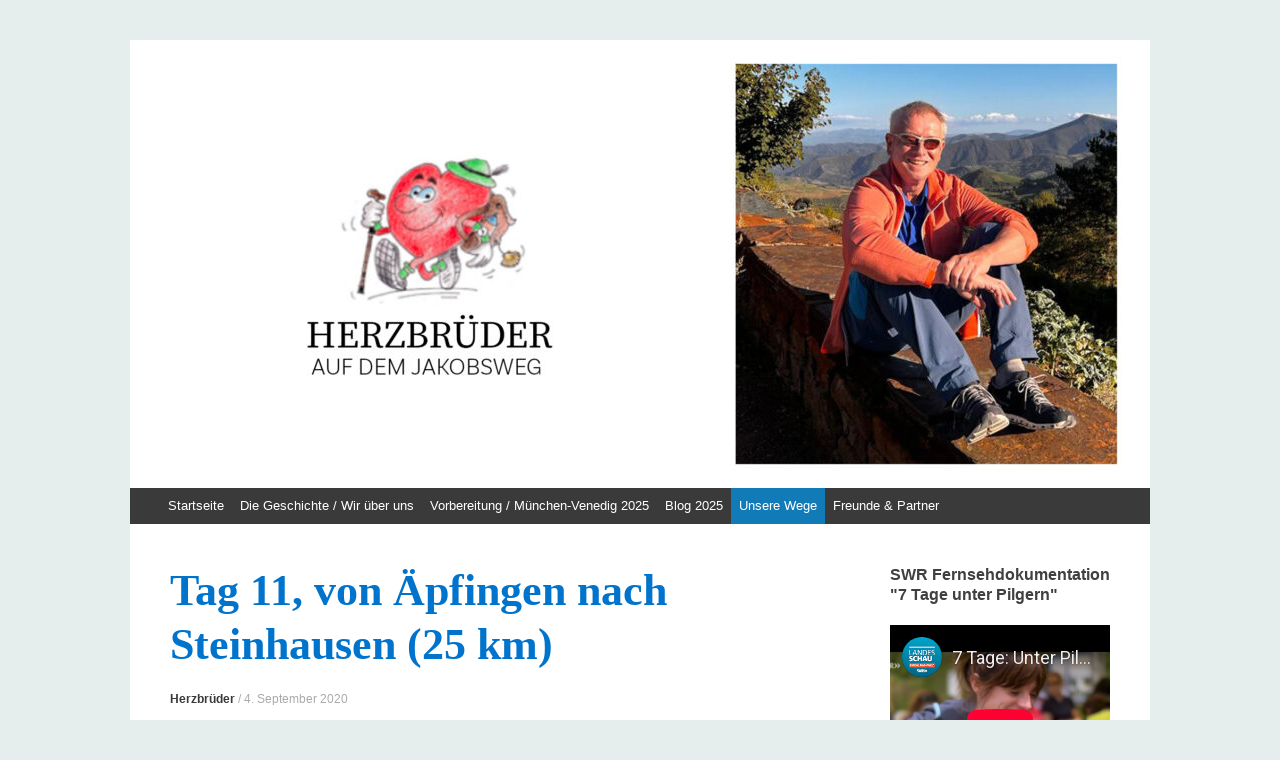

--- FILE ---
content_type: text/html; charset=UTF-8
request_url: https://herzbrueder.de/2020/09/04/tag-11-von-aepfingen-nach-steinhausen-25-km/
body_size: 13251
content:
<!DOCTYPE html>
<html lang="de">
<head>
<meta charset="UTF-8" />
<meta name="google-site-verification" content="eAMn5kXQw79m3Fq_n_kcnPB1mveaw5yo7VzLetbUqPY" />
<meta name="viewport" content="width=device-width, initial-scale=1" />
<meta name="resource-type" content="document" />
<meta http-equiv="content-type" content="text/html; charset=UTF-8" />
<meta http-equiv="content-language" content="de-de" />
<meta name="author" content="Luitpold Faeth" />
<meta name="contact" content="Luitpold.Faeth@gmail.com" />
<meta name="description" content="Blog und Geschichte zum bestreiten des Jakobswegs mit einer Herkrankheit" />
<meta name="keywords" content="Herzbrueder, herzbrueder, Herzbrüder, herbrueder, Herz, herz, Herzkrankheit, Herzinfarkt, laufen, Laufen, Pilgern, Pilger, pilgerreise, Pilgerreise, Pfad, pfad, Wandern, Gerd, Heinz, Hubertus, blog, Blog , Jakob, Jakop , jakopsweg, jakobsweg, weg, wandern, stories, storrytelling, wandern, happy, finden, suchen , besiegen, bestreiten, winning, siege, learn, hearthattack" />
<title>Tag 11, von Äpfingen nach Steinhausen (25 km) | Herzbrüder</title>
<link rel="profile" href="http://gmpg.org/xfn/11" />
<link rel="pingback" href="https://herzbrueder.de/xmlrpc.php" />
<link rel="stylesheet" href="/static/css/stylesheet.css">
<!--[if lt IE 9]>
<script src="https://herzbrueder.de/wp-content/themes/expound/js/html5.js" type="text/javascript"></script>
<![endif]-->

<meta name='robots' content='max-image-preview:large' />
<link rel="alternate" type="application/rss+xml" title="Herzbrüder &raquo; Feed" href="https://herzbrueder.de/feed/" />
<link rel="alternate" type="application/rss+xml" title="Herzbrüder &raquo; Kommentar-Feed" href="https://herzbrueder.de/comments/feed/" />
<link rel="alternate" type="application/rss+xml" title="Herzbrüder &raquo; Tag 11, von Äpfingen nach Steinhausen (25 km)-Kommentar-Feed" href="https://herzbrueder.de/2020/09/04/tag-11-von-aepfingen-nach-steinhausen-25-km/feed/" />
<link rel="alternate" title="oEmbed (JSON)" type="application/json+oembed" href="https://herzbrueder.de/wp-json/oembed/1.0/embed?url=https%3A%2F%2Fherzbrueder.de%2F2020%2F09%2F04%2Ftag-11-von-aepfingen-nach-steinhausen-25-km%2F" />
<link rel="alternate" title="oEmbed (XML)" type="text/xml+oembed" href="https://herzbrueder.de/wp-json/oembed/1.0/embed?url=https%3A%2F%2Fherzbrueder.de%2F2020%2F09%2F04%2Ftag-11-von-aepfingen-nach-steinhausen-25-km%2F&#038;format=xml" />
<style id='wp-img-auto-sizes-contain-inline-css' type='text/css'>
img:is([sizes=auto i],[sizes^="auto," i]){contain-intrinsic-size:3000px 1500px}
/*# sourceURL=wp-img-auto-sizes-contain-inline-css */
</style>
<style id='wp-emoji-styles-inline-css' type='text/css'>

	img.wp-smiley, img.emoji {
		display: inline !important;
		border: none !important;
		box-shadow: none !important;
		height: 1em !important;
		width: 1em !important;
		margin: 0 0.07em !important;
		vertical-align: -0.1em !important;
		background: none !important;
		padding: 0 !important;
	}
/*# sourceURL=wp-emoji-styles-inline-css */
</style>
<style id='wp-block-library-inline-css' type='text/css'>
:root{--wp-block-synced-color:#7a00df;--wp-block-synced-color--rgb:122,0,223;--wp-bound-block-color:var(--wp-block-synced-color);--wp-editor-canvas-background:#ddd;--wp-admin-theme-color:#007cba;--wp-admin-theme-color--rgb:0,124,186;--wp-admin-theme-color-darker-10:#006ba1;--wp-admin-theme-color-darker-10--rgb:0,107,160.5;--wp-admin-theme-color-darker-20:#005a87;--wp-admin-theme-color-darker-20--rgb:0,90,135;--wp-admin-border-width-focus:2px}@media (min-resolution:192dpi){:root{--wp-admin-border-width-focus:1.5px}}.wp-element-button{cursor:pointer}:root .has-very-light-gray-background-color{background-color:#eee}:root .has-very-dark-gray-background-color{background-color:#313131}:root .has-very-light-gray-color{color:#eee}:root .has-very-dark-gray-color{color:#313131}:root .has-vivid-green-cyan-to-vivid-cyan-blue-gradient-background{background:linear-gradient(135deg,#00d084,#0693e3)}:root .has-purple-crush-gradient-background{background:linear-gradient(135deg,#34e2e4,#4721fb 50%,#ab1dfe)}:root .has-hazy-dawn-gradient-background{background:linear-gradient(135deg,#faaca8,#dad0ec)}:root .has-subdued-olive-gradient-background{background:linear-gradient(135deg,#fafae1,#67a671)}:root .has-atomic-cream-gradient-background{background:linear-gradient(135deg,#fdd79a,#004a59)}:root .has-nightshade-gradient-background{background:linear-gradient(135deg,#330968,#31cdcf)}:root .has-midnight-gradient-background{background:linear-gradient(135deg,#020381,#2874fc)}:root{--wp--preset--font-size--normal:16px;--wp--preset--font-size--huge:42px}.has-regular-font-size{font-size:1em}.has-larger-font-size{font-size:2.625em}.has-normal-font-size{font-size:var(--wp--preset--font-size--normal)}.has-huge-font-size{font-size:var(--wp--preset--font-size--huge)}.has-text-align-center{text-align:center}.has-text-align-left{text-align:left}.has-text-align-right{text-align:right}.has-fit-text{white-space:nowrap!important}#end-resizable-editor-section{display:none}.aligncenter{clear:both}.items-justified-left{justify-content:flex-start}.items-justified-center{justify-content:center}.items-justified-right{justify-content:flex-end}.items-justified-space-between{justify-content:space-between}.screen-reader-text{border:0;clip-path:inset(50%);height:1px;margin:-1px;overflow:hidden;padding:0;position:absolute;width:1px;word-wrap:normal!important}.screen-reader-text:focus{background-color:#ddd;clip-path:none;color:#444;display:block;font-size:1em;height:auto;left:5px;line-height:normal;padding:15px 23px 14px;text-decoration:none;top:5px;width:auto;z-index:100000}html :where(.has-border-color){border-style:solid}html :where([style*=border-top-color]){border-top-style:solid}html :where([style*=border-right-color]){border-right-style:solid}html :where([style*=border-bottom-color]){border-bottom-style:solid}html :where([style*=border-left-color]){border-left-style:solid}html :where([style*=border-width]){border-style:solid}html :where([style*=border-top-width]){border-top-style:solid}html :where([style*=border-right-width]){border-right-style:solid}html :where([style*=border-bottom-width]){border-bottom-style:solid}html :where([style*=border-left-width]){border-left-style:solid}html :where(img[class*=wp-image-]){height:auto;max-width:100%}:where(figure){margin:0 0 1em}html :where(.is-position-sticky){--wp-admin--admin-bar--position-offset:var(--wp-admin--admin-bar--height,0px)}@media screen and (max-width:600px){html :where(.is-position-sticky){--wp-admin--admin-bar--position-offset:0px}}

/*# sourceURL=wp-block-library-inline-css */
</style><style id='global-styles-inline-css' type='text/css'>
:root{--wp--preset--aspect-ratio--square: 1;--wp--preset--aspect-ratio--4-3: 4/3;--wp--preset--aspect-ratio--3-4: 3/4;--wp--preset--aspect-ratio--3-2: 3/2;--wp--preset--aspect-ratio--2-3: 2/3;--wp--preset--aspect-ratio--16-9: 16/9;--wp--preset--aspect-ratio--9-16: 9/16;--wp--preset--color--black: #000000;--wp--preset--color--cyan-bluish-gray: #abb8c3;--wp--preset--color--white: #ffffff;--wp--preset--color--pale-pink: #f78da7;--wp--preset--color--vivid-red: #cf2e2e;--wp--preset--color--luminous-vivid-orange: #ff6900;--wp--preset--color--luminous-vivid-amber: #fcb900;--wp--preset--color--light-green-cyan: #7bdcb5;--wp--preset--color--vivid-green-cyan: #00d084;--wp--preset--color--pale-cyan-blue: #8ed1fc;--wp--preset--color--vivid-cyan-blue: #0693e3;--wp--preset--color--vivid-purple: #9b51e0;--wp--preset--gradient--vivid-cyan-blue-to-vivid-purple: linear-gradient(135deg,rgb(6,147,227) 0%,rgb(155,81,224) 100%);--wp--preset--gradient--light-green-cyan-to-vivid-green-cyan: linear-gradient(135deg,rgb(122,220,180) 0%,rgb(0,208,130) 100%);--wp--preset--gradient--luminous-vivid-amber-to-luminous-vivid-orange: linear-gradient(135deg,rgb(252,185,0) 0%,rgb(255,105,0) 100%);--wp--preset--gradient--luminous-vivid-orange-to-vivid-red: linear-gradient(135deg,rgb(255,105,0) 0%,rgb(207,46,46) 100%);--wp--preset--gradient--very-light-gray-to-cyan-bluish-gray: linear-gradient(135deg,rgb(238,238,238) 0%,rgb(169,184,195) 100%);--wp--preset--gradient--cool-to-warm-spectrum: linear-gradient(135deg,rgb(74,234,220) 0%,rgb(151,120,209) 20%,rgb(207,42,186) 40%,rgb(238,44,130) 60%,rgb(251,105,98) 80%,rgb(254,248,76) 100%);--wp--preset--gradient--blush-light-purple: linear-gradient(135deg,rgb(255,206,236) 0%,rgb(152,150,240) 100%);--wp--preset--gradient--blush-bordeaux: linear-gradient(135deg,rgb(254,205,165) 0%,rgb(254,45,45) 50%,rgb(107,0,62) 100%);--wp--preset--gradient--luminous-dusk: linear-gradient(135deg,rgb(255,203,112) 0%,rgb(199,81,192) 50%,rgb(65,88,208) 100%);--wp--preset--gradient--pale-ocean: linear-gradient(135deg,rgb(255,245,203) 0%,rgb(182,227,212) 50%,rgb(51,167,181) 100%);--wp--preset--gradient--electric-grass: linear-gradient(135deg,rgb(202,248,128) 0%,rgb(113,206,126) 100%);--wp--preset--gradient--midnight: linear-gradient(135deg,rgb(2,3,129) 0%,rgb(40,116,252) 100%);--wp--preset--font-size--small: 13px;--wp--preset--font-size--medium: 20px;--wp--preset--font-size--large: 36px;--wp--preset--font-size--x-large: 42px;--wp--preset--spacing--20: 0.44rem;--wp--preset--spacing--30: 0.67rem;--wp--preset--spacing--40: 1rem;--wp--preset--spacing--50: 1.5rem;--wp--preset--spacing--60: 2.25rem;--wp--preset--spacing--70: 3.38rem;--wp--preset--spacing--80: 5.06rem;--wp--preset--shadow--natural: 6px 6px 9px rgba(0, 0, 0, 0.2);--wp--preset--shadow--deep: 12px 12px 50px rgba(0, 0, 0, 0.4);--wp--preset--shadow--sharp: 6px 6px 0px rgba(0, 0, 0, 0.2);--wp--preset--shadow--outlined: 6px 6px 0px -3px rgb(255, 255, 255), 6px 6px rgb(0, 0, 0);--wp--preset--shadow--crisp: 6px 6px 0px rgb(0, 0, 0);}:where(.is-layout-flex){gap: 0.5em;}:where(.is-layout-grid){gap: 0.5em;}body .is-layout-flex{display: flex;}.is-layout-flex{flex-wrap: wrap;align-items: center;}.is-layout-flex > :is(*, div){margin: 0;}body .is-layout-grid{display: grid;}.is-layout-grid > :is(*, div){margin: 0;}:where(.wp-block-columns.is-layout-flex){gap: 2em;}:where(.wp-block-columns.is-layout-grid){gap: 2em;}:where(.wp-block-post-template.is-layout-flex){gap: 1.25em;}:where(.wp-block-post-template.is-layout-grid){gap: 1.25em;}.has-black-color{color: var(--wp--preset--color--black) !important;}.has-cyan-bluish-gray-color{color: var(--wp--preset--color--cyan-bluish-gray) !important;}.has-white-color{color: var(--wp--preset--color--white) !important;}.has-pale-pink-color{color: var(--wp--preset--color--pale-pink) !important;}.has-vivid-red-color{color: var(--wp--preset--color--vivid-red) !important;}.has-luminous-vivid-orange-color{color: var(--wp--preset--color--luminous-vivid-orange) !important;}.has-luminous-vivid-amber-color{color: var(--wp--preset--color--luminous-vivid-amber) !important;}.has-light-green-cyan-color{color: var(--wp--preset--color--light-green-cyan) !important;}.has-vivid-green-cyan-color{color: var(--wp--preset--color--vivid-green-cyan) !important;}.has-pale-cyan-blue-color{color: var(--wp--preset--color--pale-cyan-blue) !important;}.has-vivid-cyan-blue-color{color: var(--wp--preset--color--vivid-cyan-blue) !important;}.has-vivid-purple-color{color: var(--wp--preset--color--vivid-purple) !important;}.has-black-background-color{background-color: var(--wp--preset--color--black) !important;}.has-cyan-bluish-gray-background-color{background-color: var(--wp--preset--color--cyan-bluish-gray) !important;}.has-white-background-color{background-color: var(--wp--preset--color--white) !important;}.has-pale-pink-background-color{background-color: var(--wp--preset--color--pale-pink) !important;}.has-vivid-red-background-color{background-color: var(--wp--preset--color--vivid-red) !important;}.has-luminous-vivid-orange-background-color{background-color: var(--wp--preset--color--luminous-vivid-orange) !important;}.has-luminous-vivid-amber-background-color{background-color: var(--wp--preset--color--luminous-vivid-amber) !important;}.has-light-green-cyan-background-color{background-color: var(--wp--preset--color--light-green-cyan) !important;}.has-vivid-green-cyan-background-color{background-color: var(--wp--preset--color--vivid-green-cyan) !important;}.has-pale-cyan-blue-background-color{background-color: var(--wp--preset--color--pale-cyan-blue) !important;}.has-vivid-cyan-blue-background-color{background-color: var(--wp--preset--color--vivid-cyan-blue) !important;}.has-vivid-purple-background-color{background-color: var(--wp--preset--color--vivid-purple) !important;}.has-black-border-color{border-color: var(--wp--preset--color--black) !important;}.has-cyan-bluish-gray-border-color{border-color: var(--wp--preset--color--cyan-bluish-gray) !important;}.has-white-border-color{border-color: var(--wp--preset--color--white) !important;}.has-pale-pink-border-color{border-color: var(--wp--preset--color--pale-pink) !important;}.has-vivid-red-border-color{border-color: var(--wp--preset--color--vivid-red) !important;}.has-luminous-vivid-orange-border-color{border-color: var(--wp--preset--color--luminous-vivid-orange) !important;}.has-luminous-vivid-amber-border-color{border-color: var(--wp--preset--color--luminous-vivid-amber) !important;}.has-light-green-cyan-border-color{border-color: var(--wp--preset--color--light-green-cyan) !important;}.has-vivid-green-cyan-border-color{border-color: var(--wp--preset--color--vivid-green-cyan) !important;}.has-pale-cyan-blue-border-color{border-color: var(--wp--preset--color--pale-cyan-blue) !important;}.has-vivid-cyan-blue-border-color{border-color: var(--wp--preset--color--vivid-cyan-blue) !important;}.has-vivid-purple-border-color{border-color: var(--wp--preset--color--vivid-purple) !important;}.has-vivid-cyan-blue-to-vivid-purple-gradient-background{background: var(--wp--preset--gradient--vivid-cyan-blue-to-vivid-purple) !important;}.has-light-green-cyan-to-vivid-green-cyan-gradient-background{background: var(--wp--preset--gradient--light-green-cyan-to-vivid-green-cyan) !important;}.has-luminous-vivid-amber-to-luminous-vivid-orange-gradient-background{background: var(--wp--preset--gradient--luminous-vivid-amber-to-luminous-vivid-orange) !important;}.has-luminous-vivid-orange-to-vivid-red-gradient-background{background: var(--wp--preset--gradient--luminous-vivid-orange-to-vivid-red) !important;}.has-very-light-gray-to-cyan-bluish-gray-gradient-background{background: var(--wp--preset--gradient--very-light-gray-to-cyan-bluish-gray) !important;}.has-cool-to-warm-spectrum-gradient-background{background: var(--wp--preset--gradient--cool-to-warm-spectrum) !important;}.has-blush-light-purple-gradient-background{background: var(--wp--preset--gradient--blush-light-purple) !important;}.has-blush-bordeaux-gradient-background{background: var(--wp--preset--gradient--blush-bordeaux) !important;}.has-luminous-dusk-gradient-background{background: var(--wp--preset--gradient--luminous-dusk) !important;}.has-pale-ocean-gradient-background{background: var(--wp--preset--gradient--pale-ocean) !important;}.has-electric-grass-gradient-background{background: var(--wp--preset--gradient--electric-grass) !important;}.has-midnight-gradient-background{background: var(--wp--preset--gradient--midnight) !important;}.has-small-font-size{font-size: var(--wp--preset--font-size--small) !important;}.has-medium-font-size{font-size: var(--wp--preset--font-size--medium) !important;}.has-large-font-size{font-size: var(--wp--preset--font-size--large) !important;}.has-x-large-font-size{font-size: var(--wp--preset--font-size--x-large) !important;}
/*# sourceURL=global-styles-inline-css */
</style>

<style id='classic-theme-styles-inline-css' type='text/css'>
/*! This file is auto-generated */
.wp-block-button__link{color:#fff;background-color:#32373c;border-radius:9999px;box-shadow:none;text-decoration:none;padding:calc(.667em + 2px) calc(1.333em + 2px);font-size:1.125em}.wp-block-file__button{background:#32373c;color:#fff;text-decoration:none}
/*# sourceURL=/wp-includes/css/classic-themes.min.css */
</style>
<link rel='stylesheet' id='expound-style-css' href='https://herzbrueder.de/wp-content/themes/expound/style.css?ver=20140129' type='text/css' media='all' />
<link rel="https://api.w.org/" href="https://herzbrueder.de/wp-json/" /><link rel="alternate" title="JSON" type="application/json" href="https://herzbrueder.de/wp-json/wp/v2/posts/7123" /><link rel="EditURI" type="application/rsd+xml" title="RSD" href="https://herzbrueder.de/xmlrpc.php?rsd" />
<meta name="generator" content="WordPress 6.9" />
<link rel="canonical" href="https://herzbrueder.de/2020/09/04/tag-11-von-aepfingen-nach-steinhausen-25-km/" />
<link rel='shortlink' href='https://herzbrueder.de/?p=7123' />
<style type="text/css">.recentcomments a{display:inline !important;padding:0 !important;margin:0 !important;}</style>	<style type="text/css">
			.site-title,
        .site-description {
            position: absolute !important;
            clip: rect(1px 1px 1px 1px); /* IE6, IE7 */
            clip: rect(1px, 1px, 1px, 1px);
        }

        
	
			.site-header .site-branding {
			background-color: transparent;
			background-image: url('https://herzbrueder.de/wp-content/uploads/2023/03/cropped-hero_new_1920_hoch_3.jpg');
			background-position: 50% 0;
			background-repeat: no-repeat;
			height: 448px;
		}
		@media screen and (max-width: 950px) {
			.site-header .site-branding {
				background-color: transparent;
				background-image: url('http://herzbrueder.de/wp-content/uploads/2018/02/HerzbruederHeller3-950px.png');
				background-position: 50% 0;
				background-repeat: no-repeat;
				height: 143px;
			}
		}
		@media screen and (max-width: 850px) {
			.site-header .site-branding {
				background-color: transparent;
				background-image: url('http://herzbrueder.de/wp-content/uploads/2018/02/HerzbruederHeller3-850px.png');
				background-position: 50% 0;
				background-repeat: no-repeat;
				height: 120px;
			}
		}
		@media screen and (max-width: 750px) {
			.site-header .site-branding {
				background-color: transparent;
				background-image: url('http://herzbrueder.de/wp-content/uploads/2018/02/HerzbruederNeu-lowscreen-750px.png');
				background-position: 50% 0;
				background-repeat: no-repeat;
				height: 115px;
			}
			.site-title-group {
			    margin: 20px 40px 50px 10px;
			}
		}
		@media screen and (max-width: 600px) {
			.site-header .site-branding {
				background-color: transparent;
				background-image: url('http://herzbrueder.de/wp-content/uploads/2018/02/HerzbruederNeu-lowscreen-600px.png');
				background-position: 50% 0;
				background-repeat: no-repeat;
				height: 92px;
			}
			.site-title-group {
			    margin: 20px 40px 50px 10px;
			}
		}
		@media screen and (max-width: 500px) {
			.site-header .site-branding {
				background-color: transparent;
				background-image: url('http://herzbrueder.de/wp-content/uploads/2018/02/HerzbruederNeu-lowscreen-500px.png');
				background-position: 50% 0;
				background-repeat: no-repeat;
				height: 77px;
			}
			.site-title a{
				color: white !important;
			}
			.site-description{
				color: white !important;
			}
			.site-title-group {
			    margin: 20px 40px 50px 10px;
			}
		}
		</style>
	<style type="text/css" id="custom-background-css">
body.custom-background { background-color: #e6eeed; }
</style>
	<link rel="icon" href="https://herzbrueder.de/wp-content/uploads/2016/04/cropped-12992342_1193057910717872_1598250148_n-1-32x32.jpg" sizes="32x32" />
<link rel="icon" href="https://herzbrueder.de/wp-content/uploads/2016/04/cropped-12992342_1193057910717872_1598250148_n-1-192x192.jpg" sizes="192x192" />
<link rel="apple-touch-icon" href="https://herzbrueder.de/wp-content/uploads/2016/04/cropped-12992342_1193057910717872_1598250148_n-1-180x180.jpg" />
<meta name="msapplication-TileImage" content="https://herzbrueder.de/wp-content/uploads/2016/04/cropped-12992342_1193057910717872_1598250148_n-1-270x270.jpg" />
		<style type="text/css" id="wp-custom-css">
			@media screen and (max-width: 950px) {
.site-header .site-branding {
    background-color: transparent;
    background-image: url(https://herzbrueder.de/wp-content/uploads/2023/03/cropped-hero_new_1920_hoch.jpg);
    background-position: center;
	background-size: contain;
    background-repeat: no-repeat;
    height: 400px;
}}

@media screen and (max-width: 850px) {
.site-header .site-branding {
    background-color: transparent;
    background-image: url(https://herzbrueder.de/wp-content/uploads/2023/03/hero_mobile_500.jpg);
    background-position: center;
	background-size: contain;
    background-repeat: no-repeat;
    height: 400px;
}}

@media screen and (max-width: 650px) {
.site-header .site-branding {
    background-color: transparent;
    background-image: url(https://herzbrueder.de/wp-content/uploads/2023/03/hero_mobile_500.jpg);
    background-position: center;
	background-size: contain;
    background-repeat: no-repeat;
    height: 400px;
}}		</style>
		</head>

<body class="wp-singular post-template-default single single-post postid-7123 single-format-standard custom-background wp-theme-expound">
<div id="page" class="hfeed site">
		<header id="masthead" class="site-header" role="banner">
		<div class="site-branding">
			<div class="site-title-group">
				<h1 class="site-title"><a href="https://herzbrueder.de/" title="Herzbrüder" rel="home">Herzbrüder</a></h1>
				<h2 class="site-description">Gerd auf dem Jakobsweg</h2>
			</div>
		</div>

		<nav id="site-navigation" class="navigation-main" role="navigation">
			<h1 class="menu-toggle">Menü</h1>
			<a class="skip-link screen-reader-text" href="#content">Zum Inhalt springen</a>

			<div class="menu-hauptmenu-container"><ul id="menu-hauptmenu" class="menu"><li id="menu-item-1286" class="menu-item menu-item-type-custom menu-item-object-custom menu-item-home menu-item-1286"><a href="http://herzbrueder.de">Startseite</a></li>
<li id="menu-item-4756" class="menu-item menu-item-type-post_type menu-item-object-page menu-item-4756"><a href="https://herzbrueder.de/die-geschichtewir-ueber-uns/">Die Geschichte / Wir über uns</a></li>
<li id="menu-item-10718" class="menu-item menu-item-type-post_type menu-item-object-page menu-item-10718"><a href="https://herzbrueder.de/vorbereitung-die-route-2025/">Vorbereitung / München-Venedig 2025</a></li>
<li id="menu-item-10733" class="menu-item menu-item-type-post_type menu-item-object-page menu-item-10733"><a href="https://herzbrueder.de/blog-2025/">Blog 2025</a></li>
<li id="menu-item-1254" class="menu-item menu-item-type-post_type menu-item-object-page current-menu-ancestor current_page_ancestor menu-item-has-children menu-item-1254"><a href="https://herzbrueder.de/history/">Unsere Wege</a>
<ul class="sub-menu">
	<li id="menu-item-10713" class="menu-item menu-item-type-post_type menu-item-object-page menu-item-has-children menu-item-10713"><a href="https://herzbrueder.de/camino-norte-primitivo-2024/">Camino Norte &#038; Primitivo 2024</a>
	<ul class="sub-menu">
		<li id="menu-item-10259" class="menu-item menu-item-type-post_type menu-item-object-page menu-item-10259"><a href="https://herzbrueder.de/vorbereitung-die-route-2024/">Vorbereitung / Die Route 2024</a></li>
		<li id="menu-item-10249" class="menu-item menu-item-type-post_type menu-item-object-page menu-item-10249"><a href="https://herzbrueder.de/blog-2024/">Blog 2024</a></li>
	</ul>
</li>
	<li id="menu-item-10242" class="menu-item menu-item-type-post_type menu-item-object-page menu-item-has-children menu-item-10242"><a href="https://herzbrueder.de/via-plata-2023/">Via Plata 2023</a>
	<ul class="sub-menu">
		<li id="menu-item-9417" class="menu-item menu-item-type-post_type menu-item-object-page menu-item-9417"><a href="https://herzbrueder.de/vorbereitung-die-route-2023/">Vorbereitung / Die Route 2023</a></li>
		<li id="menu-item-9418" class="menu-item menu-item-type-post_type menu-item-object-page menu-item-9418"><a href="https://herzbrueder.de/blog-2023/">Blog 2023</a></li>
	</ul>
</li>
	<li id="menu-item-9413" class="menu-item menu-item-type-post_type menu-item-object-page menu-item-has-children menu-item-9413"><a href="https://herzbrueder.de/camino-frances-2022/">Camino Frances 2022</a>
	<ul class="sub-menu">
		<li id="menu-item-7595" class="menu-item menu-item-type-post_type menu-item-object-page menu-item-7595"><a href="https://herzbrueder.de/vorbereitung-route-2022/">Vorbereitung / Route 2022</a></li>
		<li id="menu-item-7596" class="menu-item menu-item-type-post_type menu-item-object-page menu-item-7596"><a href="https://herzbrueder.de/blog-2022/">Blog 2022</a></li>
	</ul>
</li>
	<li id="menu-item-7591" class="menu-item menu-item-type-post_type menu-item-object-page menu-item-has-children menu-item-7591"><a href="https://herzbrueder.de/von-passau-nach-lindau-suedostbayrischer-jakobsweg/">Von Passau nach Lindau &#8211; Südostbayrischer Jakobsweg</a>
	<ul class="sub-menu">
		<li id="menu-item-7233" class="menu-item menu-item-type-post_type menu-item-object-page menu-item-7233"><a href="https://herzbrueder.de/vorbereitung-die-route-2021/">Vorbereitung / Die Route 2021</a></li>
		<li id="menu-item-7229" class="menu-item menu-item-type-post_type menu-item-object-page menu-item-7229"><a href="https://herzbrueder.de/blog-2021/">Blog 2021</a></li>
	</ul>
</li>
	<li id="menu-item-6688" class="menu-item menu-item-type-post_type menu-item-object-page current-menu-ancestor current_page_ancestor menu-item-has-children menu-item-6688"><a href="https://herzbrueder.de/blog-2019/">von Rothenburg o.d.T. nach Konstanz 2020</a>
	<ul class="sub-menu">
		<li id="menu-item-6898" class="menu-item menu-item-type-post_type menu-item-object-page menu-item-6898"><a href="https://herzbrueder.de/vorbereitung-die-route-2020/">Vorbereitung / Die Route 2020</a></li>
		<li id="menu-item-7200" class="menu-item menu-item-type-post_type menu-item-object-page current-menu-ancestor current-menu-parent current_page_parent current_page_ancestor menu-item-7200"><a href="https://herzbrueder.de/blog-2020/">Blog 2020</a></li>
	</ul>
</li>
	<li id="menu-item-6963" class="menu-item menu-item-type-post_type menu-item-object-page menu-item-has-children menu-item-6963"><a href="https://herzbrueder.de/alpenueberquerung-2019/">Alpenüberquerung 2019</a>
	<ul class="sub-menu">
		<li id="menu-item-6964" class="menu-item menu-item-type-post_type menu-item-object-page menu-item-6964"><a href="https://herzbrueder.de/blog-2019-alpenueberquerung/">Blog 2019 – Alpenüberquerung</a></li>
	</ul>
</li>
	<li id="menu-item-6891" class="menu-item menu-item-type-post_type menu-item-object-page menu-item-has-children menu-item-6891"><a href="https://herzbrueder.de/steigerwaelder-jakobsweg/">Steigerwälder Jakobsweg 2019</a>
	<ul class="sub-menu">
		<li id="menu-item-6894" class="menu-item menu-item-type-post_type menu-item-object-page menu-item-6894"><a href="https://herzbrueder.de/vorbereitung-die-route-2018/">Vorbereitung / Die Route 2019</a></li>
		<li id="menu-item-6893" class="menu-item menu-item-type-post_type menu-item-object-page menu-item-6893"><a href="https://herzbrueder.de/blog-2019/">Blog 2019</a></li>
		<li id="menu-item-6892" class="menu-item menu-item-type-post_type menu-item-object-page menu-item-6892"><a href="https://herzbrueder.de/bildergalerie-2019/">Bildergalerie 2019</a></li>
	</ul>
</li>
	<li id="menu-item-6817" class="menu-item menu-item-type-post_type menu-item-object-page menu-item-has-children menu-item-6817"><a href="https://herzbrueder.de/camino-frances-2/">Camino Francés 2018</a>
	<ul class="sub-menu">
		<li id="menu-item-1260" class="menu-item menu-item-type-post_type menu-item-object-page menu-item-1260"><a href="https://herzbrueder.de/wir-ueber-uns/">Die Geschichte / Wir über uns</a></li>
		<li id="menu-item-4759" class="menu-item menu-item-type-post_type menu-item-object-page menu-item-4759"><a href="https://herzbrueder.de/vorbereitungdie-route-2018/">Vorbereitung / Die Route 2018</a></li>
		<li id="menu-item-4758" class="menu-item menu-item-type-post_type menu-item-object-page menu-item-4758"><a href="https://herzbrueder.de/blog-2018/">Blog 2018</a></li>
		<li id="menu-item-4757" class="menu-item menu-item-type-post_type menu-item-object-page menu-item-4757"><a href="https://herzbrueder.de/bildergalerie-2018/">Bildergalerie 2018</a></li>
	</ul>
</li>
	<li id="menu-item-6820" class="menu-item menu-item-type-post_type menu-item-object-page menu-item-has-children menu-item-6820"><a href="https://herzbrueder.de/via-podiensis-2017/">Via Podiensis 2017</a>
	<ul class="sub-menu">
		<li id="menu-item-3232" class="menu-item menu-item-type-post_type menu-item-object-page menu-item-3232"><a href="https://herzbrueder.de/vorbereitung-route-2017/">Vorbereitung / Die Route 2017</a></li>
		<li id="menu-item-3404" class="menu-item menu-item-type-post_type menu-item-object-page menu-item-3404"><a href="https://herzbrueder.de/blog-2017/">Blog 2017</a></li>
		<li id="menu-item-3412" class="menu-item menu-item-type-post_type menu-item-object-page menu-item-3412"><a href="https://herzbrueder.de/bildergalerie-2017/">Bildergalerie 2017</a></li>
	</ul>
</li>
	<li id="menu-item-6823" class="menu-item menu-item-type-post_type menu-item-object-page menu-item-has-children menu-item-6823"><a href="https://herzbrueder.de/viajacobi-via-gebennensis-2016/">ViaJacobi &#038; Via Gebennensis 2016</a>
	<ul class="sub-menu">
		<li id="menu-item-3104" class="menu-item menu-item-type-post_type menu-item-object-page menu-item-3104"><a href="https://herzbrueder.de/vorbereitung-die-route-2016/">Vorbereitung / Die Route 2016</a></li>
		<li id="menu-item-3105" class="menu-item menu-item-type-post_type menu-item-object-page menu-item-3105"><a href="https://herzbrueder.de/blog-2016/">Blog 2016</a></li>
		<li id="menu-item-1553" class="menu-item menu-item-type-post_type menu-item-object-page menu-item-1553"><a href="https://herzbrueder.de/bildergalerie-2016/">Bildergalerie 2016</a></li>
	</ul>
</li>
	<li id="menu-item-6826" class="menu-item menu-item-type-post_type menu-item-object-page menu-item-has-children menu-item-6826"><a href="https://herzbrueder.de/muenchner-jakobsweg-einsiedeln-2015/">Münchner Jakobsweg bis Einsiedeln 2015</a>
	<ul class="sub-menu">
		<li id="menu-item-1306" class="menu-item menu-item-type-post_type menu-item-object-page menu-item-1306"><a href="https://herzbrueder.de/die-route/">Vorbereitung / Die Route 2015</a></li>
		<li id="menu-item-1259" class="menu-item menu-item-type-post_type menu-item-object-page menu-item-1259"><a href="https://herzbrueder.de/blog/">Blog 2015</a></li>
		<li id="menu-item-1256" class="menu-item menu-item-type-post_type menu-item-object-page menu-item-1256"><a href="https://herzbrueder.de/bildergalerie/">Bildergalerie 2015</a></li>
	</ul>
</li>
</ul>
</li>
<li id="menu-item-1257" class="menu-item menu-item-type-post_type menu-item-object-page menu-item-1257"><a href="https://herzbrueder.de/kooperationen/">Freunde &#038; Partner</a></li>
</ul></div>								</nav><!-- #site-navigation -->
	</header><!-- #masthead -->
	
	<div id="main" class="site-main">

	<div id="primary" class="content-area">
		<div id="content" class="site-content" role="main">

		
			
<article id="post-7123" class="post-7123 post type-post status-publish format-standard hentry category-allgemein">
	<header class="entry-header">
		<h1 class="entry-title">Tag 11, von Äpfingen nach Steinhausen (25 km)</h1>

		<div class="entry-meta">
			<a class="author" rel="author" href="https://herzbrueder.de/author/adminhzb/">Herzbrüder</a> / <a class="entry-date" href="https://herzbrueder.de/2020/09/04/tag-11-von-aepfingen-nach-steinhausen-25-km/">4. September 2020</a>		</div><!-- .entry-meta -->
	</header><!-- .entry-header -->

	<div class="entry-content">
		<p>Nach längerem Suchen hatten wir gestern zwar endlich die private Pilgerunterkunft bei Fam Hepp gefunden, nur war leider kein Mensch zu Hause. Alles Klingeln bzw. Rufen half nichts und so standen wir erstmal eine Weile vor verschlossener Haustür bis wir zufällig die Handynummer hinter der Klingelanlage fanden. Ein kurzer Anruf und schon war der Haustürschlüssel im Blumentopf gefunden !!! Unser Doppelzimmer war ok, die Bettwäsche leider schon benutzt und nach einer heißen Dusche lernten wir Loretta und Gabriele kennen. Wie wir erfuhren, war Fam. Hepp auf Urlaubsreise und in deren Abwesenheit kümmerten sich die Beiden um die wenigen Pilger, die zu Coronazeiten unterwegs waren. Gabriele servierte pünktlich um 18.00 Uhr eine sehr übersichtliche Portion „geschnetzelte Maultaschen“ mit Zwiebeln und Knoblauch, machte sich dann aber gleich mit Loretta vom Acker. Aus dem erhofften gemütlichen Abend mit vielen Pilgergeschichten wurde somit leider nichts und nach ein paar Bierchen lagen wir in unseren Betten und hatte eine ruhige Nacht.<br />
Das Frühstück war nicht viel besser, zumindest der Kaffee war genießbar. Während wir Altbrot und abgezählten Aufschnitt serviert bekamen, hatten die beiden Grazien plötzlich frische Brötchen, etc.. auf´m Tisch als wir gegen 8.00 Uhr das Haus verließen und nach Laupertshausen aufbrachen. Das nenn ich doch mal Gastfreundschaft !!! Auf einem Betonplattenweg geht´s Richtung Wald und dann durch den prächtigen Mischwald bis vor den Ort. So frühmorgens durch den Wald zu laufen macht einfach Laune und ist purer Genuss. Die Luft ist kühl und frisch, man riecht feuchte Erde, geschlagenes Holz &#8211; &#8222;Waldbaden&#8220; in Perfektion und dazu noch kostenlos. Die Jakobuskirche in Laupertshausen wird z.Zt. renoviert und ist leider geschlossen, somit marschieren wir durch den Ort gleich weiter zu einem Feldweg, der hinab zu einer Moorsenke führt. Nun folgt ein wahrer „Zeckenweg“ erst entlang und dann quer durch den Wald. Das Gras geht uns teils bis zur Hüfte und als wir endlich wieder einen Schotterweg erreichen, heißt es Hosenbeine ordentlich abklopfen und alles genau nach den kleinen Blutsaugern absuchen. Das Dörfchen Mettenberg, dass wir kurze Zeit später erreichen, bietet nicht gerade viel und leider ist auch die Pfarrkirche St. Alban verschlossen. Auf und ab wandern wir durch die Flur, meist an Wiesen und Äckern entlang und so erreichen wir nach 4 Kilometern Biberach an der Riß. Durch Wohngebiete führt der Jakobsweg hinunter ins Stadtzentrum und durch das Ulmer Tor zum historischen Marktplatz, der zu den Schönsten Süddeutschlands zählt. Hier steht auch die dreischiffige gotische Basilika St. Martin, der wir einen längeren Besuch abstatten und in ihr vergeblich nach einem Pilgerstempel suchen. Zum Trost gönnen wir uns nach einem kleinen Altstadtbummel einen dicken Eisbecher bei „Gino&amp;Vanessa“. So schön es auch in Biberach ist, wir müssen weiter. Noch sind 13 Kilometer zu laufen und so marschieren wir an der Stadthalle und dem „Weißen Turm“ vorbei stadtauswärts ins romantische Wolfental. Der Schotterweg führt uns am Wolfentalbach immer geradeaus bis zu einer stillgelegten Mühle und dann weiter nach Reute. Das kleine Dorf hat mal wieder „nix“ und so halten wir in einem Bushäuschen Siesta. Die Sonne knallt mittlerweile unbarmherzig vom blauen Himmel, es sind knapp 30 Grad &#8211; kein Lüftchen weht und da tut jede Trinkpause gut. Bergauf geht&#8217;s später erst auf der Kreisstraße aus dem Dorf, bevor ein Graspfad links in den Wald führt. Hier ist es schön schattig, aus dem Graspfad wird ein Waldweg und so kommen wir gut voran. Auf einer kleinen Waldlichtung sehen wir äsende Rehe, die sich von uns Pilgern aber auch gar nicht stören lassen. Eine Zeit lang beobachten wir die Idylle, dann geht&#8217;s weiter bergauf Richtung Grodt. Hier oben steht ein Feldkreuz nebst Ruhebänkchen  mit einer fantastische Weitsicht auf die Alpenkette. Bei der Sicht schmeckt das Käsbrot gleich doppelt gut und nach einem netten Schwätzchen mit einem älteren E-Biker machen wir uns wieder auf den Weg. Unser Zielort ist nicht mehr weit, dass spornt natürlich an und so laufen wir hinab nach Grodt und Muttersweiler. Die kleinen Kapelle St. Bartholomäus am Weg ist offen und nach einem kurzen Besuch marschieren wir weiter nach Steinhausen. Die prächtige Wallfahrtskirche St. Peter und Paul sieht man schon von weitem und der Jakobsweg führt entlang von Maisfeldern direkt zur Kirche und noch besser zum gegenüberliegenden Gasthof &#8222;Zur Linde&#8220;, unser heutiges Nachtquartier.</p>
<p>&nbsp;</p>
<p><a href="https://herzbrueder.de/wp-content/uploads/2020/09/WhatsApp-Image-2020-09-05-at-17.25.55-9.jpeg"><img fetchpriority="high" decoding="async" class="size-medium wp-image-7128 alignleft" src="https://herzbrueder.de/wp-content/uploads/2020/09/WhatsApp-Image-2020-09-05-at-17.25.55-9-225x300.jpeg" alt="" width="225" height="300" srcset="https://herzbrueder.de/wp-content/uploads/2020/09/WhatsApp-Image-2020-09-05-at-17.25.55-9-225x300.jpeg 225w, https://herzbrueder.de/wp-content/uploads/2020/09/WhatsApp-Image-2020-09-05-at-17.25.55-9.jpeg 768w" sizes="(max-width: 225px) 100vw, 225px" /></a> <a href="https://herzbrueder.de/wp-content/uploads/2020/09/WhatsApp-Image-2020-09-05-at-17.25.55-8.jpeg"><img decoding="async" class="size-medium wp-image-7129 alignleft" src="https://herzbrueder.de/wp-content/uploads/2020/09/WhatsApp-Image-2020-09-05-at-17.25.55-8-225x300.jpeg" alt="" width="225" height="300" srcset="https://herzbrueder.de/wp-content/uploads/2020/09/WhatsApp-Image-2020-09-05-at-17.25.55-8-225x300.jpeg 225w, https://herzbrueder.de/wp-content/uploads/2020/09/WhatsApp-Image-2020-09-05-at-17.25.55-8.jpeg 768w" sizes="(max-width: 225px) 100vw, 225px" /></a>   <a href="https://herzbrueder.de/wp-content/uploads/2020/09/WhatsApp-Image-2020-09-05-at-17.25.55-5.jpeg"><img decoding="async" class="size-medium wp-image-7132 alignleft" src="https://herzbrueder.de/wp-content/uploads/2020/09/WhatsApp-Image-2020-09-05-at-17.25.55-5-225x300.jpeg" alt="" width="225" height="300" srcset="https://herzbrueder.de/wp-content/uploads/2020/09/WhatsApp-Image-2020-09-05-at-17.25.55-5-225x300.jpeg 225w, https://herzbrueder.de/wp-content/uploads/2020/09/WhatsApp-Image-2020-09-05-at-17.25.55-5.jpeg 768w" sizes="(max-width: 225px) 100vw, 225px" /></a>  <a href="https://herzbrueder.de/wp-content/uploads/2020/09/WhatsApp-Image-2020-09-05-at-17.25.55-3.jpeg"><img loading="lazy" decoding="async" class="size-medium wp-image-7134 alignleft" src="https://herzbrueder.de/wp-content/uploads/2020/09/WhatsApp-Image-2020-09-05-at-17.25.55-3-225x300.jpeg" alt="" width="225" height="300" srcset="https://herzbrueder.de/wp-content/uploads/2020/09/WhatsApp-Image-2020-09-05-at-17.25.55-3-225x300.jpeg 225w, https://herzbrueder.de/wp-content/uploads/2020/09/WhatsApp-Image-2020-09-05-at-17.25.55-3.jpeg 768w" sizes="auto, (max-width: 225px) 100vw, 225px" /></a> <a href="https://herzbrueder.de/wp-content/uploads/2020/09/WhatsApp-Image-2020-09-05-at-17.25.55-2.jpeg"><img loading="lazy" decoding="async" class="size-medium wp-image-7135 alignleft" src="https://herzbrueder.de/wp-content/uploads/2020/09/WhatsApp-Image-2020-09-05-at-17.25.55-2-225x300.jpeg" alt="" width="225" height="300" srcset="https://herzbrueder.de/wp-content/uploads/2020/09/WhatsApp-Image-2020-09-05-at-17.25.55-2-225x300.jpeg 225w, https://herzbrueder.de/wp-content/uploads/2020/09/WhatsApp-Image-2020-09-05-at-17.25.55-2.jpeg 768w" sizes="auto, (max-width: 225px) 100vw, 225px" /></a> <a href="https://herzbrueder.de/wp-content/uploads/2020/09/WhatsApp-Image-2020-09-05-at-17.25.55-1.jpeg"><img loading="lazy" decoding="async" class="size-medium wp-image-7136 alignleft" src="https://herzbrueder.de/wp-content/uploads/2020/09/WhatsApp-Image-2020-09-05-at-17.25.55-1-225x300.jpeg" alt="" width="225" height="300" srcset="https://herzbrueder.de/wp-content/uploads/2020/09/WhatsApp-Image-2020-09-05-at-17.25.55-1-225x300.jpeg 225w, https://herzbrueder.de/wp-content/uploads/2020/09/WhatsApp-Image-2020-09-05-at-17.25.55-1.jpeg 768w" sizes="auto, (max-width: 225px) 100vw, 225px" /></a> <a href="https://herzbrueder.de/wp-content/uploads/2020/09/WhatsApp-Image-2020-09-05-at-17.25.55.jpeg"><img loading="lazy" decoding="async" class="size-medium wp-image-7137 alignleft" src="https://herzbrueder.de/wp-content/uploads/2020/09/WhatsApp-Image-2020-09-05-at-17.25.55-225x300.jpeg" alt="" width="225" height="300" srcset="https://herzbrueder.de/wp-content/uploads/2020/09/WhatsApp-Image-2020-09-05-at-17.25.55-225x300.jpeg 225w, https://herzbrueder.de/wp-content/uploads/2020/09/WhatsApp-Image-2020-09-05-at-17.25.55.jpeg 768w" sizes="auto, (max-width: 225px) 100vw, 225px" /></a>  <a href="https://herzbrueder.de/wp-content/uploads/2020/09/WhatsApp-Image-2020-09-05-at-17.25.50.jpeg"><img loading="lazy" decoding="async" class="size-medium wp-image-7139 alignleft" src="https://herzbrueder.de/wp-content/uploads/2020/09/WhatsApp-Image-2020-09-05-at-17.25.50-225x300.jpeg" alt="" width="225" height="300" srcset="https://herzbrueder.de/wp-content/uploads/2020/09/WhatsApp-Image-2020-09-05-at-17.25.50-225x300.jpeg 225w, https://herzbrueder.de/wp-content/uploads/2020/09/WhatsApp-Image-2020-09-05-at-17.25.50.jpeg 768w" sizes="auto, (max-width: 225px) 100vw, 225px" /></a><a href="https://herzbrueder.de/wp-content/uploads/2020/09/WhatsApp-Image-2020-09-05-at-17.25.55-4.jpeg"><img loading="lazy" decoding="async" class="size-medium wp-image-7133 alignleft" src="https://herzbrueder.de/wp-content/uploads/2020/09/WhatsApp-Image-2020-09-05-at-17.25.55-4-300x225.jpeg" alt="" width="300" height="225" srcset="https://herzbrueder.de/wp-content/uploads/2020/09/WhatsApp-Image-2020-09-05-at-17.25.55-4-300x225.jpeg 300w, https://herzbrueder.de/wp-content/uploads/2020/09/WhatsApp-Image-2020-09-05-at-17.25.55-4-768x576.jpeg 768w, https://herzbrueder.de/wp-content/uploads/2020/09/WhatsApp-Image-2020-09-05-at-17.25.55-4.jpeg 1024w" sizes="auto, (max-width: 300px) 100vw, 300px" /></a><a href="https://herzbrueder.de/wp-content/uploads/2020/09/WhatsApp-Image-2020-09-05-at-17.25.55-7.jpeg"><img loading="lazy" decoding="async" class="size-medium wp-image-7130 alignleft" src="https://herzbrueder.de/wp-content/uploads/2020/09/WhatsApp-Image-2020-09-05-at-17.25.55-7-300x225.jpeg" alt="" width="300" height="225" srcset="https://herzbrueder.de/wp-content/uploads/2020/09/WhatsApp-Image-2020-09-05-at-17.25.55-7-300x225.jpeg 300w, https://herzbrueder.de/wp-content/uploads/2020/09/WhatsApp-Image-2020-09-05-at-17.25.55-7-768x576.jpeg 768w, https://herzbrueder.de/wp-content/uploads/2020/09/WhatsApp-Image-2020-09-05-at-17.25.55-7.jpeg 1024w" sizes="auto, (max-width: 300px) 100vw, 300px" /></a><a href="https://herzbrueder.de/wp-content/uploads/2020/09/WhatsApp-Image-2020-09-05-at-17.25.53.jpeg"><img loading="lazy" decoding="async" class="size-medium wp-image-7138 alignleft" src="https://herzbrueder.de/wp-content/uploads/2020/09/WhatsApp-Image-2020-09-05-at-17.25.53-300x225.jpeg" alt="" width="300" height="225" srcset="https://herzbrueder.de/wp-content/uploads/2020/09/WhatsApp-Image-2020-09-05-at-17.25.53-300x225.jpeg 300w, https://herzbrueder.de/wp-content/uploads/2020/09/WhatsApp-Image-2020-09-05-at-17.25.53-768x576.jpeg 768w, https://herzbrueder.de/wp-content/uploads/2020/09/WhatsApp-Image-2020-09-05-at-17.25.53.jpeg 1024w" sizes="auto, (max-width: 300px) 100vw, 300px" /></a><a href="https://herzbrueder.de/wp-content/uploads/2020/09/WhatsApp-Image-2020-09-05-at-17.25.55-6.jpeg"><img loading="lazy" decoding="async" class="size-medium wp-image-7131 alignleft" src="https://herzbrueder.de/wp-content/uploads/2020/09/WhatsApp-Image-2020-09-05-at-17.25.55-6-225x300.jpeg" alt="" width="225" height="300" srcset="https://herzbrueder.de/wp-content/uploads/2020/09/WhatsApp-Image-2020-09-05-at-17.25.55-6-225x300.jpeg 225w, https://herzbrueder.de/wp-content/uploads/2020/09/WhatsApp-Image-2020-09-05-at-17.25.55-6.jpeg 768w" sizes="auto, (max-width: 225px) 100vw, 225px" /></a></p>
			</div><!-- .entry-content -->

	<footer class="entry-meta">
		<a class="entry-date" href="https://herzbrueder.de/2020/09/04/tag-11-von-aepfingen-nach-steinhausen-25-km/">4. September 2020</a> in <a href="https://herzbrueder.de/category/allgemein/" rel="category tag">Allgemein</a>. 	</footer><!-- .entry-meta -->
</article><!-- #post-## -->
			<div class="related-content">
	<h3 class="related-content-title">Verwandte Artikel</h3>
	
		<article id="post-10700" class="post-10700 post type-post status-publish format-standard hentry category-allgemein">

			
			<header class="entry-header">
				<h3 class="entry-title"><a href="https://herzbrueder.de/2024/06/23/fisterra-ruhetag/" title="Permalink für Fisterra (Ruhetag)" rel="bookmark">Fisterra (Ruhetag)</a></h3>
			</header><!-- .entry-header -->

		</article>

	
		<article id="post-10691" class="post-10691 post type-post status-publish format-standard hentry category-allgemein">

			
			<header class="entry-header">
				<h3 class="entry-title"><a href="https://herzbrueder.de/2024/06/22/o-logoso-nach-kap-fisterra-34-km/" title="Permalink für O Logoso nach Kap Fisterra (34 km)" rel="bookmark">O Logoso nach Kap Fisterra (34 km)</a></h3>
			</header><!-- .entry-header -->

		</article>

	
		<article id="post-10684" class="post-10684 post type-post status-publish format-standard hentry category-allgemein">

			
			<header class="entry-header">
				<h3 class="entry-title"><a href="https://herzbrueder.de/2024/06/21/a-pena-nach-logoso-e0-km/" title="Permalink für A Peña nach O Logoso (30 km)" rel="bookmark">A Peña nach O Logoso (30 km)</a></h3>
			</header><!-- .entry-header -->

		</article>

	</div>

				<nav role="navigation" id="nav-below" class="navigation-post">
		<h1 class="screen-reader-text">Artikel Navigation</h1>

	
		<div class="nav-previous"><a href="https://herzbrueder.de/2020/09/03/tag-10-von-oberdischingen-nach-aepfingen-27-km/" rel="prev"><span class="meta-nav">&larr;</span>&nbsp;Tag 10, von Oberdischingen nach Äpfingen (27 km)</a></div>		<div class="nav-next"><a href="https://herzbrueder.de/2020/09/05/tag-12-von-steinhausen-nach-bad-waldsee-23-km/" rel="next">Tag 12, von Steinhausen nach Bad Waldsee (23 km)&nbsp;<span class="meta-nav">&rarr;</span></a></div>
	
	</nav><!-- #nav-below -->
	
			
	<div id="comments" class="comments-area">

	
	
	
		<div id="respond" class="comment-respond">
		<h3 id="reply-title" class="comment-reply-title">Schreibe einen Kommentar <small><a rel="nofollow" id="cancel-comment-reply-link" href="/2020/09/04/tag-11-von-aepfingen-nach-steinhausen-25-km/#respond" style="display:none;">Antwort abbrechen</a></small></h3><form action="https://herzbrueder.de/wp-comments-post.php" method="post" id="commentform" class="comment-form"><p class="comment-notes"><span id="email-notes">Deine E-Mail-Adresse wird nicht veröffentlicht.</span> <span class="required-field-message">Erforderliche Felder sind mit <span class="required">*</span> markiert</span></p><p class="comment-form-comment"><label for="comment">Kommentar <span class="required">*</span></label> <textarea autocomplete="new-password"  id="ia28b0751e"  name="ia28b0751e"   cols="45" rows="8" maxlength="65525" required="required"></textarea><textarea id="comment" aria-label="hp-comment" aria-hidden="true" name="comment" autocomplete="new-password" style="padding:0 !important;clip:rect(1px, 1px, 1px, 1px) !important;position:absolute !important;white-space:nowrap !important;height:1px !important;width:1px !important;overflow:hidden !important;" tabindex="-1"></textarea><script data-noptimize>document.getElementById("comment").setAttribute( "id", "a561ee604d5aa69494ecb12763206fa2" );document.getElementById("ia28b0751e").setAttribute( "id", "comment" );</script></p><p class="comment-form-author"><label for="author">Name <span class="required">*</span></label> <input id="author" name="author" type="text" value="" size="30" maxlength="245" autocomplete="name" required="required" /></p>
<p class="comment-form-email"><label for="email">E-Mail-Adresse <span class="required">*</span></label> <input id="email" name="email" type="text" value="" size="30" maxlength="100" aria-describedby="email-notes" autocomplete="email" required="required" /></p>
<p class="comment-form-url"><label for="url">Website</label> <input id="url" name="url" type="text" value="" size="30" maxlength="200" autocomplete="url" /></p>
<p class="comment-form-cookies-consent"><input id="wp-comment-cookies-consent" name="wp-comment-cookies-consent" type="checkbox" value="yes" /> <label for="wp-comment-cookies-consent">Meinen Namen, meine E-Mail-Adresse und meine Website in diesem Browser für die nächste Kommentierung speichern.</label></p>
<p class="form-submit"><input name="submit" type="submit" id="submit" class="submit" value="Kommentar abschicken" /> <input type='hidden' name='comment_post_ID' value='7123' id='comment_post_ID' />
<input type='hidden' name='comment_parent' id='comment_parent' value='0' />
</p></form>	</div><!-- #respond -->
	
</div><!-- #comments -->

		
		</div><!-- #content -->
	</div><!-- #primary -->

	<div id="secondary" class="widget-area" role="complementary">
				<aside id="custom_html-2" class="widget_text widget widget_custom_html"><div class="textwidget custom-html-widget"><strong>SWR Fernsehdokumentation "7 Tage unter Pilgern"</strong>
<br/>
<br/>
<p><iframe src="https://www.youtube-nocookie.com/embed/ZY-roc2S-ZE" width="260" height="215" frameborder="0" allowfullscreen="allowfullscreen"></iframe></p>
<p>Hier die Dokumentation unserer Pilgerfreundin Sara vom SWR, in der auch die Herzbrüder eine Rolle spielen. Schaut mal rein - es lohnt sich.</p>
</div></aside>
		<aside id="recent-posts-3" class="widget widget_recent_entries">
		<h1 class="widget-title">Neueste Beiträge</h1>
		<ul>
											<li>
					<a href="https://herzbrueder.de/2024/06/23/fisterra-ruhetag/">Fisterra (Ruhetag)</a>
									</li>
											<li>
					<a href="https://herzbrueder.de/2024/06/22/o-logoso-nach-kap-fisterra-34-km/">O Logoso nach Kap Fisterra (34 km)</a>
									</li>
											<li>
					<a href="https://herzbrueder.de/2024/06/21/a-pena-nach-logoso-e0-km/">A Peña nach O Logoso (30 km)</a>
									</li>
											<li>
					<a href="https://herzbrueder.de/2024/06/20/santiago-de-compostela-nach-a-pena-31-km/">Santiago de Compostela nach A Peña (31 km)</a>
									</li>
											<li>
					<a href="https://herzbrueder.de/2024/06/19/santiago-de-compostela-ruhetag/">Santiago de Compostela, Ruhetag</a>
									</li>
					</ul>

		</aside><aside id="recent-comments-2" class="widget widget_recent_comments"><h1 class="widget-title">Neueste Kommentare</h1><ul id="recentcomments"><li class="recentcomments"><span class="comment-author-link">Albrecht Schmidt</span> bei <a href="https://herzbrueder.de/2020/09/03/tag-10-von-oberdischingen-nach-aepfingen-27-km/#comment-14513">Tag 10, von Oberdischingen nach Äpfingen (27 km)</a></li><li class="recentcomments"><span class="comment-author-link">Elisabeth Hensel</span> bei <a href="https://herzbrueder.de/2019/12/30/tag-4-von-uffenheim-nach-rothenburg-ob-der-tauber-30-km/#comment-10135">Tag 4, von Uffenheim nach Rothenburg ob der Tauber (30 km)</a></li><li class="recentcomments"><span class="comment-author-link">Gabi &amp; Jana</span> bei <a href="https://herzbrueder.de/2024/06/18/salcedo-nach-santiago-d-compostela/#comment-5830">Salcedo nach Santiago d. Compostela (28 km)</a></li><li class="recentcomments"><span class="comment-author-link">Klaus</span> bei <a href="https://herzbrueder.de/2024/06/18/salcedo-nach-santiago-d-compostela/#comment-5829">Salcedo nach Santiago d. Compostela (28 km)</a></li><li class="recentcomments"><span class="comment-author-link">Gisela Klank</span> bei <a href="https://herzbrueder.de/2024/06/13/a-fonsagrada-nach-cadavo-baleira-28-km/#comment-5743">A Fonsagrada nach Cadavo-Baleira (28 km)</a></li></ul></aside><aside id="text-3" class="widget widget_text">			<div class="textwidget"><p><a href="http://herzbrueder.de/datenschutzerklaerung/" target="_blank" rel="noopener">Datenschutzerklärung</a><br />
<a href="http://herzbrueder.de/impressum/" target="_blank" rel="noopener">Impressum</a></p>
</div>
		</aside>			</div><!-- #secondary -->
	</div><!-- #main -->

	<footer id="colophon" class="site-footer" role="contentinfo">
	</footer><!-- #colophon -->
</div><!-- #page -->

<script type="speculationrules">
{"prefetch":[{"source":"document","where":{"and":[{"href_matches":"/*"},{"not":{"href_matches":["/wp-*.php","/wp-admin/*","/wp-content/uploads/*","/wp-content/*","/wp-content/plugins/*","/wp-content/themes/expound/*","/*\\?(.+)"]}},{"not":{"selector_matches":"a[rel~=\"nofollow\"]"}},{"not":{"selector_matches":".no-prefetch, .no-prefetch a"}}]},"eagerness":"conservative"}]}
</script>
<script type="text/javascript" src="https://herzbrueder.de/wp-content/themes/expound/js/navigation.js?ver=20120206" id="expound-navigation-js"></script>
<script type="text/javascript" src="https://herzbrueder.de/wp-content/themes/expound/js/skip-link-focus-fix.js?ver=20130115" id="expound-skip-link-focus-fix-js"></script>
<script type="text/javascript" src="https://herzbrueder.de/wp-includes/js/comment-reply.min.js?ver=6.9" id="comment-reply-js" async="async" data-wp-strategy="async" fetchpriority="low"></script>
<script id="wp-emoji-settings" type="application/json">
{"baseUrl":"https://s.w.org/images/core/emoji/17.0.2/72x72/","ext":".png","svgUrl":"https://s.w.org/images/core/emoji/17.0.2/svg/","svgExt":".svg","source":{"concatemoji":"https://herzbrueder.de/wp-includes/js/wp-emoji-release.min.js?ver=6.9"}}
</script>
<script type="module">
/* <![CDATA[ */
/*! This file is auto-generated */
const a=JSON.parse(document.getElementById("wp-emoji-settings").textContent),o=(window._wpemojiSettings=a,"wpEmojiSettingsSupports"),s=["flag","emoji"];function i(e){try{var t={supportTests:e,timestamp:(new Date).valueOf()};sessionStorage.setItem(o,JSON.stringify(t))}catch(e){}}function c(e,t,n){e.clearRect(0,0,e.canvas.width,e.canvas.height),e.fillText(t,0,0);t=new Uint32Array(e.getImageData(0,0,e.canvas.width,e.canvas.height).data);e.clearRect(0,0,e.canvas.width,e.canvas.height),e.fillText(n,0,0);const a=new Uint32Array(e.getImageData(0,0,e.canvas.width,e.canvas.height).data);return t.every((e,t)=>e===a[t])}function p(e,t){e.clearRect(0,0,e.canvas.width,e.canvas.height),e.fillText(t,0,0);var n=e.getImageData(16,16,1,1);for(let e=0;e<n.data.length;e++)if(0!==n.data[e])return!1;return!0}function u(e,t,n,a){switch(t){case"flag":return n(e,"\ud83c\udff3\ufe0f\u200d\u26a7\ufe0f","\ud83c\udff3\ufe0f\u200b\u26a7\ufe0f")?!1:!n(e,"\ud83c\udde8\ud83c\uddf6","\ud83c\udde8\u200b\ud83c\uddf6")&&!n(e,"\ud83c\udff4\udb40\udc67\udb40\udc62\udb40\udc65\udb40\udc6e\udb40\udc67\udb40\udc7f","\ud83c\udff4\u200b\udb40\udc67\u200b\udb40\udc62\u200b\udb40\udc65\u200b\udb40\udc6e\u200b\udb40\udc67\u200b\udb40\udc7f");case"emoji":return!a(e,"\ud83e\u1fac8")}return!1}function f(e,t,n,a){let r;const o=(r="undefined"!=typeof WorkerGlobalScope&&self instanceof WorkerGlobalScope?new OffscreenCanvas(300,150):document.createElement("canvas")).getContext("2d",{willReadFrequently:!0}),s=(o.textBaseline="top",o.font="600 32px Arial",{});return e.forEach(e=>{s[e]=t(o,e,n,a)}),s}function r(e){var t=document.createElement("script");t.src=e,t.defer=!0,document.head.appendChild(t)}a.supports={everything:!0,everythingExceptFlag:!0},new Promise(t=>{let n=function(){try{var e=JSON.parse(sessionStorage.getItem(o));if("object"==typeof e&&"number"==typeof e.timestamp&&(new Date).valueOf()<e.timestamp+604800&&"object"==typeof e.supportTests)return e.supportTests}catch(e){}return null}();if(!n){if("undefined"!=typeof Worker&&"undefined"!=typeof OffscreenCanvas&&"undefined"!=typeof URL&&URL.createObjectURL&&"undefined"!=typeof Blob)try{var e="postMessage("+f.toString()+"("+[JSON.stringify(s),u.toString(),c.toString(),p.toString()].join(",")+"));",a=new Blob([e],{type:"text/javascript"});const r=new Worker(URL.createObjectURL(a),{name:"wpTestEmojiSupports"});return void(r.onmessage=e=>{i(n=e.data),r.terminate(),t(n)})}catch(e){}i(n=f(s,u,c,p))}t(n)}).then(e=>{for(const n in e)a.supports[n]=e[n],a.supports.everything=a.supports.everything&&a.supports[n],"flag"!==n&&(a.supports.everythingExceptFlag=a.supports.everythingExceptFlag&&a.supports[n]);var t;a.supports.everythingExceptFlag=a.supports.everythingExceptFlag&&!a.supports.flag,a.supports.everything||((t=a.source||{}).concatemoji?r(t.concatemoji):t.wpemoji&&t.twemoji&&(r(t.twemoji),r(t.wpemoji)))});
//# sourceURL=https://herzbrueder.de/wp-includes/js/wp-emoji-loader.min.js
/* ]]> */
</script>

</body>
</html>


--- FILE ---
content_type: text/html; charset=utf-8
request_url: https://www.youtube-nocookie.com/embed/ZY-roc2S-ZE
body_size: 46689
content:
<!DOCTYPE html><html lang="en" dir="ltr" data-cast-api-enabled="true"><head><meta name="viewport" content="width=device-width, initial-scale=1"><script nonce="4-u9YTsJphMlQHxcJ-QNqA">if ('undefined' == typeof Symbol || 'undefined' == typeof Symbol.iterator) {delete Array.prototype.entries;}</script><style name="www-roboto" nonce="IlS1gXU-_Z7zcTtNmEAZJw">@font-face{font-family:'Roboto';font-style:normal;font-weight:400;font-stretch:100%;src:url(//fonts.gstatic.com/s/roboto/v48/KFO7CnqEu92Fr1ME7kSn66aGLdTylUAMa3GUBHMdazTgWw.woff2)format('woff2');unicode-range:U+0460-052F,U+1C80-1C8A,U+20B4,U+2DE0-2DFF,U+A640-A69F,U+FE2E-FE2F;}@font-face{font-family:'Roboto';font-style:normal;font-weight:400;font-stretch:100%;src:url(//fonts.gstatic.com/s/roboto/v48/KFO7CnqEu92Fr1ME7kSn66aGLdTylUAMa3iUBHMdazTgWw.woff2)format('woff2');unicode-range:U+0301,U+0400-045F,U+0490-0491,U+04B0-04B1,U+2116;}@font-face{font-family:'Roboto';font-style:normal;font-weight:400;font-stretch:100%;src:url(//fonts.gstatic.com/s/roboto/v48/KFO7CnqEu92Fr1ME7kSn66aGLdTylUAMa3CUBHMdazTgWw.woff2)format('woff2');unicode-range:U+1F00-1FFF;}@font-face{font-family:'Roboto';font-style:normal;font-weight:400;font-stretch:100%;src:url(//fonts.gstatic.com/s/roboto/v48/KFO7CnqEu92Fr1ME7kSn66aGLdTylUAMa3-UBHMdazTgWw.woff2)format('woff2');unicode-range:U+0370-0377,U+037A-037F,U+0384-038A,U+038C,U+038E-03A1,U+03A3-03FF;}@font-face{font-family:'Roboto';font-style:normal;font-weight:400;font-stretch:100%;src:url(//fonts.gstatic.com/s/roboto/v48/KFO7CnqEu92Fr1ME7kSn66aGLdTylUAMawCUBHMdazTgWw.woff2)format('woff2');unicode-range:U+0302-0303,U+0305,U+0307-0308,U+0310,U+0312,U+0315,U+031A,U+0326-0327,U+032C,U+032F-0330,U+0332-0333,U+0338,U+033A,U+0346,U+034D,U+0391-03A1,U+03A3-03A9,U+03B1-03C9,U+03D1,U+03D5-03D6,U+03F0-03F1,U+03F4-03F5,U+2016-2017,U+2034-2038,U+203C,U+2040,U+2043,U+2047,U+2050,U+2057,U+205F,U+2070-2071,U+2074-208E,U+2090-209C,U+20D0-20DC,U+20E1,U+20E5-20EF,U+2100-2112,U+2114-2115,U+2117-2121,U+2123-214F,U+2190,U+2192,U+2194-21AE,U+21B0-21E5,U+21F1-21F2,U+21F4-2211,U+2213-2214,U+2216-22FF,U+2308-230B,U+2310,U+2319,U+231C-2321,U+2336-237A,U+237C,U+2395,U+239B-23B7,U+23D0,U+23DC-23E1,U+2474-2475,U+25AF,U+25B3,U+25B7,U+25BD,U+25C1,U+25CA,U+25CC,U+25FB,U+266D-266F,U+27C0-27FF,U+2900-2AFF,U+2B0E-2B11,U+2B30-2B4C,U+2BFE,U+3030,U+FF5B,U+FF5D,U+1D400-1D7FF,U+1EE00-1EEFF;}@font-face{font-family:'Roboto';font-style:normal;font-weight:400;font-stretch:100%;src:url(//fonts.gstatic.com/s/roboto/v48/KFO7CnqEu92Fr1ME7kSn66aGLdTylUAMaxKUBHMdazTgWw.woff2)format('woff2');unicode-range:U+0001-000C,U+000E-001F,U+007F-009F,U+20DD-20E0,U+20E2-20E4,U+2150-218F,U+2190,U+2192,U+2194-2199,U+21AF,U+21E6-21F0,U+21F3,U+2218-2219,U+2299,U+22C4-22C6,U+2300-243F,U+2440-244A,U+2460-24FF,U+25A0-27BF,U+2800-28FF,U+2921-2922,U+2981,U+29BF,U+29EB,U+2B00-2BFF,U+4DC0-4DFF,U+FFF9-FFFB,U+10140-1018E,U+10190-1019C,U+101A0,U+101D0-101FD,U+102E0-102FB,U+10E60-10E7E,U+1D2C0-1D2D3,U+1D2E0-1D37F,U+1F000-1F0FF,U+1F100-1F1AD,U+1F1E6-1F1FF,U+1F30D-1F30F,U+1F315,U+1F31C,U+1F31E,U+1F320-1F32C,U+1F336,U+1F378,U+1F37D,U+1F382,U+1F393-1F39F,U+1F3A7-1F3A8,U+1F3AC-1F3AF,U+1F3C2,U+1F3C4-1F3C6,U+1F3CA-1F3CE,U+1F3D4-1F3E0,U+1F3ED,U+1F3F1-1F3F3,U+1F3F5-1F3F7,U+1F408,U+1F415,U+1F41F,U+1F426,U+1F43F,U+1F441-1F442,U+1F444,U+1F446-1F449,U+1F44C-1F44E,U+1F453,U+1F46A,U+1F47D,U+1F4A3,U+1F4B0,U+1F4B3,U+1F4B9,U+1F4BB,U+1F4BF,U+1F4C8-1F4CB,U+1F4D6,U+1F4DA,U+1F4DF,U+1F4E3-1F4E6,U+1F4EA-1F4ED,U+1F4F7,U+1F4F9-1F4FB,U+1F4FD-1F4FE,U+1F503,U+1F507-1F50B,U+1F50D,U+1F512-1F513,U+1F53E-1F54A,U+1F54F-1F5FA,U+1F610,U+1F650-1F67F,U+1F687,U+1F68D,U+1F691,U+1F694,U+1F698,U+1F6AD,U+1F6B2,U+1F6B9-1F6BA,U+1F6BC,U+1F6C6-1F6CF,U+1F6D3-1F6D7,U+1F6E0-1F6EA,U+1F6F0-1F6F3,U+1F6F7-1F6FC,U+1F700-1F7FF,U+1F800-1F80B,U+1F810-1F847,U+1F850-1F859,U+1F860-1F887,U+1F890-1F8AD,U+1F8B0-1F8BB,U+1F8C0-1F8C1,U+1F900-1F90B,U+1F93B,U+1F946,U+1F984,U+1F996,U+1F9E9,U+1FA00-1FA6F,U+1FA70-1FA7C,U+1FA80-1FA89,U+1FA8F-1FAC6,U+1FACE-1FADC,U+1FADF-1FAE9,U+1FAF0-1FAF8,U+1FB00-1FBFF;}@font-face{font-family:'Roboto';font-style:normal;font-weight:400;font-stretch:100%;src:url(//fonts.gstatic.com/s/roboto/v48/KFO7CnqEu92Fr1ME7kSn66aGLdTylUAMa3OUBHMdazTgWw.woff2)format('woff2');unicode-range:U+0102-0103,U+0110-0111,U+0128-0129,U+0168-0169,U+01A0-01A1,U+01AF-01B0,U+0300-0301,U+0303-0304,U+0308-0309,U+0323,U+0329,U+1EA0-1EF9,U+20AB;}@font-face{font-family:'Roboto';font-style:normal;font-weight:400;font-stretch:100%;src:url(//fonts.gstatic.com/s/roboto/v48/KFO7CnqEu92Fr1ME7kSn66aGLdTylUAMa3KUBHMdazTgWw.woff2)format('woff2');unicode-range:U+0100-02BA,U+02BD-02C5,U+02C7-02CC,U+02CE-02D7,U+02DD-02FF,U+0304,U+0308,U+0329,U+1D00-1DBF,U+1E00-1E9F,U+1EF2-1EFF,U+2020,U+20A0-20AB,U+20AD-20C0,U+2113,U+2C60-2C7F,U+A720-A7FF;}@font-face{font-family:'Roboto';font-style:normal;font-weight:400;font-stretch:100%;src:url(//fonts.gstatic.com/s/roboto/v48/KFO7CnqEu92Fr1ME7kSn66aGLdTylUAMa3yUBHMdazQ.woff2)format('woff2');unicode-range:U+0000-00FF,U+0131,U+0152-0153,U+02BB-02BC,U+02C6,U+02DA,U+02DC,U+0304,U+0308,U+0329,U+2000-206F,U+20AC,U+2122,U+2191,U+2193,U+2212,U+2215,U+FEFF,U+FFFD;}@font-face{font-family:'Roboto';font-style:normal;font-weight:500;font-stretch:100%;src:url(//fonts.gstatic.com/s/roboto/v48/KFO7CnqEu92Fr1ME7kSn66aGLdTylUAMa3GUBHMdazTgWw.woff2)format('woff2');unicode-range:U+0460-052F,U+1C80-1C8A,U+20B4,U+2DE0-2DFF,U+A640-A69F,U+FE2E-FE2F;}@font-face{font-family:'Roboto';font-style:normal;font-weight:500;font-stretch:100%;src:url(//fonts.gstatic.com/s/roboto/v48/KFO7CnqEu92Fr1ME7kSn66aGLdTylUAMa3iUBHMdazTgWw.woff2)format('woff2');unicode-range:U+0301,U+0400-045F,U+0490-0491,U+04B0-04B1,U+2116;}@font-face{font-family:'Roboto';font-style:normal;font-weight:500;font-stretch:100%;src:url(//fonts.gstatic.com/s/roboto/v48/KFO7CnqEu92Fr1ME7kSn66aGLdTylUAMa3CUBHMdazTgWw.woff2)format('woff2');unicode-range:U+1F00-1FFF;}@font-face{font-family:'Roboto';font-style:normal;font-weight:500;font-stretch:100%;src:url(//fonts.gstatic.com/s/roboto/v48/KFO7CnqEu92Fr1ME7kSn66aGLdTylUAMa3-UBHMdazTgWw.woff2)format('woff2');unicode-range:U+0370-0377,U+037A-037F,U+0384-038A,U+038C,U+038E-03A1,U+03A3-03FF;}@font-face{font-family:'Roboto';font-style:normal;font-weight:500;font-stretch:100%;src:url(//fonts.gstatic.com/s/roboto/v48/KFO7CnqEu92Fr1ME7kSn66aGLdTylUAMawCUBHMdazTgWw.woff2)format('woff2');unicode-range:U+0302-0303,U+0305,U+0307-0308,U+0310,U+0312,U+0315,U+031A,U+0326-0327,U+032C,U+032F-0330,U+0332-0333,U+0338,U+033A,U+0346,U+034D,U+0391-03A1,U+03A3-03A9,U+03B1-03C9,U+03D1,U+03D5-03D6,U+03F0-03F1,U+03F4-03F5,U+2016-2017,U+2034-2038,U+203C,U+2040,U+2043,U+2047,U+2050,U+2057,U+205F,U+2070-2071,U+2074-208E,U+2090-209C,U+20D0-20DC,U+20E1,U+20E5-20EF,U+2100-2112,U+2114-2115,U+2117-2121,U+2123-214F,U+2190,U+2192,U+2194-21AE,U+21B0-21E5,U+21F1-21F2,U+21F4-2211,U+2213-2214,U+2216-22FF,U+2308-230B,U+2310,U+2319,U+231C-2321,U+2336-237A,U+237C,U+2395,U+239B-23B7,U+23D0,U+23DC-23E1,U+2474-2475,U+25AF,U+25B3,U+25B7,U+25BD,U+25C1,U+25CA,U+25CC,U+25FB,U+266D-266F,U+27C0-27FF,U+2900-2AFF,U+2B0E-2B11,U+2B30-2B4C,U+2BFE,U+3030,U+FF5B,U+FF5D,U+1D400-1D7FF,U+1EE00-1EEFF;}@font-face{font-family:'Roboto';font-style:normal;font-weight:500;font-stretch:100%;src:url(//fonts.gstatic.com/s/roboto/v48/KFO7CnqEu92Fr1ME7kSn66aGLdTylUAMaxKUBHMdazTgWw.woff2)format('woff2');unicode-range:U+0001-000C,U+000E-001F,U+007F-009F,U+20DD-20E0,U+20E2-20E4,U+2150-218F,U+2190,U+2192,U+2194-2199,U+21AF,U+21E6-21F0,U+21F3,U+2218-2219,U+2299,U+22C4-22C6,U+2300-243F,U+2440-244A,U+2460-24FF,U+25A0-27BF,U+2800-28FF,U+2921-2922,U+2981,U+29BF,U+29EB,U+2B00-2BFF,U+4DC0-4DFF,U+FFF9-FFFB,U+10140-1018E,U+10190-1019C,U+101A0,U+101D0-101FD,U+102E0-102FB,U+10E60-10E7E,U+1D2C0-1D2D3,U+1D2E0-1D37F,U+1F000-1F0FF,U+1F100-1F1AD,U+1F1E6-1F1FF,U+1F30D-1F30F,U+1F315,U+1F31C,U+1F31E,U+1F320-1F32C,U+1F336,U+1F378,U+1F37D,U+1F382,U+1F393-1F39F,U+1F3A7-1F3A8,U+1F3AC-1F3AF,U+1F3C2,U+1F3C4-1F3C6,U+1F3CA-1F3CE,U+1F3D4-1F3E0,U+1F3ED,U+1F3F1-1F3F3,U+1F3F5-1F3F7,U+1F408,U+1F415,U+1F41F,U+1F426,U+1F43F,U+1F441-1F442,U+1F444,U+1F446-1F449,U+1F44C-1F44E,U+1F453,U+1F46A,U+1F47D,U+1F4A3,U+1F4B0,U+1F4B3,U+1F4B9,U+1F4BB,U+1F4BF,U+1F4C8-1F4CB,U+1F4D6,U+1F4DA,U+1F4DF,U+1F4E3-1F4E6,U+1F4EA-1F4ED,U+1F4F7,U+1F4F9-1F4FB,U+1F4FD-1F4FE,U+1F503,U+1F507-1F50B,U+1F50D,U+1F512-1F513,U+1F53E-1F54A,U+1F54F-1F5FA,U+1F610,U+1F650-1F67F,U+1F687,U+1F68D,U+1F691,U+1F694,U+1F698,U+1F6AD,U+1F6B2,U+1F6B9-1F6BA,U+1F6BC,U+1F6C6-1F6CF,U+1F6D3-1F6D7,U+1F6E0-1F6EA,U+1F6F0-1F6F3,U+1F6F7-1F6FC,U+1F700-1F7FF,U+1F800-1F80B,U+1F810-1F847,U+1F850-1F859,U+1F860-1F887,U+1F890-1F8AD,U+1F8B0-1F8BB,U+1F8C0-1F8C1,U+1F900-1F90B,U+1F93B,U+1F946,U+1F984,U+1F996,U+1F9E9,U+1FA00-1FA6F,U+1FA70-1FA7C,U+1FA80-1FA89,U+1FA8F-1FAC6,U+1FACE-1FADC,U+1FADF-1FAE9,U+1FAF0-1FAF8,U+1FB00-1FBFF;}@font-face{font-family:'Roboto';font-style:normal;font-weight:500;font-stretch:100%;src:url(//fonts.gstatic.com/s/roboto/v48/KFO7CnqEu92Fr1ME7kSn66aGLdTylUAMa3OUBHMdazTgWw.woff2)format('woff2');unicode-range:U+0102-0103,U+0110-0111,U+0128-0129,U+0168-0169,U+01A0-01A1,U+01AF-01B0,U+0300-0301,U+0303-0304,U+0308-0309,U+0323,U+0329,U+1EA0-1EF9,U+20AB;}@font-face{font-family:'Roboto';font-style:normal;font-weight:500;font-stretch:100%;src:url(//fonts.gstatic.com/s/roboto/v48/KFO7CnqEu92Fr1ME7kSn66aGLdTylUAMa3KUBHMdazTgWw.woff2)format('woff2');unicode-range:U+0100-02BA,U+02BD-02C5,U+02C7-02CC,U+02CE-02D7,U+02DD-02FF,U+0304,U+0308,U+0329,U+1D00-1DBF,U+1E00-1E9F,U+1EF2-1EFF,U+2020,U+20A0-20AB,U+20AD-20C0,U+2113,U+2C60-2C7F,U+A720-A7FF;}@font-face{font-family:'Roboto';font-style:normal;font-weight:500;font-stretch:100%;src:url(//fonts.gstatic.com/s/roboto/v48/KFO7CnqEu92Fr1ME7kSn66aGLdTylUAMa3yUBHMdazQ.woff2)format('woff2');unicode-range:U+0000-00FF,U+0131,U+0152-0153,U+02BB-02BC,U+02C6,U+02DA,U+02DC,U+0304,U+0308,U+0329,U+2000-206F,U+20AC,U+2122,U+2191,U+2193,U+2212,U+2215,U+FEFF,U+FFFD;}</style><script name="www-roboto" nonce="4-u9YTsJphMlQHxcJ-QNqA">if (document.fonts && document.fonts.load) {document.fonts.load("400 10pt Roboto", "E"); document.fonts.load("500 10pt Roboto", "E");}</script><link rel="stylesheet" href="/s/player/0e380a3c/www-player.css" name="www-player" nonce="IlS1gXU-_Z7zcTtNmEAZJw"><style nonce="IlS1gXU-_Z7zcTtNmEAZJw">html {overflow: hidden;}body {font: 12px Roboto, Arial, sans-serif; background-color: #000; color: #fff; height: 100%; width: 100%; overflow: hidden; position: absolute; margin: 0; padding: 0;}#player {width: 100%; height: 100%;}h1 {text-align: center; color: #fff;}h3 {margin-top: 6px; margin-bottom: 3px;}.player-unavailable {position: absolute; top: 0; left: 0; right: 0; bottom: 0; padding: 25px; font-size: 13px; background: url(/img/meh7.png) 50% 65% no-repeat;}.player-unavailable .message {text-align: left; margin: 0 -5px 15px; padding: 0 5px 14px; border-bottom: 1px solid #888; font-size: 19px; font-weight: normal;}.player-unavailable a {color: #167ac6; text-decoration: none;}</style><script nonce="4-u9YTsJphMlQHxcJ-QNqA">var ytcsi={gt:function(n){n=(n||"")+"data_";return ytcsi[n]||(ytcsi[n]={tick:{},info:{},gel:{preLoggedGelInfos:[]}})},now:window.performance&&window.performance.timing&&window.performance.now&&window.performance.timing.navigationStart?function(){return window.performance.timing.navigationStart+window.performance.now()}:function(){return(new Date).getTime()},tick:function(l,t,n){var ticks=ytcsi.gt(n).tick;var v=t||ytcsi.now();if(ticks[l]){ticks["_"+l]=ticks["_"+l]||[ticks[l]];ticks["_"+l].push(v)}ticks[l]=
v},info:function(k,v,n){ytcsi.gt(n).info[k]=v},infoGel:function(p,n){ytcsi.gt(n).gel.preLoggedGelInfos.push(p)},setStart:function(t,n){ytcsi.tick("_start",t,n)}};
(function(w,d){function isGecko(){if(!w.navigator)return false;try{if(w.navigator.userAgentData&&w.navigator.userAgentData.brands&&w.navigator.userAgentData.brands.length){var brands=w.navigator.userAgentData.brands;var i=0;for(;i<brands.length;i++)if(brands[i]&&brands[i].brand==="Firefox")return true;return false}}catch(e){setTimeout(function(){throw e;})}if(!w.navigator.userAgent)return false;var ua=w.navigator.userAgent;return ua.indexOf("Gecko")>0&&ua.toLowerCase().indexOf("webkit")<0&&ua.indexOf("Edge")<
0&&ua.indexOf("Trident")<0&&ua.indexOf("MSIE")<0}ytcsi.setStart(w.performance?w.performance.timing.responseStart:null);var isPrerender=(d.visibilityState||d.webkitVisibilityState)=="prerender";var vName=!d.visibilityState&&d.webkitVisibilityState?"webkitvisibilitychange":"visibilitychange";if(isPrerender){var startTick=function(){ytcsi.setStart();d.removeEventListener(vName,startTick)};d.addEventListener(vName,startTick,false)}if(d.addEventListener)d.addEventListener(vName,function(){ytcsi.tick("vc")},
false);if(isGecko()){var isHidden=(d.visibilityState||d.webkitVisibilityState)=="hidden";if(isHidden)ytcsi.tick("vc")}var slt=function(el,t){setTimeout(function(){var n=ytcsi.now();el.loadTime=n;if(el.slt)el.slt()},t)};w.__ytRIL=function(el){if(!el.getAttribute("data-thumb"))if(w.requestAnimationFrame)w.requestAnimationFrame(function(){slt(el,0)});else slt(el,16)}})(window,document);
</script><script nonce="4-u9YTsJphMlQHxcJ-QNqA">var ytcfg={d:function(){return window.yt&&yt.config_||ytcfg.data_||(ytcfg.data_={})},get:function(k,o){return k in ytcfg.d()?ytcfg.d()[k]:o},set:function(){var a=arguments;if(a.length>1)ytcfg.d()[a[0]]=a[1];else{var k;for(k in a[0])ytcfg.d()[k]=a[0][k]}}};
ytcfg.set({"CLIENT_CANARY_STATE":"none","DEVICE":"cbr\u003dChrome\u0026cbrand\u003dapple\u0026cbrver\u003d131.0.0.0\u0026ceng\u003dWebKit\u0026cengver\u003d537.36\u0026cos\u003dMacintosh\u0026cosver\u003d10_15_7\u0026cplatform\u003dDESKTOP","EVENT_ID":"qe9naZqYKaCxlu8P1ZCMsA8","EXPERIMENT_FLAGS":{"ab_det_apb_b":true,"ab_det_apm":true,"ab_det_el_h":true,"ab_det_em_inj":true,"ab_fk_sk_cl":true,"ab_l_sig_st":true,"ab_l_sig_st_e":true,"ab_sa_ef":true,"action_companion_center_align_description":true,"allow_skip_networkless":true,"always_send_and_write":true,"att_web_record_metrics":true,"attmusi":true,"c3_enable_button_impression_logging":true,"c3_watch_page_component":true,"cancel_pending_navs":true,"clean_up_manual_attribution_header":true,"config_age_report_killswitch":true,"cow_optimize_idom_compat":true,"csi_config_handling_infra":true,"csi_on_gel":true,"delhi_mweb_colorful_sd":true,"delhi_mweb_colorful_sd_v2":true,"deprecate_csi_has_info":true,"deprecate_pair_servlet_enabled":true,"desktop_sparkles_light_cta_button":true,"disable_cached_masthead_data":true,"disable_child_node_auto_formatted_strings":true,"disable_enf_isd":true,"disable_log_to_visitor_layer":true,"disable_pacf_logging_for_memory_limited_tv":true,"embeds_enable_eid_enforcement_for_youtube":true,"embeds_enable_info_panel_dismissal":true,"embeds_enable_pfp_always_unbranded":true,"embeds_serve_es6_client":true,"embeds_web_nwl_disable_nocookie":true,"embeds_web_updated_shorts_definition_fix":true,"enable_active_view_display_ad_renderer_web_home":true,"enable_ad_disclosure_banner_a11y_fix":true,"enable_chips_shelf_view_model_fully_reactive":true,"enable_client_creator_goal_ticker_bar_revamp":true,"enable_client_only_wiz_direct_reactions":true,"enable_client_sli_logging":true,"enable_client_streamz_web":true,"enable_client_ve_spec":true,"enable_cloud_save_error_popup_after_retry":true,"enable_cookie_reissue_iframe":true,"enable_dai_sdf_h5_preroll":true,"enable_datasync_id_header_in_web_vss_pings":true,"enable_default_mono_cta_migration_web_client":true,"enable_dma_post_enforcement":true,"enable_docked_chat_messages":true,"enable_entity_store_from_dependency_injection":true,"enable_inline_muted_playback_on_web_search":true,"enable_inline_muted_playback_on_web_search_for_vdc":true,"enable_inline_muted_playback_on_web_search_for_vdcb":true,"enable_is_mini_app_page_active_bugfix":true,"enable_live_overlay_feed_in_live_chat":true,"enable_logging_first_user_action_after_game_ready":true,"enable_ltc_param_fetch_from_innertube":true,"enable_masthead_mweb_padding_fix":true,"enable_menu_renderer_button_in_mweb_hclr":true,"enable_mini_app_command_handler_mweb_fix":true,"enable_mini_app_iframe_loaded_logging":true,"enable_mini_guide_downloads_item":true,"enable_mixed_direction_formatted_strings":true,"enable_mweb_livestream_ui_update":true,"enable_mweb_new_caption_language_picker":true,"enable_names_handles_account_switcher":true,"enable_network_request_logging_on_game_events":true,"enable_new_paid_product_placement":true,"enable_obtaining_ppn_query_param":true,"enable_open_in_new_tab_icon_for_short_dr_for_desktop_search":true,"enable_open_yt_content":true,"enable_origin_query_parameter_bugfix":true,"enable_pause_ads_on_ytv_html5":true,"enable_payments_purchase_manager":true,"enable_pdp_icon_prefetch":true,"enable_pl_r_si_fa":true,"enable_place_pivot_url":true,"enable_playable_a11y_label_with_badge_text":true,"enable_pv_screen_modern_text":true,"enable_removing_navbar_title_on_hashtag_page_mweb":true,"enable_resetting_scroll_position_on_flow_change":true,"enable_rta_manager":true,"enable_sdf_companion_h5":true,"enable_sdf_dai_h5_midroll":true,"enable_sdf_h5_endemic_mid_post_roll":true,"enable_sdf_on_h5_unplugged_vod_midroll":true,"enable_sdf_shorts_player_bytes_h5":true,"enable_sdk_performance_network_logging":true,"enable_sending_unwrapped_game_audio_as_serialized_metadata":true,"enable_sfv_effect_pivot_url":true,"enable_shorts_new_carousel":true,"enable_skip_ad_guidance_prompt":true,"enable_skippable_ads_for_unplugged_ad_pod":true,"enable_smearing_expansion_dai":true,"enable_third_party_info":true,"enable_time_out_messages":true,"enable_timeline_view_modern_transcript_fe":true,"enable_video_display_compact_button_group_for_desktop_search":true,"enable_watch_next_pause_autoplay_lact":true,"enable_web_home_top_landscape_image_layout_level_click":true,"enable_web_tiered_gel":true,"enable_window_constrained_buy_flow_dialog":true,"enable_wiz_queue_effect_and_on_init_initial_runs":true,"enable_ypc_spinners":true,"enable_yt_ata_iframe_authuser":true,"export_networkless_options":true,"export_player_version_to_ytconfig":true,"fill_single_video_with_notify_to_lasr":true,"fix_ad_miniplayer_controls_rendering":true,"fix_ads_tracking_for_swf_config_deprecation_mweb":true,"h5_companion_enable_adcpn_macro_substitution_for_click_pings":true,"h5_inplayer_enable_adcpn_macro_substitution_for_click_pings":true,"h5_reset_cache_and_filter_before_update_masthead":true,"hide_channel_creation_title_for_mweb":true,"high_ccv_client_side_caching_h5":true,"html5_log_trigger_events_with_debug_data":true,"html5_ssdai_enable_media_end_cue_range":true,"il_attach_cache_limit":true,"il_use_view_model_logging_context":true,"is_browser_support_for_webcam_streaming":true,"json_condensed_response":true,"kev_adb_pg":true,"kevlar_display_downloads_numbers":true,"kevlar_gel_error_routing":true,"kevlar_modern_downloads_extra_compact":true,"kevlar_modern_downloads_page":true,"kevlar_modern_downloads_skip_downloads_title":true,"kevlar_watch_cinematics":true,"live_chat_enable_controller_extraction":true,"live_chat_enable_rta_manager":true,"live_chat_increased_min_height":true,"log_click_with_layer_from_element_in_command_handler":true,"log_errors_through_nwl_on_retry":true,"mdx_enable_privacy_disclosure_ui":true,"mdx_load_cast_api_bootstrap_script":true,"medium_progress_bar_modification":true,"migrate_remaining_web_ad_badges_to_innertube":true,"mobile_account_menu_refresh":true,"mweb_a11y_enable_player_controls_invisible_toggle":true,"mweb_account_linking_noapp":true,"mweb_after_render_to_scheduler":true,"mweb_allow_modern_search_suggest_behavior":true,"mweb_animated_actions":true,"mweb_app_upsell_button_direct_to_app":true,"mweb_big_progress_bar":true,"mweb_c3_disable_carve_out":true,"mweb_c3_disable_carve_out_keep_external_links":true,"mweb_c3_enable_adaptive_signals":true,"mweb_c3_endscreen":true,"mweb_c3_endscreen_v2":true,"mweb_c3_library_page_enable_recent_shelf":true,"mweb_c3_remove_web_navigation_endpoint_data":true,"mweb_c3_use_canonical_from_player_response":true,"mweb_cinematic_watch":true,"mweb_command_handler":true,"mweb_delay_watch_initial_data":true,"mweb_disable_searchbar_scroll":true,"mweb_enable_fine_scrubbing_for_recs":true,"mweb_enable_keto_batch_player_fullscreen":true,"mweb_enable_keto_batch_player_progress_bar":true,"mweb_enable_keto_batch_player_tooltips":true,"mweb_enable_lockup_view_model_for_ucp":true,"mweb_enable_more_drawer":true,"mweb_enable_optional_fullscreen_landscape_locking":true,"mweb_enable_overlay_touch_manager":true,"mweb_enable_premium_carve_out_fix":true,"mweb_enable_refresh_detection":true,"mweb_enable_search_imp":true,"mweb_enable_sequence_signal":true,"mweb_enable_shorts_pivot_button":true,"mweb_enable_shorts_video_preload":true,"mweb_enable_skippables_on_jio_phone":true,"mweb_enable_storyboards":true,"mweb_enable_two_line_title_on_shorts":true,"mweb_enable_varispeed_controller":true,"mweb_enable_warm_channel_requests":true,"mweb_enable_watch_feed_infinite_scroll":true,"mweb_enable_wrapped_unplugged_pause_membership_dialog_renderer":true,"mweb_filter_video_format_in_webfe":true,"mweb_fix_livestream_seeking":true,"mweb_fix_monitor_visibility_after_render":true,"mweb_fix_section_list_continuation_item_renderers":true,"mweb_force_ios_fallback_to_native_control":true,"mweb_fp_auto_fullscreen":true,"mweb_fullscreen_controls":true,"mweb_fullscreen_controls_action_buttons":true,"mweb_fullscreen_watch_system":true,"mweb_home_reactive_shorts":true,"mweb_innertube_search_command":true,"mweb_kaios_enable_autoplay_switch_view_model":true,"mweb_lang_in_html":true,"mweb_like_button_synced_with_entities":true,"mweb_logo_use_home_page_ve":true,"mweb_module_decoration":true,"mweb_native_control_in_faux_fullscreen_shared":true,"mweb_panel_container_inert":true,"mweb_player_control_on_hover":true,"mweb_player_delhi_dtts":true,"mweb_player_settings_use_bottom_sheet":true,"mweb_player_show_previous_next_buttons_in_playlist":true,"mweb_player_skip_no_op_state_changes":true,"mweb_player_user_select_none":true,"mweb_playlist_engagement_panel":true,"mweb_progress_bar_seek_on_mouse_click":true,"mweb_pull_2_full":true,"mweb_pull_2_full_enable_touch_handlers":true,"mweb_schedule_warm_watch_response":true,"mweb_searchbox_legacy_navigation":true,"mweb_see_fewer_shorts":true,"mweb_sheets_ui_refresh":true,"mweb_shorts_comments_panel_id_change":true,"mweb_shorts_early_continuation":true,"mweb_show_ios_smart_banner":true,"mweb_use_server_url_on_startup":true,"mweb_watch_captions_enable_auto_translate":true,"mweb_watch_captions_set_default_size":true,"mweb_watch_stop_scheduler_on_player_response":true,"mweb_watchfeed_big_thumbnails":true,"mweb_yt_searchbox":true,"networkless_logging":true,"no_client_ve_attach_unless_shown":true,"nwl_send_from_memory_when_online":true,"pageid_as_header_web":true,"playback_settings_use_switch_menu":true,"player_controls_autonav_fix":true,"player_controls_skip_double_signal_update":true,"polymer_bad_build_labels":true,"polymer_verifiy_app_state":true,"qoe_send_and_write":true,"remove_chevron_from_ad_disclosure_banner_h5":true,"remove_masthead_channel_banner_on_refresh":true,"remove_slot_id_exited_trigger_for_dai_in_player_slot_expire":true,"replace_client_url_parsing_with_server_signal":true,"service_worker_enabled":true,"service_worker_push_enabled":true,"service_worker_push_home_page_prompt":true,"service_worker_push_watch_page_prompt":true,"shell_load_gcf":true,"shorten_initial_gel_batch_timeout":true,"should_use_yt_voice_endpoint_in_kaios":true,"skip_invalid_ytcsi_ticks":true,"skip_setting_info_in_csi_data_object":true,"smarter_ve_dedupping":true,"speedmaster_no_seek":true,"start_client_gcf_mweb":true,"stop_handling_click_for_non_rendering_overlay_layout":true,"suppress_error_204_logging":true,"synced_panel_scrolling_controller":true,"use_event_time_ms_header":true,"use_fifo_for_networkless":true,"use_player_abuse_bg_library":true,"use_request_time_ms_header":true,"use_session_based_sampling":true,"use_thumbnail_overlay_time_status_renderer_for_live_badge":true,"use_ts_visibilitylogger":true,"vss_final_ping_send_and_write":true,"vss_playback_use_send_and_write":true,"web_adaptive_repeat_ase":true,"web_always_load_chat_support":true,"web_animated_like":true,"web_api_url":true,"web_autonav_allow_off_by_default":true,"web_button_vm_refactor_disabled":true,"web_c3_log_app_init_finish":true,"web_csi_action_sampling_enabled":true,"web_dedupe_ve_grafting":true,"web_disable_backdrop_filter":true,"web_enable_ab_rsp_cl":true,"web_enable_course_icon_update":true,"web_enable_error_204":true,"web_enable_horizontal_video_attributes_section":true,"web_fix_segmented_like_dislike_undefined":true,"web_gcf_hashes_innertube":true,"web_gel_timeout_cap":true,"web_metadata_carousel_elref_bugfix":true,"web_parent_target_for_sheets":true,"web_persist_server_autonav_state_on_client":true,"web_playback_associated_log_ctt":true,"web_playback_associated_ve":true,"web_prefetch_preload_video":true,"web_progress_bar_draggable":true,"web_resizable_advertiser_banner_on_masthead_safari_fix":true,"web_scheduler_auto_init":true,"web_shorts_just_watched_on_channel_and_pivot_study":true,"web_shorts_just_watched_overlay":true,"web_shorts_pivot_button_view_model_reactive":true,"web_update_panel_visibility_logging_fix":true,"web_video_attribute_view_model_a11y_fix":true,"web_watch_controls_state_signals":true,"web_wiz_attributed_string":true,"web_yt_config_context":true,"webfe_mweb_watch_microdata":true,"webfe_watch_shorts_canonical_url_fix":true,"webpo_exit_on_net_err":true,"wiz_diff_overwritable":true,"wiz_memoize_stamper_items":true,"wiz_next_ld_fix_client_ve_spec":true,"woffle_used_state_report":true,"wpo_gel_strz":true,"ytcp_paper_tooltip_use_scoped_owner_root":true,"ytidb_clear_embedded_player":true,"H5_async_logging_delay_ms":30000.0,"attention_logging_scroll_throttle":500.0,"autoplay_pause_by_lact_sampling_fraction":0.0,"cinematic_watch_effect_opacity":0.4,"log_window_onerror_fraction":0.1,"speedmaster_playback_rate":2.0,"tv_pacf_logging_sample_rate":0.01,"web_attention_logging_scroll_throttle":500.0,"web_load_prediction_threshold":0.1,"web_navigation_prediction_threshold":0.1,"web_pbj_log_warning_rate":0.0,"web_system_health_fraction":0.01,"ytidb_transaction_ended_event_rate_limit":0.02,"active_time_update_interval_ms":10000,"att_init_delay":500,"autoplay_pause_by_lact_sec":0,"botguard_async_snapshot_timeout_ms":3000,"check_navigator_accuracy_timeout_ms":0,"cinematic_watch_css_filter_blur_strength":40,"cinematic_watch_fade_out_duration":500,"close_webview_delay_ms":100,"cloud_save_game_data_rate_limit_ms":3000,"compression_disable_point":10,"custom_active_view_tos_timeout_ms":3600000,"embeds_widget_poll_interval_ms":0,"gel_min_batch_size":3,"gel_queue_timeout_max_ms":60000,"get_async_timeout_ms":60000,"hide_cta_for_home_web_video_ads_animate_in_time":2,"html5_byterate_soft_cap":0,"initial_gel_batch_timeout":2000,"max_body_size_to_compress":500000,"max_prefetch_window_sec_for_livestream_optimization":10,"min_prefetch_offset_sec_for_livestream_optimization":20,"mini_app_container_iframe_src_update_delay_ms":0,"multiple_preview_news_duration_time":11000,"mweb_c3_toast_duration_ms":5000,"mweb_deep_link_fallback_timeout_ms":10000,"mweb_delay_response_received_actions":100,"mweb_fp_dpad_rate_limit_ms":0,"mweb_fp_dpad_watch_title_clamp_lines":0,"mweb_history_manager_cache_size":100,"mweb_ios_fullscreen_playback_transition_delay_ms":500,"mweb_ios_fullscreen_system_pause_epilson_ms":0,"mweb_override_response_store_expiration_ms":0,"mweb_shorts_early_continuation_trigger_threshold":4,"mweb_w2w_max_age_seconds":0,"mweb_watch_captions_default_size":2,"neon_dark_launch_gradient_count":0,"network_polling_interval":30000,"play_click_interval_ms":30000,"play_ping_interval_ms":10000,"prefetch_comments_ms_after_video":0,"send_config_hash_timer":0,"service_worker_push_logged_out_prompt_watches":-1,"service_worker_push_prompt_cap":-1,"service_worker_push_prompt_delay_microseconds":3888000000000,"show_mini_app_ad_frequency_cap_ms":300000,"slow_compressions_before_abandon_count":4,"speedmaster_cancellation_movement_dp":10,"speedmaster_touch_activation_ms":500,"web_attention_logging_throttle":500,"web_foreground_heartbeat_interval_ms":28000,"web_gel_debounce_ms":10000,"web_logging_max_batch":100,"web_max_tracing_events":50,"web_tracing_session_replay":0,"wil_icon_max_concurrent_fetches":9999,"ytidb_remake_db_retries":3,"ytidb_reopen_db_retries":3,"WebClientReleaseProcessCritical__youtube_embeds_client_version_override":"","WebClientReleaseProcessCritical__youtube_embeds_web_client_version_override":"","WebClientReleaseProcessCritical__youtube_mweb_client_version_override":"","debug_forced_internalcountrycode":"","embeds_web_synth_ch_headers_banned_urls_regex":"","enable_web_media_service":"DISABLED","il_payload_scraping":"","live_chat_unicode_emoji_json_url":"https://www.gstatic.com/youtube/img/emojis/emojis-svg-9.json","mweb_deep_link_feature_tag_suffix":"11268432","mweb_enable_shorts_innertube_player_prefetch_trigger":"NONE","mweb_fp_dpad":"home,search,browse,channel,create_channel,experiments,settings,trending,oops,404,paid_memberships,sponsorship,premium,shorts","mweb_fp_dpad_linear_navigation":"","mweb_fp_dpad_linear_navigation_visitor":"","mweb_fp_dpad_visitor":"","mweb_preload_video_by_player_vars":"","mweb_sign_in_button_style":"STYLE_SUGGESTIVE_AVATAR","place_pivot_triggering_container_alternate":"","place_pivot_triggering_counterfactual_container_alternate":"","search_ui_mweb_searchbar_restyle":"DEFAULT","service_worker_push_force_notification_prompt_tag":"1","service_worker_scope":"/","suggest_exp_str":"","web_client_version_override":"","kevlar_command_handler_command_banlist":[],"mini_app_ids_without_game_ready":["UgkxHHtsak1SC8mRGHMZewc4HzeAY3yhPPmJ","Ugkx7OgzFqE6z_5Mtf4YsotGfQNII1DF_RBm"],"web_op_signal_type_banlist":[],"web_tracing_enabled_spans":["event","command"]},"GAPI_HINT_PARAMS":"m;/_/scs/abc-static/_/js/k\u003dgapi.gapi.en.FZb77tO2YW4.O/d\u003d1/rs\u003dAHpOoo8lqavmo6ayfVxZovyDiP6g3TOVSQ/m\u003d__features__","GAPI_HOST":"https://apis.google.com","GAPI_LOCALE":"en_US","GL":"US","HL":"en","HTML_DIR":"ltr","HTML_LANG":"en","INNERTUBE_API_KEY":"AIzaSyAO_FJ2SlqU8Q4STEHLGCilw_Y9_11qcW8","INNERTUBE_API_VERSION":"v1","INNERTUBE_CLIENT_NAME":"WEB_EMBEDDED_PLAYER","INNERTUBE_CLIENT_VERSION":"1.20260114.01.00","INNERTUBE_CONTEXT":{"client":{"hl":"en","gl":"US","remoteHost":"18.189.182.208","deviceMake":"Apple","deviceModel":"","visitorData":"Cgs1b09zLUZOZVJnVSip35_LBjIKCgJVUxIEGgAgLA%3D%3D","userAgent":"Mozilla/5.0 (Macintosh; Intel Mac OS X 10_15_7) AppleWebKit/537.36 (KHTML, like Gecko) Chrome/131.0.0.0 Safari/537.36; ClaudeBot/1.0; +claudebot@anthropic.com),gzip(gfe)","clientName":"WEB_EMBEDDED_PLAYER","clientVersion":"1.20260114.01.00","osName":"Macintosh","osVersion":"10_15_7","originalUrl":"https://www.youtube-nocookie.com/embed/ZY-roc2S-ZE","platform":"DESKTOP","clientFormFactor":"UNKNOWN_FORM_FACTOR","configInfo":{"appInstallData":"[base64]%3D%3D"},"browserName":"Chrome","browserVersion":"131.0.0.0","acceptHeader":"text/html,application/xhtml+xml,application/xml;q\u003d0.9,image/webp,image/apng,*/*;q\u003d0.8,application/signed-exchange;v\u003db3;q\u003d0.9","deviceExperimentId":"ChxOelU1TlRNd01qZ3dOVGczTVRBM05ESTRNZz09EKnfn8sGGKnfn8sG","rolloutToken":"CPCMp8iN1buwKRDWp9uF44uSAxjWp9uF44uSAw%3D%3D"},"user":{"lockedSafetyMode":false},"request":{"useSsl":true},"clickTracking":{"clickTrackingParams":"IhMI2pDbheOLkgMVoJjlBx1VCAP2"},"thirdParty":{"embeddedPlayerContext":{"embeddedPlayerEncryptedContext":"[base64]","ancestorOriginsSupported":false}}},"INNERTUBE_CONTEXT_CLIENT_NAME":56,"INNERTUBE_CONTEXT_CLIENT_VERSION":"1.20260114.01.00","INNERTUBE_CONTEXT_GL":"US","INNERTUBE_CONTEXT_HL":"en","LATEST_ECATCHER_SERVICE_TRACKING_PARAMS":{"client.name":"WEB_EMBEDDED_PLAYER","client.jsfeat":"2021"},"LOGGED_IN":false,"PAGE_BUILD_LABEL":"youtube.embeds.web_20260114_01_RC00","PAGE_CL":856084323,"SERVER_NAME":"WebFE","VISITOR_DATA":"Cgs1b09zLUZOZVJnVSip35_LBjIKCgJVUxIEGgAgLA%3D%3D","WEB_PLAYER_CONTEXT_CONFIGS":{"WEB_PLAYER_CONTEXT_CONFIG_ID_EMBEDDED_PLAYER":{"rootElementId":"movie_player","jsUrl":"/s/player/0e380a3c/player_ias.vflset/en_US/base.js","cssUrl":"/s/player/0e380a3c/www-player.css","contextId":"WEB_PLAYER_CONTEXT_CONFIG_ID_EMBEDDED_PLAYER","eventLabel":"embedded","contentRegion":"US","hl":"en_US","hostLanguage":"en","innertubeApiKey":"AIzaSyAO_FJ2SlqU8Q4STEHLGCilw_Y9_11qcW8","innertubeApiVersion":"v1","innertubeContextClientVersion":"1.20260114.01.00","device":{"brand":"apple","model":"","browser":"Chrome","browserVersion":"131.0.0.0","os":"Macintosh","osVersion":"10_15_7","platform":"DESKTOP","interfaceName":"WEB_EMBEDDED_PLAYER","interfaceVersion":"1.20260114.01.00"},"serializedExperimentIds":"24004644,24499534,51010235,51063643,51098299,51204329,51222973,51340662,51349914,51353393,51366423,51389629,51404808,51404810,51484222,51489568,51490331,51500051,51505436,51530495,51534669,51560386,51565116,51566373,51578632,51583821,51585555,51605258,51605395,51611457,51620867,51621065,51632249,51637029,51638932,51639092,51648336,51666850,51672162,51681662,51683502,51696107,51696619,51697032,51700777,51704637,51705183,51705185,51711227,51711298,51712601,51713237,51714463,51717189,51717474,51729217,51741219","serializedExperimentFlags":"H5_async_logging_delay_ms\u003d30000.0\u0026PlayerWeb__h5_enable_advisory_rating_restrictions\u003dtrue\u0026a11y_h5_associate_survey_question\u003dtrue\u0026ab_det_apb_b\u003dtrue\u0026ab_det_apm\u003dtrue\u0026ab_det_el_h\u003dtrue\u0026ab_det_em_inj\u003dtrue\u0026ab_fk_sk_cl\u003dtrue\u0026ab_l_sig_st\u003dtrue\u0026ab_l_sig_st_e\u003dtrue\u0026ab_sa_ef\u003dtrue\u0026action_companion_center_align_description\u003dtrue\u0026ad_pod_disable_companion_persist_ads_quality\u003dtrue\u0026add_stmp_logs_for_voice_boost\u003dtrue\u0026allow_autohide_on_paused_videos\u003dtrue\u0026allow_drm_override\u003dtrue\u0026allow_live_autoplay\u003dtrue\u0026allow_poltergust_autoplay\u003dtrue\u0026allow_skip_networkless\u003dtrue\u0026allow_vp9_1080p_mq_enc\u003dtrue\u0026always_cache_redirect_endpoint\u003dtrue\u0026always_send_and_write\u003dtrue\u0026annotation_module_vast_cards_load_logging_fraction\u003d0.0\u0026assign_drm_family_by_format\u003dtrue\u0026att_web_record_metrics\u003dtrue\u0026attention_logging_scroll_throttle\u003d500.0\u0026attmusi\u003dtrue\u0026autoplay_time\u003d10000\u0026autoplay_time_for_fullscreen\u003d-1\u0026autoplay_time_for_music_content\u003d-1\u0026bg_vm_reinit_threshold\u003d7200000\u0026blocked_packages_for_sps\u003d[]\u0026botguard_async_snapshot_timeout_ms\u003d3000\u0026captions_url_add_ei\u003dtrue\u0026check_navigator_accuracy_timeout_ms\u003d0\u0026clean_up_manual_attribution_header\u003dtrue\u0026compression_disable_point\u003d10\u0026cow_optimize_idom_compat\u003dtrue\u0026csi_config_handling_infra\u003dtrue\u0026csi_on_gel\u003dtrue\u0026custom_active_view_tos_timeout_ms\u003d3600000\u0026dash_manifest_version\u003d5\u0026debug_bandaid_hostname\u003d\u0026debug_bandaid_port\u003d0\u0026debug_sherlog_username\u003d\u0026delhi_modern_player_default_thumbnail_percentage\u003d0.0\u0026delhi_modern_player_faster_autohide_delay_ms\u003d2000\u0026delhi_modern_player_pause_thumbnail_percentage\u003d0.6\u0026delhi_modern_web_player_blending_mode\u003d\u0026delhi_modern_web_player_disable_frosted_glass\u003dtrue\u0026delhi_modern_web_player_horizontal_volume_controls\u003dtrue\u0026delhi_modern_web_player_lhs_volume_controls\u003dtrue\u0026delhi_modern_web_player_responsive_compact_controls_threshold\u003d0\u0026deprecate_22\u003dtrue\u0026deprecate_csi_has_info\u003dtrue\u0026deprecate_delay_ping\u003dtrue\u0026deprecate_pair_servlet_enabled\u003dtrue\u0026desktop_sparkles_light_cta_button\u003dtrue\u0026disable_av1_setting\u003dtrue\u0026disable_branding_context\u003dtrue\u0026disable_cached_masthead_data\u003dtrue\u0026disable_channel_id_check_for_suspended_channels\u003dtrue\u0026disable_child_node_auto_formatted_strings\u003dtrue\u0026disable_enf_isd\u003dtrue\u0026disable_lifa_for_supex_users\u003dtrue\u0026disable_log_to_visitor_layer\u003dtrue\u0026disable_mdx_connection_in_mdx_module_for_music_web\u003dtrue\u0026disable_pacf_logging_for_memory_limited_tv\u003dtrue\u0026disable_reduced_fullscreen_autoplay_countdown_for_minors\u003dtrue\u0026disable_reel_item_watch_format_filtering\u003dtrue\u0026disable_threegpp_progressive_formats\u003dtrue\u0026disable_touch_events_on_skip_button\u003dtrue\u0026edge_encryption_fill_primary_key_version\u003dtrue\u0026embeds_enable_info_panel_dismissal\u003dtrue\u0026embeds_enable_move_set_center_crop_to_public\u003dtrue\u0026embeds_enable_per_video_embed_config\u003dtrue\u0026embeds_enable_pfp_always_unbranded\u003dtrue\u0026embeds_web_lite_mode\u003d1\u0026embeds_web_nwl_disable_nocookie\u003dtrue\u0026embeds_web_synth_ch_headers_banned_urls_regex\u003d\u0026enable_active_view_display_ad_renderer_web_home\u003dtrue\u0026enable_active_view_lr_shorts_video\u003dtrue\u0026enable_active_view_web_shorts_video\u003dtrue\u0026enable_ad_cpn_macro_substitution_for_click_pings\u003dtrue\u0026enable_ad_disclosure_banner_a11y_fix\u003dtrue\u0026enable_app_promo_endcap_eml_on_tablet\u003dtrue\u0026enable_batched_cross_device_pings_in_gel_fanout\u003dtrue\u0026enable_cast_for_web_unplugged\u003dtrue\u0026enable_cast_on_music_web\u003dtrue\u0026enable_cipher_for_manifest_urls\u003dtrue\u0026enable_cleanup_masthead_autoplay_hack_fix\u003dtrue\u0026enable_client_creator_goal_ticker_bar_revamp\u003dtrue\u0026enable_client_only_wiz_direct_reactions\u003dtrue\u0026enable_client_page_id_header_for_first_party_pings\u003dtrue\u0026enable_client_sli_logging\u003dtrue\u0026enable_client_ve_spec\u003dtrue\u0026enable_cookie_reissue_iframe\u003dtrue\u0026enable_cta_banner_on_unplugged_lr\u003dtrue\u0026enable_custom_playhead_parsing\u003dtrue\u0026enable_dai_sdf_h5_preroll\u003dtrue\u0026enable_datasync_id_header_in_web_vss_pings\u003dtrue\u0026enable_default_mono_cta_migration_web_client\u003dtrue\u0026enable_dsa_ad_badge_for_action_endcap_on_android\u003dtrue\u0026enable_dsa_ad_badge_for_action_endcap_on_ios\u003dtrue\u0026enable_entity_store_from_dependency_injection\u003dtrue\u0026enable_error_corrections_infocard_web_client\u003dtrue\u0026enable_error_corrections_infocards_icon_web\u003dtrue\u0026enable_inline_muted_playback_on_web_search\u003dtrue\u0026enable_inline_muted_playback_on_web_search_for_vdc\u003dtrue\u0026enable_inline_muted_playback_on_web_search_for_vdcb\u003dtrue\u0026enable_kabuki_comments_on_shorts\u003ddisabled\u0026enable_live_overlay_feed_in_live_chat\u003dtrue\u0026enable_ltc_param_fetch_from_innertube\u003dtrue\u0026enable_mixed_direction_formatted_strings\u003dtrue\u0026enable_modern_skip_button_on_web\u003dtrue\u0026enable_mweb_livestream_ui_update\u003dtrue\u0026enable_new_paid_product_placement\u003dtrue\u0026enable_open_in_new_tab_icon_for_short_dr_for_desktop_search\u003dtrue\u0026enable_out_of_stock_text_all_surfaces\u003dtrue\u0026enable_paid_content_overlay_bugfix\u003dtrue\u0026enable_pause_ads_on_ytv_html5\u003dtrue\u0026enable_pl_r_si_fa\u003dtrue\u0026enable_policy_based_hqa_filter_in_watch_server\u003dtrue\u0026enable_progres_commands_lr_feeds\u003dtrue\u0026enable_publishing_region_param_in_sus\u003dtrue\u0026enable_pv_screen_modern_text\u003dtrue\u0026enable_rpr_token_on_ltl_lookup\u003dtrue\u0026enable_sdf_companion_h5\u003dtrue\u0026enable_sdf_dai_h5_midroll\u003dtrue\u0026enable_sdf_h5_endemic_mid_post_roll\u003dtrue\u0026enable_sdf_on_h5_unplugged_vod_midroll\u003dtrue\u0026enable_sdf_shorts_player_bytes_h5\u003dtrue\u0026enable_server_driven_abr\u003dtrue\u0026enable_server_driven_abr_for_backgroundable\u003dtrue\u0026enable_server_driven_abr_url_generation\u003dtrue\u0026enable_server_driven_readahead\u003dtrue\u0026enable_skip_ad_guidance_prompt\u003dtrue\u0026enable_skip_to_next_messaging\u003dtrue\u0026enable_skippable_ads_for_unplugged_ad_pod\u003dtrue\u0026enable_smart_skip_player_controls_shown_on_web\u003dtrue\u0026enable_smart_skip_player_controls_shown_on_web_increased_triggering_sensitivity\u003dtrue\u0026enable_smart_skip_speedmaster_on_web\u003dtrue\u0026enable_smearing_expansion_dai\u003dtrue\u0026enable_split_screen_ad_baseline_experience_endemic_live_h5\u003dtrue\u0026enable_third_party_info\u003dtrue\u0026enable_to_call_playready_backend_directly\u003dtrue\u0026enable_unified_action_endcap_on_web\u003dtrue\u0026enable_video_display_compact_button_group_for_desktop_search\u003dtrue\u0026enable_voice_boost_feature\u003dtrue\u0026enable_vp9_appletv5_on_server\u003dtrue\u0026enable_watch_server_rejected_formats_logging\u003dtrue\u0026enable_web_home_top_landscape_image_layout_level_click\u003dtrue\u0026enable_web_media_session_metadata_fix\u003dtrue\u0026enable_web_premium_varispeed_upsell\u003dtrue\u0026enable_web_tiered_gel\u003dtrue\u0026enable_wiz_queue_effect_and_on_init_initial_runs\u003dtrue\u0026enable_yt_ata_iframe_authuser\u003dtrue\u0026enable_ytv_csdai_vp9\u003dtrue\u0026export_networkless_options\u003dtrue\u0026export_player_version_to_ytconfig\u003dtrue\u0026fill_live_request_config_in_ustreamer_config\u003dtrue\u0026fill_single_video_with_notify_to_lasr\u003dtrue\u0026filter_vb_without_non_vb_equivalents\u003dtrue\u0026filter_vp9_for_live_dai\u003dtrue\u0026fix_ad_miniplayer_controls_rendering\u003dtrue\u0026fix_ads_tracking_for_swf_config_deprecation_mweb\u003dtrue\u0026fix_h5_toggle_button_a11y\u003dtrue\u0026fix_survey_color_contrast_on_destop\u003dtrue\u0026fix_toggle_button_role_for_ad_components\u003dtrue\u0026fresca_polling_delay_override\u003d0\u0026gab_return_sabr_ssdai_config\u003dtrue\u0026gel_min_batch_size\u003d3\u0026gel_queue_timeout_max_ms\u003d60000\u0026gvi_channel_client_screen\u003dtrue\u0026h5_companion_enable_adcpn_macro_substitution_for_click_pings\u003dtrue\u0026h5_enable_ad_mbs\u003dtrue\u0026h5_inplayer_enable_adcpn_macro_substitution_for_click_pings\u003dtrue\u0026h5_reset_cache_and_filter_before_update_masthead\u003dtrue\u0026heatseeker_decoration_threshold\u003d0.0\u0026hfr_dropped_framerate_fallback_threshold\u003d0\u0026hide_cta_for_home_web_video_ads_animate_in_time\u003d2\u0026high_ccv_client_side_caching_h5\u003dtrue\u0026hls_use_new_codecs_string_api\u003dtrue\u0026html5_ad_timeout_ms\u003d0\u0026html5_adaptation_step_count\u003d0\u0026html5_ads_preroll_lock_timeout_delay_ms\u003d15000\u0026html5_allow_multiview_tile_preload\u003dtrue\u0026html5_allow_video_keyframe_without_audio\u003dtrue\u0026html5_apply_min_failures\u003dtrue\u0026html5_apply_start_time_within_ads_for_ssdai_transitions\u003dtrue\u0026html5_atr_disable_force_fallback\u003dtrue\u0026html5_att_playback_timeout_ms\u003d30000\u0026html5_attach_num_random_bytes_to_bandaid\u003d0\u0026html5_attach_po_token_to_bandaid\u003dtrue\u0026html5_autonav_cap_idle_secs\u003d0\u0026html5_autonav_quality_cap\u003d720\u0026html5_autoplay_default_quality_cap\u003d0\u0026html5_auxiliary_estimate_weight\u003d0.0\u0026html5_av1_ordinal_cap\u003d0\u0026html5_bandaid_attach_content_po_token\u003dtrue\u0026html5_block_pip_safari_delay\u003d0\u0026html5_bypass_contention_secs\u003d0.0\u0026html5_byterate_soft_cap\u003d0\u0026html5_check_for_idle_network_interval_ms\u003d-1\u0026html5_chipset_soft_cap\u003d8192\u0026html5_consume_all_buffered_bytes_one_poll\u003dtrue\u0026html5_continuous_goodput_probe_interval_ms\u003d0\u0026html5_d6de4_cloud_project_number\u003d868618676952\u0026html5_d6de4_defer_timeout_ms\u003d0\u0026html5_debug_data_log_probability\u003d0.0\u0026html5_decode_to_texture_cap\u003dtrue\u0026html5_default_ad_gain\u003d0.5\u0026html5_default_av1_threshold\u003d0\u0026html5_default_quality_cap\u003d0\u0026html5_defer_fetch_att_ms\u003d0\u0026html5_delayed_retry_count\u003d1\u0026html5_delayed_retry_delay_ms\u003d5000\u0026html5_deprecate_adservice\u003dtrue\u0026html5_deprecate_manifestful_fallback\u003dtrue\u0026html5_deprecate_video_tag_pool\u003dtrue\u0026html5_desktop_vr180_allow_panning\u003dtrue\u0026html5_df_downgrade_thresh\u003d0.6\u0026html5_disable_loop_range_for_shorts_ads\u003dtrue\u0026html5_disable_move_pssh_to_moov\u003dtrue\u0026html5_disable_non_contiguous\u003dtrue\u0026html5_disable_ustreamer_constraint_for_sabr\u003dtrue\u0026html5_disable_web_safari_dai\u003dtrue\u0026html5_displayed_frame_rate_downgrade_threshold\u003d45\u0026html5_drm_byterate_soft_cap\u003d0\u0026html5_drm_check_all_key_error_states\u003dtrue\u0026html5_drm_cpi_license_key\u003dtrue\u0026html5_drm_live_byterate_soft_cap\u003d0\u0026html5_early_media_for_sharper_shorts\u003dtrue\u0026html5_enable_ac3\u003dtrue\u0026html5_enable_audio_track_stickiness\u003dtrue\u0026html5_enable_audio_track_stickiness_phase_two\u003dtrue\u0026html5_enable_caption_changes_for_mosaic\u003dtrue\u0026html5_enable_composite_embargo\u003dtrue\u0026html5_enable_d6de4\u003dtrue\u0026html5_enable_d6de4_cold_start_and_error\u003dtrue\u0026html5_enable_d6de4_idle_priority_job\u003dtrue\u0026html5_enable_drc\u003dtrue\u0026html5_enable_drc_toggle_api\u003dtrue\u0026html5_enable_eac3\u003dtrue\u0026html5_enable_embedded_player_visibility_signals\u003dtrue\u0026html5_enable_oduc\u003dtrue\u0026html5_enable_sabr_from_watch_server\u003dtrue\u0026html5_enable_sabr_host_fallback\u003dtrue\u0026html5_enable_server_driven_request_cancellation\u003dtrue\u0026html5_enable_sps_retry_backoff_metadata_requests\u003dtrue\u0026html5_enable_ssdai_transition_with_only_enter_cuerange\u003dtrue\u0026html5_enable_triggering_cuepoint_for_slot\u003dtrue\u0026html5_enable_tvos_dash\u003dtrue\u0026html5_enable_tvos_encrypted_vp9\u003dtrue\u0026html5_enable_widevine_for_alc\u003dtrue\u0026html5_enable_widevine_for_fast_linear\u003dtrue\u0026html5_encourage_array_coalescing\u003dtrue\u0026html5_fill_default_mosaic_audio_track_id\u003dtrue\u0026html5_fix_multi_audio_offline_playback\u003dtrue\u0026html5_fixed_media_duration_for_request\u003d0\u0026html5_force_sabr_from_watch_server_for_dfss\u003dtrue\u0026html5_forward_click_tracking_params_on_reload\u003dtrue\u0026html5_gapless_ad_autoplay_on_video_to_ad_only\u003dtrue\u0026html5_gapless_ended_transition_buffer_ms\u003d200\u0026html5_gapless_handoff_close_end_long_rebuffer_cfl\u003dtrue\u0026html5_gapless_handoff_close_end_long_rebuffer_delay_ms\u003d0\u0026html5_gapless_loop_seek_offset_in_milli\u003d0\u0026html5_gapless_slow_seek_cfl\u003dtrue\u0026html5_gapless_slow_seek_delay_ms\u003d0\u0026html5_gapless_slow_start_delay_ms\u003d0\u0026html5_generate_content_po_token\u003dtrue\u0026html5_generate_session_po_token\u003dtrue\u0026html5_gl_fps_threshold\u003d0\u0026html5_hard_cap_max_vertical_resolution_for_shorts\u003d0\u0026html5_hdcp_probing_stream_url\u003d\u0026html5_head_miss_secs\u003d0.0\u0026html5_hfr_quality_cap\u003d0\u0026html5_high_res_logging_percent\u003d0.01\u0026html5_hopeless_secs\u003d0\u0026html5_huli_ssdai_use_playback_state\u003dtrue\u0026html5_idle_rate_limit_ms\u003d0\u0026html5_ignore_sabrseek_during_adskip\u003dtrue\u0026html5_innertube_heartbeats_for_fairplay\u003dtrue\u0026html5_innertube_heartbeats_for_playready\u003dtrue\u0026html5_innertube_heartbeats_for_widevine\u003dtrue\u0026html5_jumbo_mobile_subsegment_readahead_target\u003d3.0\u0026html5_jumbo_ull_nonstreaming_mffa_ms\u003d4000\u0026html5_jumbo_ull_subsegment_readahead_target\u003d1.3\u0026html5_kabuki_drm_live_51_default_off\u003dtrue\u0026html5_license_constraint_delay\u003d5000\u0026html5_live_abr_head_miss_fraction\u003d0.0\u0026html5_live_abr_repredict_fraction\u003d0.0\u0026html5_live_chunk_readahead_proxima_override\u003d0\u0026html5_live_low_latency_bandwidth_window\u003d0.0\u0026html5_live_normal_latency_bandwidth_window\u003d0.0\u0026html5_live_quality_cap\u003d0\u0026html5_live_ultra_low_latency_bandwidth_window\u003d0.0\u0026html5_liveness_drift_chunk_override\u003d0\u0026html5_liveness_drift_proxima_override\u003d0\u0026html5_log_audio_abr\u003dtrue\u0026html5_log_experiment_id_from_player_response_to_ctmp\u003d\u0026html5_log_first_ssdai_requests_killswitch\u003dtrue\u0026html5_log_rebuffer_events\u003d5\u0026html5_log_trigger_events_with_debug_data\u003dtrue\u0026html5_log_vss_extra_lr_cparams_freq\u003d\u0026html5_long_rebuffer_jiggle_cmt_delay_ms\u003d0\u0026html5_long_rebuffer_threshold_ms\u003d30000\u0026html5_manifestless_unplugged\u003dtrue\u0026html5_manifestless_vp9_otf\u003dtrue\u0026html5_max_buffer_health_for_downgrade_prop\u003d0.0\u0026html5_max_buffer_health_for_downgrade_secs\u003d0.0\u0026html5_max_byterate\u003d0\u0026html5_max_discontinuity_rewrite_count\u003d0\u0026html5_max_drift_per_track_secs\u003d0.0\u0026html5_max_headm_for_streaming_xhr\u003d0\u0026html5_max_live_dvr_window_plus_margin_secs\u003d46800.0\u0026html5_max_quality_sel_upgrade\u003d0\u0026html5_max_redirect_response_length\u003d8192\u0026html5_max_selectable_quality_ordinal\u003d0\u0026html5_max_vertical_resolution\u003d0\u0026html5_maximum_readahead_seconds\u003d0.0\u0026html5_media_fullscreen\u003dtrue\u0026html5_media_time_weight_prop\u003d0.0\u0026html5_min_failures_to_delay_retry\u003d3\u0026html5_min_media_duration_for_append_prop\u003d0.0\u0026html5_min_media_duration_for_cabr_slice\u003d0.01\u0026html5_min_playback_advance_for_steady_state_secs\u003d0\u0026html5_min_quality_ordinal\u003d0\u0026html5_min_readbehind_cap_secs\u003d60\u0026html5_min_readbehind_secs\u003d0\u0026html5_min_seconds_between_format_selections\u003d0.0\u0026html5_min_selectable_quality_ordinal\u003d0\u0026html5_min_startup_buffered_media_duration_for_live_secs\u003d0.0\u0026html5_min_startup_buffered_media_duration_secs\u003d1.2\u0026html5_min_startup_duration_live_secs\u003d0.25\u0026html5_min_underrun_buffered_pre_steady_state_ms\u003d0\u0026html5_min_upgrade_health_secs\u003d0.0\u0026html5_minimum_readahead_seconds\u003d0.0\u0026html5_mock_content_binding_for_session_token\u003d\u0026html5_move_disable_airplay\u003dtrue\u0026html5_no_placeholder_rollbacks\u003dtrue\u0026html5_non_onesie_attach_po_token\u003dtrue\u0026html5_offline_download_timeout_retry_limit\u003d4\u0026html5_offline_failure_retry_limit\u003d2\u0026html5_offline_playback_position_sync\u003dtrue\u0026html5_offline_prevent_redownload_downloaded_video\u003dtrue\u0026html5_onesie_check_timeout\u003dtrue\u0026html5_onesie_defer_content_loader_ms\u003d0\u0026html5_onesie_live_ttl_secs\u003d8\u0026html5_onesie_prewarm_interval_ms\u003d0\u0026html5_onesie_prewarm_max_lact_ms\u003d0\u0026html5_onesie_redirector_timeout_ms\u003d0\u0026html5_onesie_use_signed_onesie_ustreamer_config\u003dtrue\u0026html5_override_micro_discontinuities_threshold_ms\u003d-1\u0026html5_paced_poll_min_health_ms\u003d0\u0026html5_paced_poll_ms\u003d0\u0026html5_pause_on_nonforeground_platform_errors\u003dtrue\u0026html5_peak_shave\u003dtrue\u0026html5_perf_cap_override_sticky\u003dtrue\u0026html5_performance_cap_floor\u003d360\u0026html5_perserve_av1_perf_cap\u003dtrue\u0026html5_picture_in_picture_logging_onresize_ratio\u003d0.0\u0026html5_platform_max_buffer_health_oversend_duration_secs\u003d0.0\u0026html5_platform_minimum_readahead_seconds\u003d0.0\u0026html5_platform_whitelisted_for_frame_accurate_seeks\u003dtrue\u0026html5_player_att_initial_delay_ms\u003d3000\u0026html5_player_att_retry_delay_ms\u003d1500\u0026html5_player_autonav_logging\u003dtrue\u0026html5_player_dynamic_bottom_gradient\u003dtrue\u0026html5_player_min_build_cl\u003d-1\u0026html5_player_preload_ad_fix\u003dtrue\u0026html5_post_interrupt_readahead\u003d20\u0026html5_prefer_language_over_codec\u003dtrue\u0026html5_prefer_server_bwe3\u003dtrue\u0026html5_preload_wait_time_secs\u003d0.0\u0026html5_probe_primary_delay_base_ms\u003d0\u0026html5_process_all_encrypted_events\u003dtrue\u0026html5_publish_all_cuepoints\u003dtrue\u0026html5_qoe_proto_mock_length\u003d0\u0026html5_query_sw_secure_crypto_for_android\u003dtrue\u0026html5_random_playback_cap\u003d0\u0026html5_record_is_offline_on_playback_attempt_start\u003dtrue\u0026html5_record_ump_timing\u003dtrue\u0026html5_reload_by_kabuki_app\u003dtrue\u0026html5_remove_command_triggered_companions\u003dtrue\u0026html5_remove_not_servable_check_killswitch\u003dtrue\u0026html5_report_fatal_drm_restricted_error_killswitch\u003dtrue\u0026html5_report_slow_ads_as_error\u003dtrue\u0026html5_repredict_interval_ms\u003d0\u0026html5_request_only_hdr_or_sdr_keys\u003dtrue\u0026html5_request_size_max_kb\u003d0\u0026html5_request_size_min_kb\u003d0\u0026html5_reseek_after_time_jump_cfl\u003dtrue\u0026html5_reseek_after_time_jump_delay_ms\u003d0\u0026html5_resource_bad_status_delay_scaling\u003d1.5\u0026html5_restrict_streaming_xhr_on_sqless_requests\u003dtrue\u0026html5_retry_downloads_for_expiration\u003dtrue\u0026html5_retry_on_drm_key_error\u003dtrue\u0026html5_retry_on_drm_unavailable\u003dtrue\u0026html5_retry_quota_exceeded_via_seek\u003dtrue\u0026html5_return_playback_if_already_preloaded\u003dtrue\u0026html5_sabr_enable_server_xtag_selection\u003dtrue\u0026html5_sabr_force_max_network_interruption_duration_ms\u003d0\u0026html5_sabr_ignore_skipad_before_completion\u003dtrue\u0026html5_sabr_live_timing\u003dtrue\u0026html5_sabr_log_server_xtag_selection_onesie_mismatch\u003dtrue\u0026html5_sabr_min_media_bytes_factor_to_append_for_stream\u003d0.0\u0026html5_sabr_non_streaming_xhr_soft_cap\u003d0\u0026html5_sabr_non_streaming_xhr_vod_request_cancellation_timeout_ms\u003d0\u0026html5_sabr_report_partial_segment_estimated_duration\u003dtrue\u0026html5_sabr_report_request_cancellation_info\u003dtrue\u0026html5_sabr_request_limit_per_period\u003d20\u0026html5_sabr_request_limit_per_period_for_low_latency\u003d50\u0026html5_sabr_request_limit_per_period_for_ultra_low_latency\u003d20\u0026html5_sabr_skip_client_audio_init_selection\u003dtrue\u0026html5_sabr_unused_bloat_size_bytes\u003d0\u0026html5_samsung_kant_limit_max_bitrate\u003d0\u0026html5_seek_jiggle_cmt_delay_ms\u003d8000\u0026html5_seek_new_elem_delay_ms\u003d12000\u0026html5_seek_new_elem_shorts_delay_ms\u003d2000\u0026html5_seek_new_media_element_shorts_reuse_cfl\u003dtrue\u0026html5_seek_new_media_element_shorts_reuse_delay_ms\u003d0\u0026html5_seek_new_media_source_shorts_reuse_cfl\u003dtrue\u0026html5_seek_new_media_source_shorts_reuse_delay_ms\u003d0\u0026html5_seek_set_cmt_delay_ms\u003d2000\u0026html5_seek_timeout_delay_ms\u003d20000\u0026html5_server_stitched_dai_decorated_url_retry_limit\u003d5\u0026html5_session_po_token_interval_time_ms\u003d900000\u0026html5_set_video_id_as_expected_content_binding\u003dtrue\u0026html5_shorts_gapless_ad_slow_start_cfl\u003dtrue\u0026html5_shorts_gapless_ad_slow_start_delay_ms\u003d0\u0026html5_shorts_gapless_next_buffer_in_seconds\u003d0\u0026html5_shorts_gapless_no_gllat\u003dtrue\u0026html5_shorts_gapless_slow_start_delay_ms\u003d0\u0026html5_show_drc_toggle\u003dtrue\u0026html5_simplified_backup_timeout_sabr_live\u003dtrue\u0026html5_skip_empty_po_token\u003dtrue\u0026html5_skip_slow_ad_delay_ms\u003d15000\u0026html5_slow_start_no_media_source_delay_ms\u003d0\u0026html5_slow_start_timeout_delay_ms\u003d20000\u0026html5_ssdai_enable_media_end_cue_range\u003dtrue\u0026html5_ssdai_enable_new_seek_logic\u003dtrue\u0026html5_ssdai_failure_retry_limit\u003d0\u0026html5_ssdai_log_missing_ad_config_reason\u003dtrue\u0026html5_stall_factor\u003d0.0\u0026html5_sticky_duration_mos\u003d0\u0026html5_store_xhr_headers_readable\u003dtrue\u0026html5_streaming_resilience\u003dtrue\u0026html5_streaming_xhr_time_based_consolidation_ms\u003d-1\u0026html5_subsegment_readahead_load_speed_check_interval\u003d0.5\u0026html5_subsegment_readahead_min_buffer_health_secs\u003d0.25\u0026html5_subsegment_readahead_min_buffer_health_secs_on_timeout\u003d0.1\u0026html5_subsegment_readahead_min_load_speed\u003d1.5\u0026html5_subsegment_readahead_seek_latency_fudge\u003d0.5\u0026html5_subsegment_readahead_target_buffer_health_secs\u003d0.5\u0026html5_subsegment_readahead_timeout_secs\u003d2.0\u0026html5_track_overshoot\u003dtrue\u0026html5_transfer_processing_logs_interval\u003d1000\u0026html5_ugc_live_audio_51\u003dtrue\u0026html5_ugc_vod_audio_51\u003dtrue\u0026html5_unreported_seek_reseek_delay_ms\u003d0\u0026html5_update_time_on_seeked\u003dtrue\u0026html5_use_init_selected_audio\u003dtrue\u0026html5_use_jsonformatter_to_parse_player_response\u003dtrue\u0026html5_use_post_for_media\u003dtrue\u0026html5_use_shared_owl_instance\u003dtrue\u0026html5_use_ump\u003dtrue\u0026html5_use_ump_timing\u003dtrue\u0026html5_use_video_transition_endpoint_heartbeat\u003dtrue\u0026html5_video_tbd_min_kb\u003d0\u0026html5_viewport_undersend_maximum\u003d0.0\u0026html5_volume_slider_tooltip\u003dtrue\u0026html5_wasm_initialization_delay_ms\u003d0.0\u0026html5_web_po_experiment_ids\u003d[]\u0026html5_web_po_request_key\u003d\u0026html5_web_po_token_disable_caching\u003dtrue\u0026html5_webpo_idle_priority_job\u003dtrue\u0026html5_webpo_kaios_defer_timeout_ms\u003d0\u0026html5_woffle_resume\u003dtrue\u0026html5_workaround_delay_trigger\u003dtrue\u0026ignore_overlapping_cue_points_on_endemic_live_html5\u003dtrue\u0026il_attach_cache_limit\u003dtrue\u0026il_payload_scraping\u003d\u0026il_use_view_model_logging_context\u003dtrue\u0026initial_gel_batch_timeout\u003d2000\u0026injected_license_handler_error_code\u003d0\u0026injected_license_handler_license_status\u003d0\u0026ios_and_android_fresca_polling_delay_override\u003d0\u0026itdrm_always_generate_media_keys\u003dtrue\u0026itdrm_always_use_widevine_sdk\u003dtrue\u0026itdrm_disable_external_key_rotation_system_ids\u003d[]\u0026itdrm_enable_revocation_reporting\u003dtrue\u0026itdrm_injected_license_service_error_code\u003d0\u0026itdrm_set_sabr_license_constraint\u003dtrue\u0026itdrm_use_fairplay_sdk\u003dtrue\u0026itdrm_use_widevine_sdk_for_premium_content\u003dtrue\u0026itdrm_use_widevine_sdk_only_for_sampled_dod\u003dtrue\u0026itdrm_widevine_hardened_vmp_mode\u003dlog\u0026json_condensed_response\u003dtrue\u0026kev_adb_pg\u003dtrue\u0026kevlar_command_handler_command_banlist\u003d[]\u0026kevlar_delhi_modern_web_endscreen_ideal_tile_width_percentage\u003d0.27\u0026kevlar_delhi_modern_web_endscreen_max_rows\u003d2\u0026kevlar_delhi_modern_web_endscreen_max_width\u003d500\u0026kevlar_delhi_modern_web_endscreen_min_width\u003d200\u0026kevlar_display_downloads_numbers\u003dtrue\u0026kevlar_gel_error_routing\u003dtrue\u0026kevlar_miniplayer_expand_top\u003dtrue\u0026kevlar_miniplayer_play_pause_on_scrim\u003dtrue\u0026kevlar_modern_downloads_extra_compact\u003dtrue\u0026kevlar_modern_downloads_page\u003dtrue\u0026kevlar_modern_downloads_skip_downloads_title\u003dtrue\u0026kevlar_playback_associated_queue\u003dtrue\u0026launch_license_service_all_ott_videos_automatic_fail_open\u003dtrue\u0026live_chat_enable_controller_extraction\u003dtrue\u0026live_chat_enable_rta_manager\u003dtrue\u0026live_chunk_readahead\u003d3\u0026log_click_with_layer_from_element_in_command_handler\u003dtrue\u0026log_errors_through_nwl_on_retry\u003dtrue\u0026log_window_onerror_fraction\u003d0.1\u0026manifestless_post_live\u003dtrue\u0026manifestless_post_live_ufph\u003dtrue\u0026max_body_size_to_compress\u003d500000\u0026max_cdfe_quality_ordinal\u003d0\u0026max_prefetch_window_sec_for_livestream_optimization\u003d10\u0026max_resolution_for_white_noise\u003d360\u0026mdx_enable_privacy_disclosure_ui\u003dtrue\u0026mdx_load_cast_api_bootstrap_script\u003dtrue\u0026migrate_remaining_web_ad_badges_to_innertube\u003dtrue\u0026min_prefetch_offset_sec_for_livestream_optimization\u003d20\u0026mta_drc_mutual_exclusion_removal\u003dtrue\u0026music_enable_shared_audio_tier_logic\u003dtrue\u0026mweb_account_linking_noapp\u003dtrue\u0026mweb_c3_endscreen\u003dtrue\u0026mweb_enable_fine_scrubbing_for_recs\u003dtrue\u0026mweb_enable_skippables_on_jio_phone\u003dtrue\u0026mweb_native_control_in_faux_fullscreen_shared\u003dtrue\u0026mweb_player_control_on_hover\u003dtrue\u0026mweb_progress_bar_seek_on_mouse_click\u003dtrue\u0026mweb_shorts_comments_panel_id_change\u003dtrue\u0026network_polling_interval\u003d30000\u0026networkless_logging\u003dtrue\u0026new_codecs_string_api_uses_legacy_style\u003dtrue\u0026no_client_ve_attach_unless_shown\u003dtrue\u0026no_drm_on_demand_with_cc_license\u003dtrue\u0026no_filler_video_for_ssa_playbacks\u003dtrue\u0026nwl_send_from_memory_when_online\u003dtrue\u0026onesie_add_gfe_frontline_to_player_request\u003dtrue\u0026onesie_enable_override_headm\u003dtrue\u0026override_drm_required_playback_policy_channels\u003d[]\u0026pageid_as_header_web\u003dtrue\u0026player_ads_set_adformat_on_client\u003dtrue\u0026player_bootstrap_method\u003dtrue\u0026player_destroy_old_version\u003dtrue\u0026player_enable_playback_playlist_change\u003dtrue\u0026player_new_info_card_format\u003dtrue\u0026player_underlay_min_player_width\u003d768.0\u0026player_underlay_video_width_fraction\u003d0.6\u0026player_web_canary\u003dtrue\u0026player_web_canary_stage\u003d3\u0026player_web_is_canary\u003dtrue\u0026playready_first_play_expiration\u003d-1\u0026podcasts_videostats_default_flush_interval_seconds\u003d0\u0026polymer_bad_build_labels\u003dtrue\u0026polymer_verifiy_app_state\u003dtrue\u0026populate_format_set_info_in_cdfe_formats\u003dtrue\u0026populate_head_minus_in_watch_server\u003dtrue\u0026preskip_button_style_ads_backend\u003d\u0026proxima_auto_threshold_max_network_interruption_duration_ms\u003d0\u0026proxima_auto_threshold_min_bandwidth_estimate_bytes_per_sec\u003d0\u0026qoe_nwl_downloads\u003dtrue\u0026qoe_send_and_write\u003dtrue\u0026quality_cap_for_inline_playback\u003d0\u0026quality_cap_for_inline_playback_ads\u003d0\u0026read_ahead_model_name\u003d\u0026refactor_mta_default_track_selection\u003dtrue\u0026reject_hidden_live_formats\u003dtrue\u0026reject_live_vp9_mq_clear_with_no_abr_ladder\u003dtrue\u0026remove_chevron_from_ad_disclosure_banner_h5\u003dtrue\u0026remove_masthead_channel_banner_on_refresh\u003dtrue\u0026remove_slot_id_exited_trigger_for_dai_in_player_slot_expire\u003dtrue\u0026replace_client_url_parsing_with_server_signal\u003dtrue\u0026replace_playability_retriever_in_watch\u003dtrue\u0026return_drm_product_unknown_for_clear_playbacks\u003dtrue\u0026sabr_enable_host_fallback\u003dtrue\u0026self_podding_header_string_template\u003dself_podding_interstitial_message\u0026self_podding_midroll_choice_string_template\u003dself_podding_midroll_choice\u0026send_config_hash_timer\u003d0\u0026serve_adaptive_fmts_for_live_streams\u003dtrue\u0026set_mock_id_as_expected_content_binding\u003d\u0026shell_load_gcf\u003dtrue\u0026shorten_initial_gel_batch_timeout\u003dtrue\u0026shorts_mode_to_player_api\u003dtrue\u0026simply_embedded_enable_botguard\u003dtrue\u0026skip_invalid_ytcsi_ticks\u003dtrue\u0026skip_setting_info_in_csi_data_object\u003dtrue\u0026slow_compressions_before_abandon_count\u003d4\u0026small_avatars_for_comments\u003dtrue\u0026smart_skip_web_player_bar_min_hover_length_milliseconds\u003d1000\u0026smarter_ve_dedupping\u003dtrue\u0026speedmaster_cancellation_movement_dp\u003d10\u0026speedmaster_playback_rate\u003d2.0\u0026speedmaster_touch_activation_ms\u003d500\u0026stop_handling_click_for_non_rendering_overlay_layout\u003dtrue\u0026streaming_data_emergency_itag_blacklist\u003d[]\u0026substitute_ad_cpn_macro_in_ssdai\u003dtrue\u0026suppress_error_204_logging\u003dtrue\u0026trim_adaptive_formats_signature_cipher_for_sabr_content\u003dtrue\u0026tv_pacf_logging_sample_rate\u003d0.01\u0026tvhtml5_unplugged_preload_cache_size\u003d5\u0026use_event_time_ms_header\u003dtrue\u0026use_fifo_for_networkless\u003dtrue\u0026use_generated_media_keys_in_fairplay_requests\u003dtrue\u0026use_inlined_player_rpc\u003dtrue\u0026use_new_codecs_string_api\u003dtrue\u0026use_player_abuse_bg_library\u003dtrue\u0026use_request_time_ms_header\u003dtrue\u0026use_rta_for_player\u003dtrue\u0026use_session_based_sampling\u003dtrue\u0026use_simplified_remove_webm_rules\u003dtrue\u0026use_thumbnail_overlay_time_status_renderer_for_live_badge\u003dtrue\u0026use_ts_visibilitylogger\u003dtrue\u0026use_video_playback_premium_signal\u003dtrue\u0026variable_buffer_timeout_ms\u003d0\u0026vp9_drm_live\u003dtrue\u0026vss_final_ping_send_and_write\u003dtrue\u0026vss_playback_use_send_and_write\u003dtrue\u0026web_api_url\u003dtrue\u0026web_attention_logging_scroll_throttle\u003d500.0\u0026web_attention_logging_throttle\u003d500\u0026web_button_vm_refactor_disabled\u003dtrue\u0026web_cinematic_watch_settings\u003dtrue\u0026web_client_version_override\u003d\u0026web_collect_offline_state\u003dtrue\u0026web_csi_action_sampling_enabled\u003dtrue\u0026web_dedupe_ve_grafting\u003dtrue\u0026web_enable_ab_rsp_cl\u003dtrue\u0026web_enable_caption_language_preference_stickiness\u003dtrue\u0026web_enable_course_icon_update\u003dtrue\u0026web_enable_error_204\u003dtrue\u0026web_enable_keyboard_shortcut_for_timely_actions\u003dtrue\u0026web_enable_shopping_timely_shelf_client\u003dtrue\u0026web_enable_timely_actions\u003dtrue\u0026web_fix_fine_scrubbing_false_play\u003dtrue\u0026web_foreground_heartbeat_interval_ms\u003d28000\u0026web_fullscreen_shorts\u003dtrue\u0026web_gcf_hashes_innertube\u003dtrue\u0026web_gel_debounce_ms\u003d10000\u0026web_gel_timeout_cap\u003dtrue\u0026web_heat_map_v2\u003dtrue\u0026web_heat_marker_use_current_time\u003dtrue\u0026web_hide_next_button\u003dtrue\u0026web_hide_watch_info_empty\u003dtrue\u0026web_load_prediction_threshold\u003d0.1\u0026web_logging_max_batch\u003d100\u0026web_max_tracing_events\u003d50\u0026web_navigation_prediction_threshold\u003d0.1\u0026web_op_signal_type_banlist\u003d[]\u0026web_playback_associated_log_ctt\u003dtrue\u0026web_playback_associated_ve\u003dtrue\u0026web_player_api_logging_fraction\u003d0.01\u0026web_player_big_mode_screen_width_cutoff\u003d4001\u0026web_player_default_peeking_px\u003d36\u0026web_player_enable_featured_product_banner_exclusives_on_desktop\u003dtrue\u0026web_player_enable_featured_product_banner_promotion_text_on_desktop\u003dtrue\u0026web_player_innertube_playlist_update\u003dtrue\u0026web_player_ipp_canary_type_for_logging\u003dexperiment\u0026web_player_log_click_before_generating_ve_conversion_params\u003dtrue\u0026web_player_miniplayer_in_context_menu\u003dtrue\u0026web_player_mouse_idle_wait_time_ms\u003d3000\u0026web_player_music_visualizer_treatment\u003dfake\u0026web_player_offline_playlist_auto_refresh\u003dtrue\u0026web_player_playable_sequences_refactor\u003dtrue\u0026web_player_quick_hide_timeout_ms\u003d250\u0026web_player_seek_chapters_by_shortcut\u003dtrue\u0026web_player_seek_overlay_additional_arrow_threshold\u003d200\u0026web_player_seek_overlay_duration_bump_scale\u003d0.9\u0026web_player_seek_overlay_linger_duration\u003d1000\u0026web_player_sentinel_is_uniplayer\u003dtrue\u0026web_player_shorts_audio_pivot_event_label\u003dtrue\u0026web_player_show_music_in_this_video_graphic\u003dvideo_thumbnail\u0026web_player_spacebar_control_bugfix\u003dtrue\u0026web_player_ss_dai_ad_fetching_timeout_ms\u003d15000\u0026web_player_ss_media_time_offset\u003dtrue\u0026web_player_touch_idle_wait_time_ms\u003d4000\u0026web_player_transfer_timeout_threshold_ms\u003d10800000\u0026web_player_use_cinematic_label_2\u003dtrue\u0026web_player_use_new_api_for_quality_pullback\u003dtrue\u0026web_player_use_screen_width_for_big_mode\u003dtrue\u0026web_prefetch_preload_video\u003dtrue\u0026web_progress_bar_draggable\u003dtrue\u0026web_remix_allow_up_to_3x_playback_rate\u003dtrue\u0026web_resizable_advertiser_banner_on_masthead_safari_fix\u003dtrue\u0026web_scheduler_auto_init\u003dtrue\u0026web_settings_menu_surface_custom_playback\u003dtrue\u0026web_settings_use_input_slider\u003dtrue\u0026web_shorts_pivot_button_view_model_reactive\u003dtrue\u0026web_tracing_enabled_spans\u003d[event, command]\u0026web_tracing_session_replay\u003d0\u0026web_wiz_attributed_string\u003dtrue\u0026web_yt_config_context\u003dtrue\u0026webpo_exit_on_net_err\u003dtrue\u0026wil_icon_max_concurrent_fetches\u003d9999\u0026wiz_diff_overwritable\u003dtrue\u0026wiz_memoize_stamper_items\u003dtrue\u0026wiz_next_ld_fix_client_ve_spec\u003dtrue\u0026woffle_enable_download_status\u003dtrue\u0026woffle_used_state_report\u003dtrue\u0026wpo_gel_strz\u003dtrue\u0026write_reload_player_response_token_to_ustreamer_config_for_vod\u003dtrue\u0026ws_av1_max_height_floor\u003d0\u0026ws_av1_max_width_floor\u003d0\u0026ws_use_centralized_hqa_filter\u003dtrue\u0026ytcp_paper_tooltip_use_scoped_owner_root\u003dtrue\u0026ytidb_clear_embedded_player\u003dtrue\u0026ytidb_remake_db_retries\u003d3\u0026ytidb_reopen_db_retries\u003d3\u0026ytidb_transaction_ended_event_rate_limit\u003d0.02","startMuted":false,"mobileIphoneSupportsInlinePlayback":true,"isMobileDevice":false,"cspNonce":"4-u9YTsJphMlQHxcJ-QNqA","canaryState":"canary","enableCsiLogging":true,"loaderUrl":"https://herzbrueder.de/2020/09/04/tag-11-von-aepfingen-nach-steinhausen-25-km/","disableAutonav":false,"isEmbed":true,"disableCastApi":false,"serializedEmbedConfig":"{}","disableMdxCast":false,"datasyncId":"V6b769b5a||","encryptedHostFlags":"AD5ZzFSz9HT_szVUdNiADmSOVYvpDe22ZUuOlCtFiv4ggoYAUu2eFsqW7jlnAwI9FMShL0D6oUSNEprZIO0Ip9KaPOpynBmTfBng3ZKF4Zyzx3a15q1VdKFqvoYO5PLRemuvRj9C-KJswIEmZKNnyO9Eml5Xsfk6Qf0QZg_0ntdEMx5s6B0lV4d0-P-GSKifRfnASw","canaryStage":"MEDIUM","trustedJsUrl":{"privateDoNotAccessOrElseTrustedResourceUrlWrappedValue":"/s/player/0e380a3c/player_ias.vflset/en_US/base.js"},"trustedCssUrl":{"privateDoNotAccessOrElseTrustedResourceUrlWrappedValue":"/s/player/0e380a3c/www-player.css"},"houseBrandUserStatus":"not_present","enableSabrOnEmbed":false,"serializedClientExperimentFlags":"45713225\u003d0\u002645713227\u003d0\u002645718175\u003d0.0\u002645718176\u003d0.0\u002645721421\u003d0\u002645725538\u003d0.0\u002645725539\u003d0.0\u002645725540\u003d0.0\u002645725541\u003d0.0\u002645725542\u003d0.0\u002645725543\u003d0.0\u002645728334\u003d0.0\u002645729215\u003dtrue\u002645732704\u003dtrue\u002645732791\u003dtrue\u002645735428\u003d4000.0\u002645736776\u003dtrue\u002645737488\u003d0.0\u002645737489\u003d0.0\u002645739023\u003d0.0\u002645741339\u003d0.0\u002645741773\u003d0.0\u002645743228\u003d0.0\u002645746966\u003d0.0\u002645746967\u003d0.0\u002645747053\u003d0.0\u002645750947\u003d0"}},"XSRF_FIELD_NAME":"session_token","XSRF_TOKEN":"[base64]\u003d\u003d","SERVER_VERSION":"prod","DATASYNC_ID":"V6b769b5a||","SERIALIZED_CLIENT_CONFIG_DATA":"[base64]%3D%3D","ROOT_VE_TYPE":16623,"CLIENT_PROTOCOL":"h2","CLIENT_TRANSPORT":"tcp","PLAYER_CLIENT_VERSION":"1.20260112.01.00-canary_experiment_1.20260111.00.00","TIME_CREATED_MS":1768419241694,"VALID_SESSION_TEMPDATA_DOMAINS":["youtu.be","youtube.com","www.youtube.com","web-green-qa.youtube.com","web-release-qa.youtube.com","web-integration-qa.youtube.com","m.youtube.com","mweb-green-qa.youtube.com","mweb-release-qa.youtube.com","mweb-integration-qa.youtube.com","studio.youtube.com","studio-green-qa.youtube.com","studio-integration-qa.youtube.com"],"LOTTIE_URL":{"privateDoNotAccessOrElseTrustedResourceUrlWrappedValue":"https://www.youtube.com/s/desktop/16fc047a/jsbin/lottie-light.vflset/lottie-light.js"},"IDENTITY_MEMENTO":{"visitor_data":"Cgs1b09zLUZOZVJnVSip35_LBjIKCgJVUxIEGgAgLA%3D%3D"},"PLAYER_VARS":{"embedded_player_response":"{\"responseContext\":{\"serviceTrackingParams\":[{\"service\":\"CSI\",\"params\":[{\"key\":\"c\",\"value\":\"WEB_EMBEDDED_PLAYER\"},{\"key\":\"cver\",\"value\":\"1.20260114.01.00\"},{\"key\":\"yt_li\",\"value\":\"0\"},{\"key\":\"GetEmbeddedPlayer_rid\",\"value\":\"0x99916474a4b908d3\"}]},{\"service\":\"GFEEDBACK\",\"params\":[{\"key\":\"logged_in\",\"value\":\"0\"}]},{\"service\":\"GUIDED_HELP\",\"params\":[{\"key\":\"logged_in\",\"value\":\"0\"}]},{\"service\":\"ECATCHER\",\"params\":[{\"key\":\"client.version\",\"value\":\"20260114\"},{\"key\":\"client.name\",\"value\":\"WEB_EMBEDDED_PLAYER\"}]}]},\"embedPreview\":{\"thumbnailPreviewRenderer\":{\"title\":{\"runs\":[{\"text\":\"7 Tage: Unter Pilgern | SWR Fernsehen\"}]},\"defaultThumbnail\":{\"thumbnails\":[{\"url\":\"https://i.ytimg.com/vi_webp/ZY-roc2S-ZE/default.webp\",\"width\":120,\"height\":90},{\"url\":\"https://i.ytimg.com/vi/ZY-roc2S-ZE/hqdefault.jpg?sqp\u003d-oaymwEbCKgBEF5IVfKriqkDDggBFQAAiEIYAXABwAEG\\u0026rs\u003dAOn4CLDmbiOz5P_gTlF_iSYGdMOH7LHfEw\",\"width\":168,\"height\":94},{\"url\":\"https://i.ytimg.com/vi/ZY-roc2S-ZE/hqdefault.jpg?sqp\u003d-oaymwEbCMQBEG5IVfKriqkDDggBFQAAiEIYAXABwAEG\\u0026rs\u003dAOn4CLC_VrI4cJWd-izaqQnCSk1RNac3yw\",\"width\":196,\"height\":110},{\"url\":\"https://i.ytimg.com/vi/ZY-roc2S-ZE/hqdefault.jpg?sqp\u003d-oaymwEcCPYBEIoBSFXyq4qpAw4IARUAAIhCGAFwAcABBg\u003d\u003d\\u0026rs\u003dAOn4CLAXD-zEhx-1DEaErsLNl2fnh085Eg\",\"width\":246,\"height\":138},{\"url\":\"https://i.ytimg.com/vi_webp/ZY-roc2S-ZE/mqdefault.webp\",\"width\":320,\"height\":180},{\"url\":\"https://i.ytimg.com/vi/ZY-roc2S-ZE/hqdefault.jpg?sqp\u003d-oaymwEcCNACELwBSFXyq4qpAw4IARUAAIhCGAFwAcABBg\u003d\u003d\\u0026rs\u003dAOn4CLBwDFT6SbfnKeB9tkK6V3lki4kL9Q\",\"width\":336,\"height\":188},{\"url\":\"https://i.ytimg.com/vi_webp/ZY-roc2S-ZE/hqdefault.webp\",\"width\":480,\"height\":360},{\"url\":\"https://i.ytimg.com/vi_webp/ZY-roc2S-ZE/sddefault.webp\",\"width\":640,\"height\":480},{\"url\":\"https://i.ytimg.com/vi_webp/ZY-roc2S-ZE/maxresdefault.webp\",\"width\":1920,\"height\":1080}]},\"playButton\":{\"buttonRenderer\":{\"style\":\"STYLE_DEFAULT\",\"size\":\"SIZE_DEFAULT\",\"isDisabled\":false,\"navigationEndpoint\":{\"clickTrackingParams\":\"CAkQ8FsiEwjTq9yF44uSAxX_V14DHb3PFG_KAQRtbFoU\",\"watchEndpoint\":{\"videoId\":\"ZY-roc2S-ZE\"}},\"accessibility\":{\"label\":\"Play 7 Tage: Unter Pilgern | SWR Fernsehen\"},\"trackingParams\":\"CAkQ8FsiEwjTq9yF44uSAxX_V14DHb3PFG8\u003d\"}},\"videoDetails\":{\"embeddedPlayerOverlayVideoDetailsRenderer\":{\"channelThumbnail\":{\"thumbnails\":[{\"url\":\"https://yt3.ggpht.com/ytc/AIdro_kzeHOsia5JsarXncSMPs7dQvUZWjeELNQxhAOrfGxm7eU\u003ds68-c-k-c0x00ffffff-no-rj\",\"width\":68,\"height\":68}]},\"collapsedRenderer\":{\"embeddedPlayerOverlayVideoDetailsCollapsedRenderer\":{\"title\":{\"runs\":[{\"text\":\"7 Tage: Unter Pilgern | SWR Fernsehen\",\"navigationEndpoint\":{\"clickTrackingParams\":\"CAgQ46ICIhMI06vcheOLkgMV_1deAx29zxRvygEEbWxaFA\u003d\u003d\",\"urlEndpoint\":{\"url\":\"https://www.youtube.com/watch?v\u003dZY-roc2S-ZE\"}}}]},\"subtitle\":{\"runs\":[{\"text\":\"130K views • 145 comments\"}]},\"trackingParams\":\"CAgQ46ICIhMI06vcheOLkgMV_1deAx29zxRv\"}},\"expandedRenderer\":{\"embeddedPlayerOverlayVideoDetailsExpandedRenderer\":{\"title\":{\"runs\":[{\"text\":\"SWR Landesschau Rheinland-Pfalz\"}]},\"subscribeButton\":{\"subscribeButtonRenderer\":{\"buttonText\":{\"runs\":[{\"text\":\"Subscribe\"}]},\"subscribed\":false,\"enabled\":true,\"type\":\"FREE\",\"channelId\":\"UCXW0OUsIJAr7Ljy8uc0L_AA\",\"showPreferences\":false,\"subscribedButtonText\":{\"runs\":[{\"text\":\"Subscribed\"}]},\"unsubscribedButtonText\":{\"runs\":[{\"text\":\"Subscribe\"}]},\"trackingParams\":\"CAcQmysiEwjTq9yF44uSAxX_V14DHb3PFG8yCWl2LWVtYmVkcw\u003d\u003d\",\"unsubscribeButtonText\":{\"runs\":[{\"text\":\"Unsubscribe\"}]},\"serviceEndpoints\":[{\"clickTrackingParams\":\"CAcQmysiEwjTq9yF44uSAxX_V14DHb3PFG8yCWl2LWVtYmVkc8oBBG1sWhQ\u003d\",\"subscribeEndpoint\":{\"channelIds\":[\"UCXW0OUsIJAr7Ljy8uc0L_AA\"],\"params\":\"EgIIBxgB\"}},{\"clickTrackingParams\":\"CAcQmysiEwjTq9yF44uSAxX_V14DHb3PFG8yCWl2LWVtYmVkc8oBBG1sWhQ\u003d\",\"unsubscribeEndpoint\":{\"channelIds\":[\"UCXW0OUsIJAr7Ljy8uc0L_AA\"],\"params\":\"CgIIBxgB\"}}]}},\"subtitle\":{\"runs\":[{\"text\":\"210K subscribers\"}]},\"trackingParams\":\"CAYQ5KICIhMI06vcheOLkgMV_1deAx29zxRv\"}},\"channelThumbnailEndpoint\":{\"clickTrackingParams\":\"CAAQru4BIhMI06vcheOLkgMV_1deAx29zxRvygEEbWxaFA\u003d\u003d\",\"channelThumbnailEndpoint\":{\"urlEndpoint\":{\"clickTrackingParams\":\"CAAQru4BIhMI06vcheOLkgMV_1deAx29zxRvygEEbWxaFA\u003d\u003d\",\"urlEndpoint\":{\"url\":\"/channel/UCXW0OUsIJAr7Ljy8uc0L_AA\"}}}}}},\"shareButton\":{\"buttonRenderer\":{\"style\":\"STYLE_OPACITY\",\"size\":\"SIZE_DEFAULT\",\"isDisabled\":false,\"text\":{\"runs\":[{\"text\":\"Copy link\"}]},\"icon\":{\"iconType\":\"LINK\"},\"navigationEndpoint\":{\"clickTrackingParams\":\"CAEQ8FsiEwjTq9yF44uSAxX_V14DHb3PFG_KAQRtbFoU\",\"copyTextEndpoint\":{\"text\":\"https://youtu.be/ZY-roc2S-ZE\",\"successActions\":[{\"clickTrackingParams\":\"CAEQ8FsiEwjTq9yF44uSAxX_V14DHb3PFG_KAQRtbFoU\",\"addToToastAction\":{\"item\":{\"notificationActionRenderer\":{\"responseText\":{\"runs\":[{\"text\":\"Link copied to clipboard\"}]},\"actionButton\":{\"buttonRenderer\":{\"trackingParams\":\"CAUQ8FsiEwjTq9yF44uSAxX_V14DHb3PFG8\u003d\"}},\"trackingParams\":\"CAQQuWoiEwjTq9yF44uSAxX_V14DHb3PFG8\u003d\"}}}}],\"failureActions\":[{\"clickTrackingParams\":\"CAEQ8FsiEwjTq9yF44uSAxX_V14DHb3PFG_KAQRtbFoU\",\"addToToastAction\":{\"item\":{\"notificationActionRenderer\":{\"responseText\":{\"runs\":[{\"text\":\"Unable to copy link to clipboard\"}]},\"actionButton\":{\"buttonRenderer\":{\"trackingParams\":\"CAMQ8FsiEwjTq9yF44uSAxX_V14DHb3PFG8\u003d\"}},\"trackingParams\":\"CAIQuWoiEwjTq9yF44uSAxX_V14DHb3PFG8\u003d\"}}}}]}},\"accessibility\":{\"label\":\"Copy link\"},\"trackingParams\":\"CAEQ8FsiEwjTq9yF44uSAxX_V14DHb3PFG8\u003d\"}},\"videoDurationSeconds\":\"1782\",\"webPlayerActionsPorting\":{\"subscribeCommand\":{\"clickTrackingParams\":\"CAAQru4BIhMI06vcheOLkgMV_1deAx29zxRvygEEbWxaFA\u003d\u003d\",\"subscribeEndpoint\":{\"channelIds\":[\"UCXW0OUsIJAr7Ljy8uc0L_AA\"],\"params\":\"EgIIBxgB\"}},\"unsubscribeCommand\":{\"clickTrackingParams\":\"CAAQru4BIhMI06vcheOLkgMV_1deAx29zxRvygEEbWxaFA\u003d\u003d\",\"unsubscribeEndpoint\":{\"channelIds\":[\"UCXW0OUsIJAr7Ljy8uc0L_AA\"],\"params\":\"CgIIBxgB\"}}}}},\"trackingParams\":\"CAAQru4BIhMI06vcheOLkgMV_1deAx29zxRv\",\"permissions\":{\"allowImaMonetization\":false,\"allowPfpUnbranded\":false},\"videoFlags\":{\"playableInEmbed\":true,\"isCrawlable\":true},\"previewPlayabilityStatus\":{\"status\":\"OK\",\"playableInEmbed\":true,\"contextParams\":\"Q0FFU0FnZ0E\u003d\"},\"embeddedPlayerMode\":\"EMBEDDED_PLAYER_MODE_DEFAULT\",\"embeddedPlayerConfig\":{\"embeddedPlayerMode\":\"EMBEDDED_PLAYER_MODE_DEFAULT\",\"embeddedPlayerFlags\":{}},\"embeddedPlayerContext\":{\"embeddedPlayerEncryptedContext\":\"[base64]\",\"ancestorOriginsSupported\":false}}","video_id":"ZY-roc2S-ZE","privembed":true},"POST_MESSAGE_ORIGIN":"*","VIDEO_ID":"ZY-roc2S-ZE","DOMAIN_ADMIN_STATE":"","COOKIELESS":true});window.ytcfg.obfuscatedData_ = [];</script><script nonce="4-u9YTsJphMlQHxcJ-QNqA">window.yterr=window.yterr||true;window.unhandledErrorMessages={};
window.onerror=function(msg,url,line,opt_columnNumber,opt_error){var err;if(opt_error)err=opt_error;else{err=new Error;err.message=msg;err.fileName=url;err.lineNumber=line;if(!isNaN(opt_columnNumber))err["columnNumber"]=opt_columnNumber}var message=String(err.message);if(!err.message||message in window.unhandledErrorMessages)return;window.unhandledErrorMessages[message]=true;var img=new Image;window.emergencyTimeoutImg=img;img.onload=img.onerror=function(){delete window.emergencyTimeoutImg};var values=
{"client.name":ytcfg.get("INNERTUBE_CONTEXT_CLIENT_NAME"),"client.version":ytcfg.get("INNERTUBE_CONTEXT_CLIENT_VERSION"),"msg":message,"type":"UnhandledWindow"+err.name,"file":err.fileName,"line":err.lineNumber,"stack":(err.stack||"").substr(0,500)};var parts=[ytcfg.get("EMERGENCY_BASE_URL","/error_204?t=jserror&level=ERROR")];var key;for(key in values){var value=values[key];if(value)parts.push(key+"="+encodeURIComponent(value))}img.src=parts.join("&")};
</script><script nonce="4-u9YTsJphMlQHxcJ-QNqA">var yterr = yterr || true;</script><link rel="preload" href="/s/player/0e380a3c/player_ias.vflset/en_US/embed.js" name="player/embed" as="script" nonce="4-u9YTsJphMlQHxcJ-QNqA"><link rel="preconnect" href="https://i.ytimg.com"><script data-id="_gd" nonce="4-u9YTsJphMlQHxcJ-QNqA">window.WIZ_global_data = {"AfY8Hf":true,"HiPsbb":0,"MUE6Ne":"youtube_web","MuJWjd":false,"UUFaWc":"%.@.null,1000,2]","cfb2h":"youtube.web-front-end-critical_20260112.10_p0","fPDxwd":[],"hsFLT":"%.@.null,1000,2]","iCzhFc":false,"nQyAE":{},"oxN3nb":{"1":false,"0":false,"610401301":false,"899588437":false,"772657768":true,"513659523":false,"568333945":true,"1331761403":false,"651175828":false,"722764542":false,"748402145":false,"748402146":false,"748402147":true,"824648567":true,"824656860":false,"333098724":false},"u4g7r":"%.@.null,1,2]","vJQk6":false,"xnI9P":true,"xwAfE":true,"yFnxrf":2486};</script><title>YouTube</title><link rel="canonical" href="https://www.youtube.com/watch?v=ZY-roc2S-ZE"></head><body class="date-20260114 en_US ltr  site-center-aligned site-as-giant-card webkit webkit-537" dir="ltr"><div id="player"></div><script src="/s/embeds/f071961a/www-embed-player-es6.vflset/www-embed-player-es6.js" name="embed_client" id="base-js" nonce="4-u9YTsJphMlQHxcJ-QNqA"></script><script src="/s/player/0e380a3c/player_ias.vflset/en_US/base.js" name="player/base" nonce="4-u9YTsJphMlQHxcJ-QNqA"></script><script nonce="4-u9YTsJphMlQHxcJ-QNqA">writeEmbed();</script><script nonce="4-u9YTsJphMlQHxcJ-QNqA">(function() {window.ytAtR = '\x7b\x22responseContext\x22:\x7b\x22serviceTrackingParams\x22:\x5b\x7b\x22service\x22:\x22CSI\x22,\x22params\x22:\x5b\x7b\x22key\x22:\x22c\x22,\x22value\x22:\x22WEB_EMBEDDED_PLAYER\x22\x7d,\x7b\x22key\x22:\x22cver\x22,\x22value\x22:\x221.20260114.01.00\x22\x7d,\x7b\x22key\x22:\x22yt_li\x22,\x22value\x22:\x220\x22\x7d,\x7b\x22key\x22:\x22GetAttestationChallenge_rid\x22,\x22value\x22:\x220x99916474a4b908d3\x22\x7d\x5d\x7d,\x7b\x22service\x22:\x22GFEEDBACK\x22,\x22params\x22:\x5b\x7b\x22key\x22:\x22logged_in\x22,\x22value\x22:\x220\x22\x7d\x5d\x7d,\x7b\x22service\x22:\x22GUIDED_HELP\x22,\x22params\x22:\x5b\x7b\x22key\x22:\x22logged_in\x22,\x22value\x22:\x220\x22\x7d\x5d\x7d,\x7b\x22service\x22:\x22ECATCHER\x22,\x22params\x22:\x5b\x7b\x22key\x22:\x22client.version\x22,\x22value\x22:\x2220260114\x22\x7d,\x7b\x22key\x22:\x22client.name\x22,\x22value\x22:\x22WEB_EMBEDDED_PLAYER\x22\x7d\x5d\x7d\x5d\x7d,\x22challenge\x22:\x22a\x3d6\\u0026a2\x3d10\\u0026c\x3d1768419241\\u0026d\x3d56\\u0026t\x3d21600\\u0026c1a\x3d1\\u0026c6a\x3d1\\u0026c6b\x3d1\\u0026hh\x3d5TSnEIdiLRHh3_6gVyaXuP89ENWJ8wOpJPQ8L7F2-xE\x22,\x22bgChallenge\x22:\x7b\x22interpreterUrl\x22:\x7b\x22privateDoNotAccessOrElseTrustedResourceUrlWrappedValue\x22:\x22\/\/www.google.com\/js\/th\/SblfPwLbMap_tofBnK1nYGGWxJPTBOGh8BOs8owt40c.js\x22\x7d,\x22interpreterHash\x22:\x22SblfPwLbMap_tofBnK1nYGGWxJPTBOGh8BOs8owt40c\x22,\x22program\x22:\x22ncjAapEA6zpLDwHdMMRbtZMmDm7FrYWg\/azbVyGioWs2nwDU4qUKKkQqLanoM+x8aTulIp4VOY9WykRaY9o3j1wxpO3jT\/6XKTfABfDPBuhJMnSqh+oPO070Sj2lscU3Zu\/d1XJ\/MBEf5nB+kRnhMv87cyLg3dpoMrxrbTgOUNbqloSwzsrd5Yu+80rS\/hE1wDXngKAWN7XdPWvXyWgMhbDIoB95GVaJUa6ixDhP8\/Gdl\/Q+J9OT2TA0Weh0jyHN84bnm4\/\/sV1Q1ZrxgdA1wG86nernJ9z5ZhN\/ZCmhLhVniBD53mguy4NJY+ccwaVAI+z8ToEC\/5IBdItwanPh+xbAIjR6yD2S9yEMT5YheY8bDgamRYUxycdAR1cKYpFNRhOd8XGXdT44XGtozQA1DBUGXzRnygmdtI4GE\/\/fAsLKm\/+k7xvgdXqPd3SkqQ\/t+DPnCrMq4h2iG9NPs8Y6d33ZRzFGHyfC8RDeCbfZ2Mr90INlCpeFNxTKF+662BPxIaLOPyKTyK8D6qtm6r\/nzmpiurvgVodlrGGck9cMiECNfnjRwR7jkIbcTCE1IKdWstmWxczoZKXlokq9TEJH5LMjMG1wR6fVr4aNh1iutfdlP2qCc7NUCfRSFJkiAwyvsyN03QxpAu264QiWxe39WkECBZ8bWNPoiJhC9RU192XKDFbLhU1yhF\/KemITje3BS6WFk55MDogX1U5n8+2I4WaHhJMbqC0RJth838z\/je\/UJlBAXn\/16aLZMcI\/X6H75jve2oGyBrGhrTTLuz\/[base64]\/Wt3kLcT+b9AmWKZwqAVuVVpWgL5L997qi1Tc3OBWHAYg38h+OSImGix48A2WUn9UeS+bEfoE9uj6eFagJCMO9bNBWsxMpU5YFUS7qSZOYtbA42H\/6SRaVLBlkfhKq7fwqeRgtUYfNDoJqK7dQtSKZAQYYNwrnnerzIyWPCf2l0\/24NU972FPtLVfMUcU0XHI9d4jXOTf+nS7V66VnRfo0nsGgYq5PLclR370kkJwvP\/dv5aekgwCR+Un+9KNIIR5f1Hvzolio3dZR9rUkEBEU06\/SSsXeSQhXl1of3X+soFlfFbqYcSYVaQOzjzH6HnJbcBUW9dbRODEfHW7TpTIIGGxjZtpkBzKwZznzdq1xMAspo+\/Ez1+fMlJ0LKeQ2IWethZF+4a6LbwPwsmgi9\/dOg9OgKeAdEY16P65Vv3MnasWkEvakKyMiIIP9jobsl2cvQHGhEQP3cIsBQfaOkLvJRz8kbaTXw1YeNW1wN7lK+kGXt3+4Kd3l3i3aHTN4GL2hle\/Z\/jiIMUonYubByfgN2A7SC7F4H0Ph5m14tQfnjA2SNUg+0u4GOdAZ3rp635tldSB\/8Rs+axmX43gBt4XgvMJ6qKpHyuLJmqywtq5frskFYaCew6YavfRYhhdQSEd3p9+jT4e67xBlquGJsoZ8+4o4twQw6krKtwU0Wgk\/V93S8ryV2W+ICqPMLB8kEZKD4C\/FGXnHMEvKZg0q4xA4kbWmBBsBdrZrNA6BYqT8ZV9TfQWNW1h85y6QpZuZ0Ag6iVkiitUoRDAcjY67RT8iI3jBnPucBe6+\/GOSnO8PwjsWYFxCQWXlbw3Vv65+5UdW8jopH5ESB7npsS22DDFX\/2BVb9zXeumEtgzvcpievkxQCgxm\/RCmdHzZF1yN90iK\/ebnz+3POCwnSpJHW5\/Ok\/pVTgBQT1JD0rX4CX+7LFivhhL5LodD1bf5QamSAkOdE2fF8evf6aDRhk8w\/jpAehz6tJTvzKrHa7L150h03D3EW4VLaKgCsPrZzaljxxHaKlWWoyCdywgMEcfnTYKPsWbx62JyCElneAsdCyi1EdCesSsRkShTOcWBfy9tQilDGvfSNi\/v4VM\/I8U3GeRlgsPgdNgkJt6fMMO+Pl4YZhCPrQB0aVmlje6GGjl\/Ea89jGIbKxupjL46WKrV0\/Bvj6x+EuRKCbO6D5ne8fwf4dWODhgXmY7MXseqplgDPCHGERgTWN8jcdheB3QytChC\/lpgNSAWa6AcqQ3+McwFQeYJq\/nXR0DLCKQNpvnJnKEDb4V6e3hqAF6ol92yL6MT6Nw8cRkrrmHKKZkA9X6\/QAD82QETwaN+KI4StDC1Rd\/zkpvxECgdfd52qr1xY7Ml+ujcGJP+GJ3KaPh1GN+Mx1pUA5t6pxzG+HjrCA+tzmsja3UcRm8RqVq4cf+3VePRvuQkxi\/oOJ5ke3vDGf5vX5u9JNVBbWFWEnQfVEQjCgRIbJrt66zunTlOId5Mq2El\/reXxI7iaf2ODkvGFNtgD0g2Tx\/qBKCnTl1gqartAQAi3lwRtqa8vYa7xd5Sqduwj2np2VWggFxtYO7NO9d1rZMeMAZ\/7mCkPBxmtsQGndaulyTYjaFuwIv9IqLOiPBFx9ZdbPNYbj8YYaSOJKz6qV08\/dRG\/iwuPUVgdI9BdKhGboF7Ey3DNJNzVy6duRziY0M4ohv18VPJNuFki3iCiflDCkdyOEEamTYynMNbSBneGiUD4UMudUbQzWbIfOLNp4YrMbVZFp0sqqnYm6SlCxBsNKVMmG8224U+krZYlpDsk4r\/Z1Dvcbw6R6kcMe26NtpNtYN63M\/gh6HyiPlKMZEZkDM06HR0JQkZn9dSsJ2mDCzOx66nueoRX7Ne3rfqeBdspQvXg9kCqqUTGe964Q9cs\/[base64]\/\/2n3fq+CGRZ7Y1Y85Q+nakXrWoJ8ryD\/Qn7qNaOysw1GYDi1RFhAPomeZ\/4okmDHhAhH4CPABG9tTtFDQM8O5paUHJ9w4t5DqvKdMCJz7U3d08pMPzt3iFH4fgwQdAVfu1S2E98CD62un89Rp1da2HDYR6CQAOBrxR1UXB1gDWir57ap9onXNxAEeyy9+rrbKgLW2lRa6Riwdm28Woo+qQa2pNl1H5GfZH31\/tXvgG0O6pUM0RK6QsTqIGGq+5SDGGZMP7UV0Fd405ZiKtuh9b+IMG89lT3dRA53zJxYICkTvyqZJ5DuGGboo8h5Co\/Iq1BU0FWsqBrbrjHrMj\/pg5zSUoQccr0xN3M4AjIoQb14nizF45zZItNJ0rB0oUxvu5DGWeW2htoQW6ywo8E4OPGXcFSS+6lpdNVHknWDsMy4M4c9Dm6FCK466+Pg+dED0SatNWs12Lj0UE5uKVbIlFsLiLNB2RX6KSfoVWr40Q0XL020fBt0OEsw\/QJlgd8l+4IFn2nfOpqoqzyLGD\/UhRLMfHvmv45J67lsinxb3MY7AVc1T1g0oXG1NfT8w7eiDGebJ9fw5R2XaAuhI\/J+jLvUpEDCUtyQMp05\/iUtQwD87tJDW2dp9wjUsfJ1B27HlZJLflMcaR4Ze\/Tm3e\/17JRAbUs26PKIdHHihyW\/Naac7i40b0gzP7ZUUdAHY3b1A3NXUyhO8ngGpbaWYko3FxdZl4BgR8ebVe5wNpas+HTJcbpt5ybx4BYSj8wDcwTc5PvJoYZwUH5CjY2HTDjwQ02hJdH\/aOOTyUTLxpQ4WTUsGIfWjDS+bQsRZjmNJmw7h94B+n+u65euhfdY+GgDS2JC3Lty2bwa+7ng1k5l1IzVApDgINLHcl3weRbo1+RQkNv2J4Azw+n5iZXfxPrLI6jMgxXhuko8ibtDabcEZsNDXcMK5OBgXD\/HsfNc\/[base64]\/qKDzmMDZ7YPvE8lkd9P2SFK\/SikqAnbCnY0cURK6u\/rn9AXZ1M0XIgqHle3odDdYtP54exig7lqdXAgHPpFeFbRkc5L4\/f\/pYza7ZnXwRe3rTwE8pn2fuKvFrbGkHhzy\/oItETnF18MHndkavnJjK4GygCxLhR5PEzJksSmc1KC7dbi2sfbrCs2tZCzNI\/KxPX0B3Skf7yMlKgzjv1zrXhOoi1AJGZHFzTAZ4b5U8dI+YtyhEHfcBmQWZSO\/c3gWznNt7Va\/I2hTsi93CnDnNQQE7d79TveXLW2NxFZEYpZ68PejrcsrXQ\/jim9wTsSUMM24AHcjldSax73MmdzFOseOcjrseK3gzaucXb\/q6uiAbFydZDty2MUOXBY5GNL0Ih6UNB7tSc7UXB4FXq9frSpfiiNmO8Kcqh4MF0r18xtptDk3+FPRJ\/z0BufA3BTt3UFecY3\/T8yrk521FmTcLakzIphFuEfjkpg1jzwP8xQ\/zj+XQglXbGhXiwhH6WPdhAHW+RUoCZx0+jTCzBLy\/nk4Kz5qmVb1j1OzbNRT7\/yPhg2iHc9RL8fHszhvOYmut6PLPCzCm93WQkzRlB5u9wySFKFg0T0uqLzemsXOCe9E3Nt1gCVKlyBv2EVWjI\/QMgX1JrazfuxjxfvTKXZV5qbWPoaJMJyQ+lvxX3ksr0jjFdInUm7Oxo4bVZofWQdQMERqEpg91cuI9Glbo0egxmg19TqQ+zKU3CCywxVlV40UvrmKbTJ+gzUwwA\/S7cNNJfXvGZoyZaPSWagKYfNDartqMpZmqMF793VNIQhUoziXCgpJRQldotCla4EPKA95UztlOj8IH0kIuFKlGhuOiV9zxGSwEFqQrJwKi6tEwoHAhwH6+opY0zmR2904GVtHqAmmzbdCc7\/ngTI6LcIGYk5v1iCZ+7Sl0FQte+BHFbAve\/Z+iceN5poCaOp7wjzspFaubUIZWjF3TFB1V2Grc9BRJwZMqXMdONqW1be1sjEqvfBzS+ksm8+MlOvg0azjYt4I+d3b8ke68KKl5KbHKvZBIDj3Mm7FMkcJWGqfu\/fJE\/hnAMpbFFuv+cX\/Nk9onHBhNTJidzzBB6IEQ3wiyW8HgcRHbICIh4ojFUUXfazNneD0DMDUBlOOeaYLlGssnRf9X+uTiGYdLeJDVeOchJGgu6ENwlVXl33DvsbMw32kO3EoRHJQ+1d9lFUoxrkg2sLMmiQ+jn\/nBw64tr957VVU0dhApjt8ZQyRTjyZEyJwI2BB+OVIsa8\/Di6anlKmB7b6TJJasjWNmokUy3bdFBwFRe1TlVolDSbLHSb8emCzmxXCfxXQuhbTzkbDNgp170dur9nYOd2Lp9soUv\/b3235Dequih0bnWw21MU08TKZM5k+deZyWcGcOb\/xdYNI5bVl14RhxUn9hwRQKovROUqN4gfFt6ZTcRHZCw9RVqOua9X+uViO\/pVK05HR1UfGHdQt7aoUop+oljT97cG9rWgWEFgw\/dmqgfvR09Y8v2A4\/Am5c5uQ3xGZWTOcOmL6kdqFfISLNC6BA+zfD2Vw2XAKcabEXhieyWGFeoZX5RiS1ujUlSAAuafNf90Yxss4vWbUugnHqTiLJw6bA933fFQ6NlrRPQf1YxoaBxtCZrgpF+B4+ak6nlbyhAzA0M8r9frk+\/sXFqRDhBjH\/EtFLm\/pH4gpxA5RTNtvM+RRM\/ZM9hmTJZJ20vs7Gqd2oyBAyC3QjSsPKC3a2U1xtES3hd2kQgp3bBIcX+Q2jH+wFqbnlvq2gRYsm7+OWA\/PjELCRR5Kb+Av4\/qCM9mY7cx4Us40hwzwnqvY404oTSUv72O29B+2mk9+CgZV+hu02kmSaAXCa+mL2mcgtNIq9GjRFntTOGpDie2pgJqu39gSpbueGy7vj4eh\/6h7wtL\/45QCMcH6t3NZrvjAR0J91snNjxp6K3E7meuQOvXvn0+pSvYa4ZLqKvHdxMEQaYyImhlIvM06jWTo2ht4PqKoH4NmosCvIU6kEHiFhm9AQNCjcahk1q5GwTB2hgS44opYTnVCOzy4t\/qgD9atxCmC3YCKGrlNSsFFGcA6Rfa76pIRp55SRUFLiFSbRkgwXAvKRMekQmtbaHG4wWUaTv\/P3QjHL6fAfNR52usGHOeZn\/HfZtnbthUUtf\/Heg6Ln8iwpy3ZTMpsXsSLimmo3qnDGnUygeMqSGap2ChLtxT9HwvUnh30FRM8iMq2GQXyd9gijz+rg5LOZhBcL8+t7Mb4\/8zsxEzcw815K2a5IZAbBd4cV+uv+ee0xPC3vc2erZDb3QaFC2FIaImC8qmUZ0+ciFAIZXC014Go6tFWVtgxPOt2Ut9GG8UbXR1TmMc36dYivFGvbw\/nEsmYG8LbkGF02fNyWylgYWakZ5gIGKjAhtoM6O8gebuWNPP2k2uewgt3OS0wNOiQBkT+wuBkX7tCkCwY60XNKWTtIdzsVIkBq16RlBzrN4y9y6PFRH9uIikicdw1zdZwGslk4c+g+b9Pom4pxlmDN1eRgt5esyx3jy9fHCB8gMn9Tvo0d8GrGt\/ZqxAPniYKO79iiVIX9GBJEEVZoWVdgebLIE+HNuGEo3ejI7OqTgp04dA3Q9v4o\/RZRjpm4pjVmXYFvQZLfCi8+OSsKnVvxgKNT0HfKjtbIvcO9kxN7wqIYAXhO1tPL0LR2q2C\/c8890uxjWoV4R+d1TGUo9XiihAL+KJ23gKnRi42Y8TM44QpR7hRhpdahenpzuPEMHv6h0\/3guesLdUAlIWPtIgZ28dg4lRKx0HuIItmB3CUZr\/Pv5e5gQpntXOBwpqiyMg97DM0Wydi5ZL3V0rthp8060k14D0+eEC0C7JO0pQye2un9pRPz480qVUfAuD+kFHCg0y6Fqr+sZjHJJmnYvZuh8qLY0Ncqyi\/lEVnakApvx57Wyu1QB\/+slqbCOE7sUxjy7peArfO7\/c7B14fgXTvcenMWY4Qp2Zjr6PFDMwHSesPLd7FR38n7l83l808TIA9agktzSm3+Cfc4rxP6AQEMGMlKH8aOnHOBANi1prF30V8rgjQmvM6Mgy99BKXBaPlYpNrd0u1BThg6SIzZcKJoe5DhW3KXcR8jmjd+iqCsS+2Z6TZTBQzh4tKMnGtc3DTMpEs48Fh\/Flqnqh4yx\/Zu21tSIcxwZFBUY3AzWpnN0DtIoCp+KE9HYktj6SE+ICQ6NLXFzD\/zZ1HnMtENB\/NfY1EC1EW8vt4GkUSJztDfUvcbs8589gkKj+UU5wfufnSgOIcFLYDgHwi+lhZ8PXcpb9D92kY\/OBm\/dVxENRQdCc0wwFmA+JJoO+OrQsX\/yaIZRoGhg3gqKaUPHTFRMDc0hboyICRStcSQ7DsNUAHXNhyKc4hA3\/brpqZ2+RagO0qM34GJkl2LaIFuCbcwvCq5zvaTrWqwSmtKt26xGV63FXB8kEKfZbWf+XDv6r1E7KBbVmPPVBaSKmAjxDvnIYXUm1PNjpUeiQHwMMPTBLG18y9auEWmnPdDgNYmgzGCWBSqBzhwvHq127h\/2abVg88J9OvLjPE24smSx10cAZYBavyhWmXB5E3JNweskiTWp8td0uarXDmg1kbxNWHgDr6hDXJyPlWQxAQIC+6eBLZrHghAH3IQG0hMbFPm4a1CWlFyCb3cGnP4PoVK8qsDfi0lCMR8aWtwyzadh3rI6Q87aqW6D6tFFW\/5XQH7H44Cl+XPzIn62+++YNkr5ev6G\/VsdZ9LM7slrgZxi5Ooc1TD34OefYK1DVsntJLZGZzmymoepuzN8hObQy3HhwY9QwCXbohpbcU1c1KzdJsu+q3lScvUfEzex5GEPrvR04\/5eSGbgFR3FAJjiQf\/HdK2avd6e8pwX88Gjs4wDf+uSAWb66rGU3uFSu2pm2lrS2oH1q1MMw6xL\/f7CsVXPmO1Aix0NcTekQxHgh3F4Azv7WveDp8RIET5E5IiXBLvfeUjJBlwHVUrnLQog05R8V2P+adD5Lm562\/pBoK2Q+bBgcIFIP1NSfCRcYTYr4P7PYIz4aJwLe3c2u3aiwFXu5\/mzF7bW\/tHvi0SoNy3HxOOFt1DofgLmw5NDludeLf45xPFi3OYQzxrXoSkButwfMABhn41RJWYKQdNdN8amnJnbZic9XGLNC1K5g4jFZ+2ky8DLVXXDicYWAhwgg\/XW9Tc0ic+bxiRfIK11KvNpE95BwOHVgTISkykyMoPw9NTLqSt0sh8eLQMcADUJJJQ+jlAZzSsLLBA0IPEY6jGj9nIY28lxMpdrpzIp0\/3Ikt7RPcPuC\/[base64]\/1ePtNcqKWsmmw0Bjo2GIO8Ocu65K6T1JDCVAzmEA+ilveL6OCiGW9zBJme9jsfewuDNDzDX8hF52drGTRDkBxgHufdFqnQTbMCpPxhoBR7wG6bW1y\/n6EEe8Odh6eT2OPOeFYFeSPx+ntj3lDCapNOxLgB8Vj\/itiZNFegu3Dbcjgz8OqCAi0\/lbis7sFyAagZvPDSUqZyw6gnJ0lLKWhlH1lh6zPvTMIWEPg2IkT82+P7qiD7rp8QkOPA+XdKuX+uiDkYgGk6aTb2sQqNWqTaKRnbSVhDQLRE5hj0VWQpIDUy\/Bjq7H4kEYd4dMxYNUd521bsm7NgCmzBN2h7DHGfKwVA6x0fR44WfMTEsZDB8KpBnCgJr5oKVKVwufSGFkFs81mlgvVgPBXzPUzvvSO6RdwBtdu56vlSgAyLp3YFzh9PX5SpY9Odp0qtGi6NbacAA1nXgQNFsVXfAhHEHCff3gOGgkS0mgzvWaKOPEFDnp\/ubZ0hprl\/2dDKXX9YCWSoyJlEx6gyonAE8CfnyIjUAbjcCKzbSHzFy\/jrJyLV85Cl2cxH9j\/H46LNOHyGR\/4g7zFXBzyBCLsNdfwSgmCFtPWRNzK2BVBlMGAIqs1MoUKiMurOd8J7QDEgzbJbjY8O5TRZjSmcf6yM4By5Rpl5PW0P0eP\/CzsCls2LH4Kxc+r+JpSNlFYIonurb7Z3GZ165whAtfu7O\/MqfbZocwwVUnaf+WnCVkX9Uw6EREb86BabsoopXm\/NrsB4nJsAeac4SU+bdduwlV0mpuA6TgZIboLR5WaUnMW9s52zCVaDPC96wyheBUHOwNYysV95iHGbR6+Zx\/[base64]\/UHO6So\/yQjzuz44u\/SIC4M4+ymlUzOQL+d+GUyH4QPb2JRcKzYp+JW2EdrKE\/7EO20rAL3AEDmHbscjb5uh21t8oDv4USry\/GnfLLmO5FOjOievh4xTrq8EsCzUvXdPbJiqYyIqp8XBANF6vX7de3D3cFtznhi1kYzVQeCUDzSBeOply19NnkObnZSl8NT9NYOqRBH7k3is1OLTm\/siXoGQJYzNRfB\/Gb5OUmm98UTBDf6W4cdETmio\/q+WcjYvxIRdDBA4+055U2cPjsVYFVuA\/42qL9q3m9ZfGZcVQJj3+rVrkJ7mK5nFqa\/BKD+vT76h0VODSJA7iPEFchG1PTahSstpRpC37L+zA8MKl6TDfpt3wM\/kKK0HygX3Po87OrCFo88dcGyuMmCu2G7PjmqU8UbLXA\/9tRUkQRvycf71Y4UcprnVz2oKONs3qleznBy8n+yl52lzgLhP1H9ATcifbRAGwXWocHwOt+BRscPFzc2Q2wCZc0hkV+LvUsWZNJrkVdaAPwSWtPoJ9xLmh2uKYEKT+O8KrE1WtaZQCLE3FrrKuEkGBZUX4CA2Y4TI9n\/VUqPKLds5SHiI3\/bYhKL41g0ChH0HhqlW7iCZ6qY9RA8CO60Wpc40eKA9jjESwfvhudX9I0zLaD1yeDLVyfljOczNroNp2Z28R1iAGl5oDa1\/HsHGhowH5jyLFOgWR\/PdpCAJ4omM3rCSX7a3ohh25l7VAClC8JK+gh27C6RSYncQLQ9bbF\/[base64]\/RYvmqhvEajuSX6rYBQVNY7VwmH+I1TIEb\/SOrJubVqLfaes55ieuY9brJCWDqddD+vnRwG+RTZT9p0yXzPVSutGk3DqBOBoRizxRysqJdmXtf7IkEHDTRON216xfFMR37929iEtlNOsr6CqkwVh7HE6XlRdmVQpkQUjuKd3\/uKh0RS8D+cfdMt\/1S5AKdfwOA0vDh1unOvYSg9UopwmWfeZ67fw2OhTZrBNLs9KoP6v9ptVjEyJy8o5A0UMEs+0Tz1\/rEcRy\/BzAnB1gyKs3gz2f89dHk10iaxfe4ijB3wnuinvHwD+drGAeD6YXQUKGoiOvGGTP\/NULsrnl805yaXjwYvqy+Laon+2AKYNT9jJ7pHDI44hh+allOU404tzjoxYFp5Ek+BEDmNX4dTMAw1agkCNzhD1Zo9gYYINjx0pvgmFXWLibkteU+tdhAfiJncb8VtyeE2CADrMRV6AKLEcgPxYJaH9kQJDdobOTTTi\/1HpWJSTIeaNPVr6QP9dRvs2wuedCxpVrtIIecpDK5XcRe+BQslGMZBJXju7jWOJtH\/gEO2B0UZepMSaNZYK6s8P3S2ingoKQutls9WUb6vnVruzhxRUWuqhRC9mVsSYlzE8vZRJErM0CG2Rwdw0jTgOp5VHkcH12B1JagiMvXyep7JCIMYqTA2YpWr80bylngBEiitJhRw2P68W8cPXADfWk6gigamQ5bTkD4lpQlNiREWyVnkdL\/Ie2PTVt09YuWg8c0CbPGZ\/[base64]\/eeVNi0IV0a2kj52+Ec7eESlpBvl8Rk0KKb0uBlDUqggpBaK9MJQgN1Oq7IcK9D1aaddoszZd6vg0SWrGL7NtDsGv8LEkEMP3aQ\/PuTaPHMJE9rjm19nvjTV61WxH+YK3GpjeHiB5HXAZn0hSRSi5BNdyn\/4JsZvTc+hQgg6M7LZcy5HXC+dMH2a3bQ3p7Wt2QPtqogfMNLi2d3WHJ1WMKGpq1KCO2Xa8NihM\/HYrD+5m4iWllNQNrLl4Yp7px0rNdRu9ZplfCP2zliM3mmIX6N+ZyE41ucCfyyGKXDs449xdxXxQ5sAJhK2iHA7Xb4lwrO+r92IIHs2OA8oEOj3wW\/Az7d+GoclFPKeWJarX+jy1am\/TX8nmzoi5ozSuUnSSqtv\/w86cgbRBkRyae9IBV0ZInf\/lOLQaIrBfmiACrwpbX1cO9zgWvcT7ZOxKcvKEF1zbAvC1aCJd8Z6Znq1PkgnFbKEbuvaek95Z3MrmGQra40qzf1oYftjMsJOGpqSXjLaV44Hu9X+APuY9vvA0bUGU3OJjBkJrY\/gj83\/2F6ndKyWRVs\/8MovgRPK7tRyGawBAyIsR1UuEk3ApLKNXOSm7Sfw0na4yeCZP6a6xwOPkmJke8WsuZ8zOrlvOaoFiRfh9YQoaYCREHvxqNeyQs9+C+za8+gFXoouVeVuZSR9jCvFbWbRVDi4xF7sK0fvzVuCkuzmZsJBQOaJN75yqorwFx+qrTcoRlSXUWqWtKktZzqFoYE51DjdiQQ\/yaOneZKFvvPthTSfNzB0dFyTCF9emHVcp6zU5TyWn\/Rl+K80iMlmaN73ZEJWxU8qg53ZW7X10WsSPq1qyGmNEMi4E1IwpqBesDPGqmyhVXY2C3+MnXFJFH5ciSqFmdPksh2deNBEG9uECRPhotZecF4RoH0Q21kDCdBgJMLriRi3Gr++sY6HY061aQgRZL1GxhibevXU2d\/SR2gHGugsUoH1y6tOtSUquiDpcT\/bw62DJJUsthgzm0zV5uOnhL1YN71H3qf2MZW\/scDqt3FAG8GTXaU0CFtV15UetvBfOjSLFnBJjafTgEzg\/bBC1\/lfz7CNzJR\/h5l0L7ZSVaisvYVUzZzfctaYIS5WIEGLI6qimNGTQr2Ijrrr\/Fnq7SdinKNLpwtys68MW96vsFl0N8z1sQk5iof2eYjsBs+PQPGymkQru+KBFqli7UfhiWWYbPCFjngy9IlsCrB0ZLjz+a+1gcsV9pdNwQev6iIRawMrbcqV++gNLMz9La3m6EQhVqbM1x3\/9UwdXj7ppl9hUOS\/wiqqKttz7zZk4HFHqoJ0WvPV\/ZurFPh\/x0NmhYOHpQ7q6Wv14JaayKmh9fHquFVyRLgYCA7tgE5BD4SzGM\/RxTGaWUfqmhOtUwfcDzJRDneIvDN0sBTJsLh9AVRYtFpTC7QyEhv8n5sx1T\/X7jduGgGO8N2aQVyUSyyo7OSC6pj9sZ6gkhD+ucprO\/CVig41mqefpEqrq8tFxvOEmjC9aR338UF9MKeAsmwZjfhlZDIj9kwt9tVSTreUGeQvoesptkpKa8Ro+liRzxMeNn\/aTfqrQX0Mcv4Y+HU9\/BXIKMRuT+42mzExammjC+aaqV1Q+Htx+OC3J2XDFE7YecZJSModxN+kjK1Np+ItUsma7S3lK3Lx0x2bcPWiwC4spslIY4Pb6CUyWoZAcl4Uk9\/p6jR\/fhY+RyDpxUrAwkE2kZTpFuj0D7QvctM1XssEdCDFcaUCkikoOaGBNcviQNBe8E7O+8iD4yk7YhcoDulFpHRGJzVDsXpVW9rePjxg+Hc8TK0ENJWqGUPIKC8wFUKRENgBUk73i5QaJsdn+uIb8dEcyNN1M7a\/ZZBxBkX0kclfobrU4Z1r9CHSKcsEqgInjTmMJniF7gLxhshpBVW1Trf3q7zB4PELSw9x7N0h9v\/1DLE22Frzis1FVkNKeQLiQBRDmgBW6uDVaB3CVBzEH+XpvfvUCc0IsObcdI79iO1DUk\/KrZPOgGz5Jbx7HunIdRjSGgNps8aJDxAUYSdk0OFP8KytG2hLwL1a4WHpAcohvPml5g+n8B8n+vUdkEjwMTDmRc5jZTGZm7VxcDrse\/ZZbVBpnOTahl8dQ1YKz7j\/73gr9F02tqmkIkmsO3f1zGA5jfYx5RfLNspmX\/aTzNNs9NRwrGx1tD+oHnSUcCO\/7SgFchpRnDoPh0tanafjmS+XjXvs708NNWNSqTsENDvrBk\/EtTEqiSXMeWLH8KS6RLvKtL25qHJBwmMsrhlSyO\/9Q0y55YEQV+YalTvjmGiyTpUGPk\/uCL50VNHDKUE0fmYcQ1djLZSqvP1CaP71+7nN8IHa\/GjuQ5UMrJ00MnAneXxBh0td7Vuqwoju2LTn3T6FCV63tbc13gOL3eDqw\/ZrEDyaBxd6\/fEY9P56jZ0S+16nhOtLogEaa\/2d5GUDbhqD8IcLzWOqDlw1HdSrar1U90HpbrxVrToRWyeiyciZTyPAIPUqsV3f7Pv9H5RMBYLWhg6YBYwQVrVcY2hBYBByS4toBmwX+6MUY+p7fkpXfXxrCLIMHXeOdgSmCEsr\/6nG98iBJn7AjAWRuMQobonLSqPxFBWn7bZngr9RyK1otXwl2Q7LwjZgZKvEPCO5PwOf0Lj7ARkWtoK+4tdGKC4QSCXFgfWCL6TGugWUdgHGCO+2qJRDauLPgEsLSQNNeWxMpbvjbJPK57axNC19PtxzQdH0qGM3fML2dOb8jXFdUgSFglk93BzMvU4I3Jd4z\/+B3JZOpa6NGh6FumBWaVWXN8WKBP\/904LBZtjKV1WC\/A\/Z142nyJ58ZXS4fDa+T\/cAiOzLJV5ERQvla7y5oW4TrJbm0u78l2f0JqGrkPC01\/OEQ\/P60ez\/kLc14MCIGCb\/Q\/ytsUcqxdDEgcy\/ppOW6BboHw4+UbPSY7EaNx3BENrNx\/rFPtVTtU5qTtYeFwMXDPAk4BTu0GQuTtxUnNPcFYIZFtUVb8NCd5f7olzBcGFarO9UNqrXjuRwHrZq2XlXD+oqBS\/Dwkcz0GxDvgX5rraDAigxcYmFrD7opEEsaQeho1paJx+ShVb+GfxsJngNIRo5pqtRfpp4V7EoZctGCUu3Z+uxhtVhG3NgsBHBFOl8rtOzuu\/WNVPaioyrgvoGYs9bFk4kK9R5AwiaKnq+gp6ZRK5vi2o3NKbYRCpbIbaZ1EJNk+WBF1ZEc1oTsmCN+7E2Lxi9ESekPHNOLqkAhoG1ZW+cjaHr72Sopbe+Jj0NyeKul0dlOrXjn3yDNPYxApn2PzrODb62m0ua\/3aX9GtWh3RBQT4QK4uBqcJPDOIYDiObV\/EV+saHVBhPzM+eWQ1TLhF5c40hwCi8gEodHxIynV1cfiqCAndoYZMV\/Pu1aGl2LMxVKzYfAvX4K\/2gjxUR2dHyfdPWM0q\/DS0ZH4gBKPrtEj0BrMIg7B7xYZlwVecfxwkPZk+kcKAgQziAoNFgR+MnGvCo1uWt3\/XDvkuR7pfDqhByVTubbfzcsLMw8pzwLd++hUAnRHNKooT5\/t3YmSlQxM8P6mG+gYZO8epGkW7exCiHQRMl8awTvVHevfDwkeGZQBGB81eGtOA1EaimnKST\/oAdF1jpzP3TbL+hmpXcP1IEQ3NBMNbZ5wdgQTXytTsq4jUK4OFlephYwi\/lqInQh0WUoOlNrgTGIMd8yQbcLPxKIvp2jPsbRxOnSeFSKXsQps4cyDTZYehR4bsrA4Cxrf\/[base64]\/0KTMfMxJUFH5VKo7siXOoWvMHa+lSFZHhZ7kvSWJmvlqR+b4kiiGUDm8Y4YaB4yNx2Zx3hwfyOXFmIzB7kc9ycbL0v0\/[base64]\/7Hv7A3g41l3A60OZKaMSAMexTdfFa3l\/[base64]\/Y09KPRssrKStZh4E55g1G2LvIlqaUc\/YfcMnjj+1b25b9ypDgHFoB3mw3DXpc6FsyMVJtsBCiMonPsu1xEcohqwvToG5kdTh1UFQUmk39d99gxnEJvcUttl7cafH7mY+Xr0EKk9ArhH25gUNpHbeqjOfx8BCIpHD4QWtgtZZYREBaBLY4wRYsto5XHl+E+NrTI7QXUDK\/12srjNfEDSbjDdTEwUWfiXbProzyYy9liN65rSZpe0qIxq+Rh6aIXQJsAc4HUBru3TQeyw81skjlxf7J0lSE4j3JckDjXsTwh3OkAuTutZNJryM3cQT7I5boXfqv6kj0rYmp7bmmKkZL7wwN\/NWW6qTqf3J67vAFbjdxbpcr5\/ABsG1tWMqhgMOiUNmaFfOac6jo2ylRkAi2UnvRWCkXLBSZ4iO3HPS9j7RmvpjKtZC3bgLMeU1lB2ERE1weh1\/F0bgsX5OWOjpBiFESR+U1xEUduoRk3ZBHvJj\/G4HOsuz8OzUjpUHakrb7223iJKw7Hv9ybMtBGAdmf4nq9lLK08\/Cm\/6aGyB4JJJTCwi7L+hsAoFC3R8Od+m5SjhCkWR8D4NkS3Tl0+hYl55ZfVwh\/89quhIqB2EtpaJX\/IxPgU96AhOMPEomAT7e4QAFr48RDU27cav0xJeOj9Fg0MQfJOno647Y5WcOhKKVtBInBpXnLzd\/pmQ9Ppl+vp5XHvhFhPpeMrJKyslmVDcjQkvoLmsyDirszIPN9F5Al1TlHwVGP3CDSkz1ltWeVK4\/voxvuGiK1+ebiPkjcD3+GFi+XA8DLHP7c03vYp1JhuwvXUGWg4\/U2qo5mxCnQT50V\/XjLLKLQS6QpY3zFbA\/aJfJf8nZzQm1D5g+f\/\/gDP8zfWWc2otwdRsrk\/1rILll64VnPG2hOFlvxtLTZOlmKiWZ1urrHLAf25NHcEY6sV84\/m9AF0BynE6Oz7QYnhyMSW+UUEg4e32Oqd4PF7PG96iwkvj8Tr6x2kfbu+27SEKv1lnIuCZ2X4fOC1PIm9KgEO456R1SYQ5VsVk\/pRvbKKR6cLpD2R3G\/ibTQGiOgyjP5qkvbtyClt6iSUASDN\/mh+\/ibCJKfgk2WQkweDO9mpUp0FyGUzx75hYVrxuh371XYIhUNh4b0zCjPPN2sxmQUrhPvxofD55lCgvn+Xa13\/oRCyrmOYV4ldgGNKRpho51H+BxHPMbOmsZ0CnfggpLO9HiQ4OEFUecqTkSDDLvfyPPIbjdqUHlH\/ASEzopQTHt2+P5NNbBWBA9jVu3GYLoKbqCrprQAg+yHk\/Yl45fy9dbufW4EJLnMWfZmgPj1KN+qkqdb\/qNzyxqYRslwMw\/BvxTX1B\/UPdqblth\/sDMcCMqTFYm5RU4RgEMtS5BjD0EEzY0FX7qPSd8\/wMFeTyDaer9dZJ5IUKTgUPV7gMZZoXKmvBbFzNGlm+wi8ZJPYTUtnX5SoKIucVcQPVoLVnPT9awM0Ta8mS4fSTFvVDj+xobVqBIM5EPSRjHzwtMsfWkxL+va+ndwWSgWvHd3tFOZRjWU0gp69BMx\/eWcN5lUnxllg9NbYC0ttXWoPa4cxrIgbmtFo5oFxu2hJA2BauKPnzOTsPl\/o23kkLsu5cBgIyQGc75f6\/187gFQMDK3ZoqG5Rl7lXMXRRTJzpSzWfFiX+\/5JC8CqRE3gBDdT2lEl7GzedTMhHmLWnu5\/4NgYxIFTWF4cCDQlDXHUB2K1dC9MSqlJZSZURj+VjzNdXrNf9UVFECffqDpvO5Ai+4nUNBAcWMITMcY2Vn64\/7GhjIZX0wrAAwr2MXWLxgjwZN6ZePdgpY9JlNBvJndlJbs\/SIRw\/I7zHD5b519RTlHdUpKZww307MoGRqYypi9I+rHtqeG\/R9yNr2rvyS+s4ZElCGfFF5aGN9J8thiT1etdNnamPtQcMkBLrns54ZlR7w\/ifKj219p61lOcpB\/BJfWk0ihCIeUik3OqzQSaMcn\/4qL3nduW4Z5KuhzteUbLBUO4aAKw9HJJE4VDcIESLucBd4OJW7CX9p5fDHkOVgVufIsJ6KmwbAIZ1FksXGlkSyUKPtXpyQkhR5pgCkhkLYAtdxo+dj7CnkgEWm122nhF35gVoAjHxSq9TgF\/ZgISmECfK\/08gviqEJHu65LjIJ31Ar5d82vLdtmMxVfAzG03jXpa4wV2weHlkuMzR69NuktzaPJAPQCDhSG7sCANAz1+i5BwwNaw+u2d+cWSobrowvi6h22N+6JDbGI4ajOLilEIDbSKcaFSwXpKu9jmFM74v\/9OYOhOFKD\/la0QxgTWmAlCpYHRVO2J6TjQ43hFHSr+6RFOCoS9bpUpuDBhP5y2Vwrs2aYD9jYDUFuunzfzfEP8L4Iv2UezhO5AdB0TSWpK9EgGEnqY8Sd3WRbRXGJKE9+z\/3FoIrdnFvCaQfKAdr0J5uk8vCSd+V8wdMvbYdSwhFA7FyViGmojQTV\/o9XL64w+xJBmy56fZeen+7mhOcvbHzrzVexClD3ktwI0RBWebeTxhXtFBT2RJe8ofYqolgDZSpI5lEjxmcEeetJ6adIbrIHeuhNw7w3tvqWLl9upc+CEjbrbWXCDV28yYhzkjIe4jDgQbrFGpWcr74cM1r\/AM5rIR9zJmiaF9EERcVR9\/XJ02s1oYJ8tNPCfxpkOGvZjoGXThbDa4VqWGqm4iusUYA\/83J+bcDLPY4QGTc4M6EEDq+pOejnY\/sWzgb+zUJ9i5Dpr47rIfk+R5oSLCrymybvoaZOMwYHnDRt78cUp7MnKuD7mWu7rmVXJN4iK3GoNqgysc1cIcFuBQ+xU4BZ4\/TiF9hQNDAJk2M2kbIPDB5N09BpJAKy8MvzoQGBemW6\/FpDvvzcdTnBCxcQHqu84cBTyW6TjofOzsXPDzglFt8eTrfG3qEPpY8WqVg4VRrCMmOvOpK6uKhF+C6WG3xNVPp1aUPA47ngF1ZDYHP9JqUMWBor5LNrXzV06XTK0mXxJEINIFNSAeqkscXToC6kc+CG+M8jVHw3Eh8ofVIRsaehAMxnf3m91gGtermY4\/iVzwtHgZGNi2aD+sShosUPBKo11zH6IE0Mf5UPpXQA1o6ESnZg+SR5vKCbPxAkeKmu8LqGNGuNdSeZsCsKDI0GImE+RpmfL38HdXbZ5CcNqvXUt7wMM49\/IzwANIY8nFPGBDwOauuMVsXvKRUJfYVc8xlWJGbGlCQl6Ccapirwtblp53X2WX7hYeFygXX7bZ0jG3lpIbz51iwLSPL4jCOluPiTc8L5un\/b6tCYpZ8kVesL+jrTxY9hI5\/3Q1YKK\/MveWsxu+FhH0rJh165qInnlQxyt3Lo+Gs8C+XUF9vZ0mEKcwL80uJUOdB3IbeLgtYPI+h6ubBTHyaMmCPGDuVk9j1WcpqNMwm41TuHhtUbHYO3McRHjRfPTxndqrcPIfoxA4j3SjNqoaQlBz4otRJ15iuz9LyH9WdvD2tj\/pGGCnf16h82pptnfT2+txNJzXOY2pNk+MG0C++DJHsk9EOQr8WDFMHI7HaWncrpOFsxzyOUmX1KNrrDfeE3I+z5e\/zO9MQ\/Uq2IXEUWexhGL+wwBZzKgXKOwxpBa\/tCcJ3Vhg7I9tGTu5Zq8xtSU50iqXY4XO8BM89ikKLAljIkN1esqXn+Ze8BSJ4SHMmIct+jBhk6Vcecc4hA6wBsfILmgq2eZi\/BaXNIaZ+R3HVi8ePQc\/4Sb6fgRaWOzmQCZ7\/Le93zTihhuQwx28od0RT7Aje1JL4EHqHtwR2tebePdHCdVBdeSkSJeDj\/gN1TYSEdH7bVMPyuntoR6ocxDUhJng1WuPtgPEq2tD8gFPXgyCQkCRMs1ZfQH4b5n\/LDQT1gGkcY+LJJS9dQK1n10znpKuEG2F5d3yFDifjl7kFLtsLYVJfOwIJMZalrIxM8hS+3JMTap\/DmDVsCrzmtniLfCTWojLZImatTwwacm9TvI6\/HBdWfJr9VZwVTmuiUfRP0wyTkITH1k6yu738tFV6jh26iMrbHEQBIUVDjgYo5ryJnc7Bk9e78K\/btrRy75AXPSQJM8lMvOvF1HHu7hwchD2tvXwqhk1Ee724CdjWcsek+6vuCAA3lhkm3mowxX8Qq0EnPm8VOj8wbJK3Hd3Xuz1jfFjM0Yvaa3yXhNxaUPiEY8RB++pTyHmnu8fFeNYhn19tczN2AV\/VFjLCFrYtrDT6RsLMKIrTIKbOv0zxXY5NRO+uA26rG+e4VIoQd1hdZCF\/abeJE47QMHWMgkBWSVugX9N5vHl\/N1KNuPUfHqLK6x2XA9Qoot1nMufZTn\/jsKcu5B7d86bJp0b73Z8J2bKZMOdBAROZg3eeV8Ogd7nSRRymRU0DijeNU\/a5sEgiv+U3hXiIokCUT+XlQrlFpjbhiiG\/5AO\/snXL\/HNE6jv1GglgfNGCbJ+9TMuPdjRCnIeXl3U6C5VgbfZLBCQflJaheFFEgbIbT1fmflAlF\/fbYGyZQx04bjONr8xZwQqD5X04IZguMU5pA+fScNfwzopa7VGnD4MCODA8j35qdlyhu2Nmkz67TN2HgXY0ua557YRiMf2DUL690b4P9kPmUMgxijfpgJF2+X6aZu4el3yY5z+5mraoAysCxtX\/6blsPGXVO5HV2J9kLe5BII8dgoLpjRwXLHYzPuU2dvxCkpVoqQJyQkQpoieiJj5V9Alsf5fYc5InLxW4FGzRJJ74Y9RBbHvgVCT2HZ+vQmgg1sPmQ2XozB7pXHY8r6gblH2tKhy7IfF8ArK1RjcBpTXtJINVHdZKzR2N9WzQ9LChlczaWW8VWXbAjwTv9\/hebYPB2CS282TXFUU6Y6lB2mkdE6duSCAD6+XxKSYlR3LAVLFGQO6btwOTFXrrMkLWkYmiAXRW83dO3WqRj\/p3hrcoqw5AOq97X2iqPCFHxN0x1P2WvDeDCGYztryOwwc8mhZnfUDjaCHcjORCTo3LfOx2lR5NjZKcZz4DvKp9OABZ4Jb9N1qDd\/4ZLHFfeaH\/6\/PDlP25kkxkneTWErI43rnySq2mi32P2ZtzVXhI1b7V+GlucSnS8Qnl0yo+eCYps3IzKJB0z41aM6bDnBrOiMONPnzBOTGJcoVFM5vph3uWAyYl8BaPSbi7asfrkRIr9Jv27Tw9YItoCHZqo0\/OBIV+GcBxpf+KQci1ifWYXiQbkJ1yNgBGxsWkAODpwVyx4eh5L\/ZqV\/YU7seer9AYbry6xIfMC1ZDLPLgFlk47ZRAOfuIV1EyUl6HcKOUmsamnCoQcySQy2dF8pjW4vbOLUomq8fLk6VMI1TH18dSyO8N\/X830cy7RMi0L5W+pGT2mqgyL4QFA8o+6WIYO2cnt\/L+JC04bLEY5h2brN\/iMGHcVw+wbipII42DG4XJhoBbFOQwlQ39L8vJlRcxffgbf\/4xt24tQeSX+xFlwn+Sf776FNDoaTE+8oI4vAyxwwdrP5h8PLVmKnNACKd1X02X\/WZR6N4KIEiFovRz11xwlzbr2cVQOrqBNk7J6wUBinf81lefdi8Od4YydL09ekJUuD2rWhjvemQ91MBX4X5k6+qp2uR1pBqug4DGuXD4wwC5SKH2l0siquajZMwepo8rJ2JciewWAwHBxj0ae2\/XwPL\/GpFJzYqZMkmcKfCCEBl0WRcBtzxN+ahjtKMNwCVigGp3c06Qy7CyFwkj\/k8PVB52\/Mkul25ROd7+mISiAeMqpO9vstLTQL2+Mw+eoHOywez957+0ys4jI5O5nYAfe22YLdni\/QipM8PWhmc4ufk\/z9zNw3zRK2kY7VvJSoQLZ4EF\/WFQq7rjvo5njnuuwK0jOtg+HfoavbrRyVTE2r7ul8oT+YgkS4DIK0JXUjNMsPGeSHk8+6X7fjmr7\/JX4cUqIWqyauRK+1fdYrm1Lh0jlWb7SZC\/LVI4MNvao81IgoDnO1zggxPcHkeD2GgdhTGTDRrRyaKqBhYJxLh4tF3CAS1G2o\/[base64]\/\/7nDEnwOBhB6T9j34RmbdLqNgFY2x9f+sXtMc4fI8zzTqJX2FI0LuB0D4PCjZNM9Q\/ed7oMZzZuUJQTEnwJ59nLHIFnBoB30KCJtzUZgLaHiVXQzI2szjX66Kw05VF5df8CuijNXA6XcDnG0Kvc2xDIqB3LMMSgg4X\/cWzbM1\/hO9O+gI+1QK5j5nEfUNInXvPr\/HOmrC9S0qNNRKMGJ5zLfvupOveAbf0XDRNau\/OssdnBfpJrcuPIM7LVjzzoFEOW7\/Hu2\/NdrOpdt\/RzbQ8tZIUMCwxpnkSshE9lUyEEOsZDI7zMAIQYD4pQ6VvETKhBHhsKMISePoqajsydqydDqTOBeSAkz6B\/JjQB2vHshKJzzx4GJjV1NLfPZC9bxnqaHh17oUsYp1ueUWckwa1kjVAyktToYYiI1fgbb3Nth4g1xJADx8WDISMIY0FynKcfOlDHvY0MOEVcye848jR\/6LkHgf+wBOITywBzeEYRqJeIStEHa6f9bI9hfxwaqNylBU4+nZPFCL4kpeRIq9visqHRXhyDw24skwoTth90lzt1TE1QjEzmRecdc154f5l6AkYTyCrhvQblcPNdA\/wx7YJnMYINYIdFmE5D4bfS3bjOejZORRZXwtNrWtApvu7BybaVsKORF0wqK06fa\/P6\/q1OWi0BhxBd0swOhLhv4tM6KGGSpP7xZivdzbqGFnb4svnf8jzw9CZVa+kI8iKzqKHYy432Ty0a\/1ckcE5BC\/JCh+s4N4CNb8xqQlNsAaMf\/Krm9AhevI6bVw+wzJk79XL8RctWbFXm6xpyohe0RDbe\/ELihc8KwMI8jUOOzOSAcNA4Goa9xj7J\/[base64]\/hPtDG4jFu1UFEnnURdUIYYOzaPAwK9X0GwwrKWWFTxLEkgjAZVibLIYAwx1CYsdREK9PtgcKM1bqNEKkZSyRLhQyxVPXNxXhSuHnPiEtWtZlVaZ5UzacFaKzKpw9iHdPvxLVRplQHFV+lQ8g5eubp+nEyXChaUVHlILbkXfvDxSteqluVTFqMTSmm\/ItSbRVDiSxtFG3ry6CG\/yPLI\/Ra802xJWK\/x3n+AI30g3bIX3e5oKl+GR3xA\/mEXkakAxxs\/rv464FA76yPISHpWKjAkwDHRIZ9q3Hny7HAFwdHOR0TuE2Wnk\/yEXqTeM4\/RAOVONnf+RP4LiV5yTFsTADZ44FmQHrRMx2tFO84\/cGjNP0nUCaWcGMqk6db\/0I3XGCO3z7JxT9Q9CQ1w9eaZWFYTxJ1dlZahb6eBj4fwMsaNAp4l3vcPH6b2jEpqZg0xscQi7Kx15tOXnDjljtvrXLzzNWSg1oPnv\/pMiLjjjDzxA6g1z77spY5Zk9i\/z3fFQGQvaz18PW479cqeUV2aukfPTme61aanoFMdTj8LQrzkFUU9me8t155wNaKLAR8VpX\/Nb5e1N\/Cpxx4VtKTE7Ke9UmhS\/sWKxwChdqZNY71BjwW3qx6iEwoU7SOQAB3bhOtSVOk2rwKNPg7lBFKDG8p9W2Qg78dtooq9j\/xyJo9DXcMT\/B+828UU1rQvCE2m5xkeYUUFyFrO9I7xSKhnOf4xf6LiLDpNZUkitWKpHO5j6g1C7YW+Jn\/wx4NQf0eMFkkqYZS2V0vGWAcea4Wnqr\/Gnbp+psm88Xa72QRLMYp1lkT1P\/OGooxZThRCYBNyX6mmDrjGziqKa8Xj\/3uRavwTxYmXg4N4dK1jiepo57TrKEMIJAWjcCH4goH3hvb2yQl8U+O4RFEnr5rpiPX42YAx0f4CvvK7RYEoBaz2KqYVFiVVYOIyaLR9lWv0DOr6Wvg7AJ968AWUS+rJ\/T4lhRbzunArTX10ftOW6V2gTefJA2AINWF\/f07Sq1VfCTpx6UukbQPaMGdpMauedg826eOf8wCh8CPWzzHnsko\/iFA7leeVmW8vRKouG8UdPlFkHghSBO9iZ+uf\/p7BC7lczqbuA0HZv2YgZDw+rSrACDFk\/tD8kIzsJvqR+EwTPU8sZN\/gQ3GjRrJp3+i7x5fH4oOpNCmHZhJrFOjf2L8TiPEiqaRrOHRcw3z6H5imCKuSJOXZMISE2t4WdoN9hs4pXZ9AXjCxwwxXcMjFTzgOjCtxaDv+zXD7Z8NHEg0v0pvffInJfIn\/51LMYJMla\/Ignn86Kb0M7OLC\/Kdig9jW4BOFgQq665Eui31qfdlu50SjG\/n8LW0\/M6oEbv4H\/MxwXuqNUIQt\/kfmvrLPabC8Jf36rwcci23KBUFNpA5tIFTqllJ4fEUJbcCL3QR8Cp3Yjna5ct6v9xppO35fL7xi\/hNe1M6JGZcxPMYnD06EGrnYbAGmWOZKi5qP3opepu4dElZ3z1iqRxyzCCd4P88\/XNkDTiGyJdv7R04+2BTSL8npZoEXkWKQS9WHTF58Sh5OEr3l5\/ooJrHvnALZkz5dmBMYyEK+urk\/sF\/cH+QgiQ1QEjxOWOVrxxGXLmA3nZYqaVBU7+T\/H0haQzUTVmZyOr1vvdGWSEvxYJjwFEdWpbNtcIODVO5FcNAZL+3X5ZmWon2mij3e\/glnEJ+71RsedBmV9gDfCMr2cIxjAFD+ZgEs9f51R4weF7Wv6N2Ip4qRC1GwhLFy12WMi+6hJZwSX0wGlHRuCCXh8CLObpmBNCM7qlWUXWNX1Kb0\/6aOBiKDw7LvoF4Ka+dPMc0vWxOrtkHNUdDS\/f0k4iSx0XWQ0QHnL6e3VR5wtJ3mv4e3sZ6Z89VbWqJ4oWKqK7RwcB6eOE\/xNrTH\/hrCC0hCFMv\/KCs84ZjtsP2x0H7opmCeEC5mRK09Ml3GjYOoQg0NYKI4DnsN3tLLFjqiUebWNmbOckWRg4brGfkjNScpWIbMi4zwwaszsr7r49\/vuu4WXksmAL6Rjbgt1oljT6z5D2Ym+4sBa7a8ydAvLmyPBDy2SBTAGdLNk41F4EQC\/H3o80D0QHN4GQvwLw3AQc5H9GYKjSnq1EtyQ8kvAvfUhf3z3j0VoV5NTVDRjgcwNuUW56WkgyiDhSQLcDNxyC9EWaGyU4bgyWp02kaQA30rxAQF6JBnidZdFmgNTWjO9sto2Fcp3sGT\/rxR2YnINC7AzUIy0klu8iPSjBuF+u\/M8OfX05mJx\/W18yFrVacgiihsM55nF0VB2rErKLtMQ6VrGkrmI0265q9TahakDb7GJP3cj+\/PRaTB2eHUNtMtGZW5eIr9uzsrlzR2HsBapqWs5aW2Mn3Ma8T8CUPIL+N\/VFB5sKamxlwDhJdh9zwqpCFDCWdVnqt0n\/0hQsztOnj0dS0+7KO5TI3MIB5csJogiwVShDBqCKuCTUHel7cu5mSS5TunlRjhkRErxM8hyayGCpTLINkLbeJg+LX\/TFFydV2mN7jBDKBiF3lfBzZ\/[base64]\/jX\/z+ZZFb9vbFmKoNxITjA\/ix3JRvHB1b4q2VV6SCSMGlF\/e1Q0GlQWEOv7sKe13lFBJXKf4M4Xncifazau27NDQgX8pQ\/abYpMfmnUMjZIPjQ4rbokq56zUpsiLP8Xznt41RKEl6DW0BpRXm5PeuU9KH7crBw5McygnrovYX2Qz8KznqGL5yp5mnaGMfDap8Kk71Ul+JIt6o2u4Hu+mlj5rmQ68XTzhGf+hGyaV9NiG5HQ\/VzEoE7zVrsd6HjmVZ7eVW0FvBC5CNklu1EskAdlAFT2CTaNU0lvjkuOQyrzlvSlRxUMNehEd7aR5WEF5SKavsNGP+qm65+YCT5Ro0eEFeTcjidllXvYmhyd4OiSkpnaGCXsbk7ZNwiG3f1gIU\/n7AeLDd1\/MUWeFFveYwjVnu2uDO+O7iX08hhOdn6EGC7OsCA62oEaOzGoYOfqwQAvf7d+dNXxsw6bHZ1+lKlD6vmE\/3TbkiiGT2GAx6q6APeks3\/Z42HuxKUDwDLEBaSxPM0WpZzZQHP3B69Xb6chdSwIqlfcPWPbPt7MGycoI\/7B1m1hiBo2G0Yi6r9nxlk\/BYM6VTa+SqJbvw6DeJUh90WZED8mA5TaZNd6PxLxb1ztzUWqU3F9dfPVsZwjcNsOt04kRyQ2aMqpKSHogkD2W1MMUceegGxy\/II2Dgqb3e4xeTbtxjWl1j8fb1nCw1Qiuw1Ppo5W2bld4s2czti3lbz6bIS7a9fVhcqtmhxbwXU+PklKKHSLU1+m1SPCA5vbauLaiR1eqWeZF9Oi9KT8BJyDz1yR7oYZzcrN8EG+A0V5NFs5hJN59Kge2VVj9\/D0PnCaE8DE8iPI4x4h+WnVSqwouXR26+kextdx6ncysRyp0BNiwkpayxvFKbiYNta9\/[base64]\/QHai\/qt4+BBeFPxGg\/dVSnBMQPOXZQBtSApcq08gQId5OweM1WS0atNQUW55ywkhPONqLZZboNX2OqhqrlNOInRlc6lxUBDNiXYNuv7qzg+aiDiAmjpUSx4wumUV9ADV99nJWASQWRYuvxxy2IkpL\/h1H41r7n5HFUNWd\/tFQdUEIwTGrS5bPn5v6yT25oe7Q+U06zVmjLFa49PllX3\/ahNRd88G9mtOWrNTn59Rtep4zTZ1IoY3ZNBxmTXUxlPinbZaT9u0bp9N65Nx\/FLXOAbomMHkviOUnN0GENdOvqNuQ5OedFlGGBQyk8xhaREnqVa1yJk9IbokFrGwjMxlL5d2K0lgAoPMn8ezBFBmyyFd60lNxSl+oF9IfvrPnTbiiW3lfO4EUvafqHqdJU3h1e+a4vpBJgfn0ihMJH7vmi5zT76LKEsOEI6r4GhgnumyDEz7dIihsnKqXFDJAn\/3IbMbEXCjZ69mqwZxA\/kAWNHw+HitUAE88Aelag\/F\/FjMgiKs4SQQUhO4mWQ\/p4kGC7DypKknMQ8xZZKAM4dd4HeKyl4CF746la5LH9h+BrDlrT7S1u2GHGGfFEq29paNvDf2SLPK4wsa9\/gCHJnKo\/+ZQ5eODfABskzAqEcbBGVVh9YGJpVwrFk6GrhjaTH6aQMeaTuMNYbDgOcMX5uMxZJO3vkYS8v\/1eSH18moSm7f4P43yUwYxxZPqPPggiBZIOddY5ogL+zkhYsEn0SQhvBOa50flMAveFB7vso7kIKKeeXuZbfhKBn8YTwxgilmI9nyE95hsyu6qR+nANhlS78Ec+5wXDhudslmUuZiteUynDLnV\/O82GYj9oGUkvxXb3grG1QEDeHzZAhblFTthLrEybXIICvS42fqN3ujBJRkd02SgWBUNP9YGWAfAdMwqCbBHw4jcbIQJrtxs6laOeXkEVrJBrtwBp1\/A9yxjTYUcBhgPca87ZEGkAcDrvaHoxf0CO5S4W+AQD917PZzC0QjKlaVgwZvGHvXxZwW+WJ59bslkXUuna+HQzuTJ4RrTklhnwSAws0RNLMZFyz\/6twj7+0rToRfcEsexNGRCYdSb7uRuC\/f6Z4nz5pC4VBPrZjNw2anYMMkvK4DUQYtyN6Lg9NGkuBPXQZxwpZmEMOoZGXkmB6kvE8\/[base64]\/++Iv+uLojjwyxGmsr1Z8IYsvV9f5Tsk4lCfcU5YFikKlZ3ryjRkx823njVjbdlv5N33lT3ysenNnXaU\/rCDM\/Is914+mOfhaEd4GmWM0lJ62huIdB1RxEiJAwJMMr4AFhglu0tAnXc+vsZpP1wdh1So9O+NESsJ3sfIaqTcZRwi0iuIprk7f3zQMUVz2jldnE5fbeouTDjV\/QKH1PQR90a1x7Y7PzVne28GC72pCN8Ft8M191o3KRmY8crJFeK3NEJkTh9jz+J02MwTv4DRIUZ9rm+LNVdHRBlJBexm6T\/Jl6nBNYzI9l0n7Nx1IS23ju+O3nBjiVmhK23Ci7W\/tYWJfd8SY9f46z8NF\/GWm6cguC1VHVtQdcXBupfDggVZDanUboTa24\/lJ8ZkMPkgorYaMvYsBOfGSkXsjFXFkYI\/jkSFkbEFb\/PqymLqSlO\/8ZNxg\/Coq96v5yIMlDHg6zBw39mLwxHxA00vxRtvfD\/PR\/deMG\/wdLK7M68h+w3jVoqAw6LoiKBYB51A\/DrUd\/otZMEg2oELZ5\/2HIsTqQAF3lheulhP65xRESqie7Hrppb7ge76Jx2+9jF4OzWYBSmXw4lYzZxLntBdU0LvRgc2oA3sRGqr\/s3tJEKxU1jKXF2ZnF8bG8Xk5hP1cCqddEYJJGxdOl1YWcPbQGP177Fl7z6Th26IiDz38\/[base64]\/[base64]\/jmHBinA\/yQZfWTO1WBSBDLO2TEEtcV7Sy+VDuu4Eib679hYuqi9k5Dd1RoxFLhFwLyJqigUqMxURKoFuj2855oc\/puh5oyf6bZyDQrxvldu4VREgitdEVILm+3DUCRjBTUHxN8JI7DRkcJOfPkSwp9kp3dH7sfSBszjXp26nFmo\/f3kD6\/[base64]\/OWBoLcxv9M42qqr9EgCFuVpIGLjgf6S3hcAxasztLN4H1ANA1ekjflIiUYm9xe6E51vYw1eRHMycDF1q8gWWss+JrKaJqAsW3jZDMYBgLCQYfODuFPiBLowGD7MssXFDiyu8V\/06+hQ2qLeg1XxaU7XdMH\/7O4CCJxbGrj\/d58u\/uehM7TkiwCnwVHBCfeStH7exBF4aPqGgk\/mDqJE4UxoUio77GrPzSCw9aihoTI6nOw3SsGFdahaDCSwpi8eyUec9JdTTckozFf7d2wXxqdzcdhQTdcZFYPXwgUHm7INrgCWX\/8JreMZQpmKhDF4YJ229bs3eQ02o7aflNW\/dnfga+sQiRLKtg8dunrmwRSJCEhDj4jebB\/ZZCRMBgWmIw8qNoDB+Mfw7wC0wzuHNogdGHkbjFfTBhhISCNszS\/W23nDoN8FrMrPNNkPZSOiW8NhSJPqP4L6c\/J8lGmKeI8FlymKc1VVVcrmSITMgeJjmcyrmyCBc6wHGnQhaWK7F6ijXE367ofl+jVDB+kS\/NR6vqlVxatBxUgVL65jWQJNEFN+PhsjFE1NZpMn6wabWkulNFLaUiofFGyLL6sBKXG4iHfjfzST0kcnT2TkSjCZlzSNTTU6oM+J8LmTSh85cAIRvllw4Sd3mtf0UZST+XvhqbC\/IGLSLPxsU4wyVxd6K7UAcyLqu2yNR+DmWVPE8nkXYyZfbV\/6Vhoye9tOEeclllhIZY0xtE9+WpulwrzmEQC9DrB8JrQiKq5PD19fxXZn3+pdgajavy\/TzhoRZzvLOcji2rwU8+4T7YjZreXI1GPfuIv+RABk\/UWKv6pvgbN5G69SOkayH4Z4pX\/g+r3C4ia7t+72gbJ3uMWTjmwBtHBpAbRxCNbmoU4R8yZBhRW+Z0nrweJWBo0I92TXawKdDP\/gqDdUB9IYYihpkE1SLYryz4zJbgZ+ic\/bChqgLyGBEC85gRpRLS1JaktGbfB\/yvKV9o8ZLHJCS3o+lrCrnkij8SAA\x3d\x3d\x22,\x22globalName\x22:\x22trayride\x22,\x22clientExperimentsStateBlob\x22:\x22\x5bnull,null,null,null,null,null,null,\x5b\x5d,\x5b\x5d\x5d\x22\x7d\x7d'; if (window.ytAtRC){ window.ytAtRC(window.ytAtR); }})();</script><script nonce="4-u9YTsJphMlQHxcJ-QNqA">if (window.ytcsi) {ytcsi.infoGel({serverTimeMs:  69.0 }, '');}</script><noscript><div class="player-unavailable"><h1 class="message">An error occurred.</h1><div class="submessage"><a href="https://www.youtube.com/watch?v=ZY-roc2S-ZE" target="_blank">Try watching this video on www.youtube.com</a>, or enable JavaScript if it is disabled in your browser.</div></div></noscript></body></html>